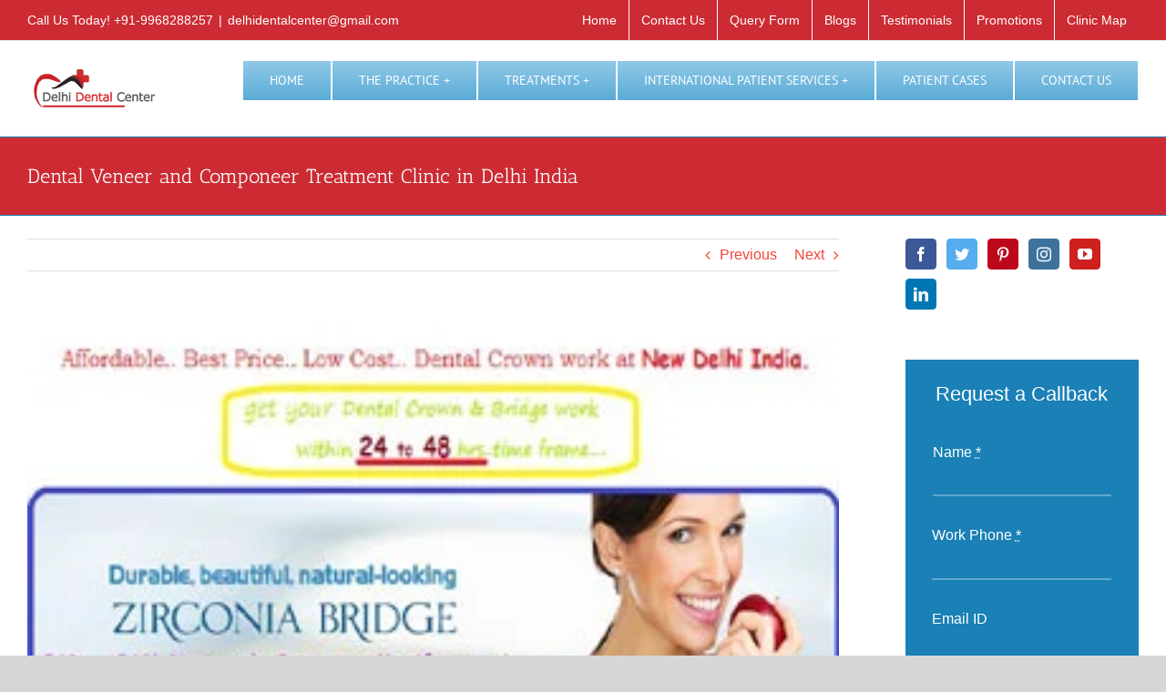

--- FILE ---
content_type: text/html; charset=UTF-8
request_url: https://delhidentalcenter.com/dental-veneer-and-componeer-treatment-clinic-in-delhi-india/
body_size: 64902
content:
<!DOCTYPE html><html class="avada-html-layout-wide avada-html-header-position-top" lang="en-US" prefix="og: https://ogp.me/ns#"><head><script data-no-optimize="1">var litespeed_docref=sessionStorage.getItem("litespeed_docref");litespeed_docref&&(Object.defineProperty(document,"referrer",{get:function(){return litespeed_docref}}),sessionStorage.removeItem("litespeed_docref"));</script><meta http-equiv="X-UA-Compatible" content="IE=edge" /><meta http-equiv="Content-Type" content="text/html; charset=utf-8"/><meta name="viewport" content="width=device-width, initial-scale=1" /><style>img:is([sizes="auto" i], [sizes^="auto," i]) { contain-intrinsic-size: 3000px 1500px }</style><title>Dental Veneer and Componeer Treatment Clinic in Delhi India &ndash; Delhi Dental Center</title><meta name="description" content="Top Best Smile Makeover, Smile Designing, Cosmetic Enhancement Clinic in Delhi India….."/><meta name="robots" content="follow, index, max-snippet:-1, max-video-preview:-1, max-image-preview:large"/><link rel="canonical" href="https://delhidentalcenter.com/dental-veneer-and-componeer-treatment-clinic-in-delhi-india/" /><meta property="og:locale" content="en_US" /><meta property="og:type" content="article" /><meta property="og:title" content="Dental Veneer and Componeer Treatment Clinic in Delhi India &ndash; Delhi Dental Center" /><meta property="og:description" content="Top Best Smile Makeover, Smile Designing, Cosmetic Enhancement Clinic in Delhi India….." /><meta property="og:url" content="https://delhidentalcenter.com/dental-veneer-and-componeer-treatment-clinic-in-delhi-india/" /><meta property="og:site_name" content="Delhi Dental Center" /><meta property="article:publisher" content="https://www.facebook.com/delhidentalcenter" /><meta property="article:author" content="https://www.facebook.com/delhidentalcenter" /><meta property="article:tag" content="dental veneers procedure" /><meta property="article:tag" content="dental veneers treatment" /><meta property="article:tag" content="e-max dental veneers" /><meta property="article:tag" content="low cost dental veneers" /><meta property="article:tag" content="porcelain dental veneers india" /><meta property="article:section" content="Blog" /><meta property="og:updated_time" content="2019-08-14T13:11:08+05:30" /><meta property="fb:app_id" content="837244438035697" /><meta property="og:image" content="https://delhidentalcenter.com/wp-content/uploads/2016/05/Dental-Veneers-and-Componeers-320-202-3.jpg" /><meta property="og:image:secure_url" content="https://delhidentalcenter.com/wp-content/uploads/2016/05/Dental-Veneers-and-Componeers-320-202-3.jpg" /><meta property="og:image:width" content="320" /><meta property="og:image:height" content="202" /><meta property="og:image:alt" content="Dental Veneer and Componeer Dentist in Delhi India" /><meta property="og:image:type" content="image/jpeg" /><meta property="article:published_time" content="2019-02-05T07:02:58+05:30" /><meta property="article:modified_time" content="2019-08-14T13:11:08+05:30" /><meta name="twitter:card" content="summary_large_image" /><meta name="twitter:title" content="Dental Veneer and Componeer Treatment Clinic in Delhi India &ndash; Delhi Dental Center" /><meta name="twitter:description" content="Top Best Smile Makeover, Smile Designing, Cosmetic Enhancement Clinic in Delhi India….." /><meta name="twitter:site" content="@dramitgoswami1" /><meta name="twitter:creator" content="@dramitgoswami1" /><meta name="twitter:image" content="https://delhidentalcenter.com/wp-content/uploads/2016/05/Dental-Veneers-and-Componeers-320-202-3.jpg" /><meta name="twitter:label1" content="Written by" /><meta name="twitter:data1" content="Amit Goswami" /><meta name="twitter:label2" content="Time to read" /><meta name="twitter:data2" content="1 minute" /> <script type="application/ld+json" class="rank-math-schema-pro">{"@context":"https://schema.org","@graph":[{"@type":["Person","Organization"],"@id":"https://delhidentalcenter.com/#person","name":"Delhi Dental Center","sameAs":["https://www.facebook.com/delhidentalcenter","https://twitter.com/dramitgoswami1","https://www.instagram.com/dramitgoswami/","https://www.pinterest.com/dramitgoswami/","https://www.youtube.com/channel/UCh2VDxyx0Ck557Z3DAq0rpg","https://www.linkedin.com/company/13658948/"],"logo":{"@type":"ImageObject","@id":"https://delhidentalcenter.com/#logo","url":"https://delhidentalcenter.com/wp-content/uploads/cropped-site-logo-512-512.png","contentUrl":"https://delhidentalcenter.com/wp-content/uploads/cropped-site-logo-512-512.png","caption":"Delhi Dental Center","inLanguage":"en-US","width":"512","height":"512"},"image":{"@type":"ImageObject","@id":"https://delhidentalcenter.com/#logo","url":"https://delhidentalcenter.com/wp-content/uploads/cropped-site-logo-512-512.png","contentUrl":"https://delhidentalcenter.com/wp-content/uploads/cropped-site-logo-512-512.png","caption":"Delhi Dental Center","inLanguage":"en-US","width":"512","height":"512"}},{"@type":"WebSite","@id":"https://delhidentalcenter.com/#website","url":"https://delhidentalcenter.com","name":"Delhi Dental Center","alternateName":"Delhi Dental Center","publisher":{"@id":"https://delhidentalcenter.com/#person"},"inLanguage":"en-US"},{"@type":"ImageObject","@id":"https://delhidentalcenter.com/wp-content/uploads/2016/05/Dental-Veneers-and-Componeers-320-202-3.jpg","url":"https://delhidentalcenter.com/wp-content/uploads/2016/05/Dental-Veneers-and-Componeers-320-202-3.jpg","width":"320","height":"202","caption":"Dental Veneer and Componeer Dentist in Delhi India","inLanguage":"en-US"},{"@type":"BreadcrumbList","@id":"https://delhidentalcenter.com/dental-veneer-and-componeer-treatment-clinic-in-delhi-india/#breadcrumb","itemListElement":[{"@type":"ListItem","position":"1","item":{"@id":"https://delhidentalcenter.com","name":"Home"}},{"@type":"ListItem","position":"2","item":{"@id":"https://delhidentalcenter.com/dental-veneer-and-componeer-treatment-clinic-in-delhi-india/","name":"Dental Veneer and Componeer Treatment Clinic in Delhi India"}}]},{"@type":"WebPage","@id":"https://delhidentalcenter.com/dental-veneer-and-componeer-treatment-clinic-in-delhi-india/#webpage","url":"https://delhidentalcenter.com/dental-veneer-and-componeer-treatment-clinic-in-delhi-india/","name":"Dental Veneer and Componeer Treatment Clinic in Delhi India &ndash; Delhi Dental Center","datePublished":"2019-02-05T07:02:58+05:30","dateModified":"2019-08-14T13:11:08+05:30","isPartOf":{"@id":"https://delhidentalcenter.com/#website"},"primaryImageOfPage":{"@id":"https://delhidentalcenter.com/wp-content/uploads/2016/05/Dental-Veneers-and-Componeers-320-202-3.jpg"},"inLanguage":"en-US","breadcrumb":{"@id":"https://delhidentalcenter.com/dental-veneer-and-componeer-treatment-clinic-in-delhi-india/#breadcrumb"}},{"@type":"Person","@id":"https://delhidentalcenter.com/dental-veneer-and-componeer-treatment-clinic-in-delhi-india/#author","name":"Amit Goswami","image":{"@type":"ImageObject","@id":"https://delhidentalcenter.com/wp-content/litespeed/avatar/69200d605013bf5b276a1a8ed2d96824.jpg?ver=1769685714","url":"https://delhidentalcenter.com/wp-content/litespeed/avatar/69200d605013bf5b276a1a8ed2d96824.jpg?ver=1769685714","caption":"Amit Goswami","inLanguage":"en-US"},"sameAs":["https://delhidentalcenter.com"]},{"@type":"NewsArticle","headline":"Dental Veneer and Componeer Treatment Clinic in Delhi India &ndash; Delhi Dental Center","datePublished":"2019-02-05T07:02:58+05:30","dateModified":"2019-08-14T13:11:08+05:30","author":{"@id":"https://delhidentalcenter.com/dental-veneer-and-componeer-treatment-clinic-in-delhi-india/#author","name":"Amit Goswami"},"publisher":{"@id":"https://delhidentalcenter.com/#person"},"description":"Top Best Smile Makeover, Smile Designing, Cosmetic Enhancement Clinic in Delhi India\u2026..","copyrightYear":"2019","copyrightHolder":{"@id":"https://delhidentalcenter.com/#person"},"name":"Dental Veneer and Componeer Treatment Clinic in Delhi India &ndash; Delhi Dental Center","@id":"https://delhidentalcenter.com/dental-veneer-and-componeer-treatment-clinic-in-delhi-india/#richSnippet","isPartOf":{"@id":"https://delhidentalcenter.com/dental-veneer-and-componeer-treatment-clinic-in-delhi-india/#webpage"},"image":{"@id":"https://delhidentalcenter.com/wp-content/uploads/2016/05/Dental-Veneers-and-Componeers-320-202-3.jpg"},"inLanguage":"en-US","mainEntityOfPage":{"@id":"https://delhidentalcenter.com/dental-veneer-and-componeer-treatment-clinic-in-delhi-india/#webpage"}}]}</script> <link rel='dns-prefetch' href='//www.googletagmanager.com' /><link rel="alternate" type="application/rss+xml" title="Delhi Dental Center &raquo; Feed" href="https://delhidentalcenter.com/feed/" /><link rel="alternate" type="application/rss+xml" title="Delhi Dental Center &raquo; Comments Feed" href="https://delhidentalcenter.com/comments/feed/" /><link rel="alternate" type="application/rss+xml" title="Delhi Dental Center &raquo; Dental Veneer and Componeer Treatment Clinic in Delhi India Comments Feed" href="https://delhidentalcenter.com/dental-veneer-and-componeer-treatment-clinic-in-delhi-india/feed/" /><style id="litespeed-ccss">:root{--wp--preset--aspect-ratio--square:1;--wp--preset--aspect-ratio--4-3:4/3;--wp--preset--aspect-ratio--3-4:3/4;--wp--preset--aspect-ratio--3-2:3/2;--wp--preset--aspect-ratio--2-3:2/3;--wp--preset--aspect-ratio--16-9:16/9;--wp--preset--aspect-ratio--9-16:9/16;--wp--preset--color--black:#000;--wp--preset--color--cyan-bluish-gray:#abb8c3;--wp--preset--color--white:#fff;--wp--preset--color--pale-pink:#f78da7;--wp--preset--color--vivid-red:#cf2e2e;--wp--preset--color--luminous-vivid-orange:#ff6900;--wp--preset--color--luminous-vivid-amber:#fcb900;--wp--preset--color--light-green-cyan:#7bdcb5;--wp--preset--color--vivid-green-cyan:#00d084;--wp--preset--color--pale-cyan-blue:#8ed1fc;--wp--preset--color--vivid-cyan-blue:#0693e3;--wp--preset--color--vivid-purple:#9b51e0;--wp--preset--gradient--vivid-cyan-blue-to-vivid-purple:linear-gradient(135deg,rgba(6,147,227,1) 0%,#9b51e0 100%);--wp--preset--gradient--light-green-cyan-to-vivid-green-cyan:linear-gradient(135deg,#7adcb4 0%,#00d082 100%);--wp--preset--gradient--luminous-vivid-amber-to-luminous-vivid-orange:linear-gradient(135deg,rgba(252,185,0,1) 0%,rgba(255,105,0,1) 100%);--wp--preset--gradient--luminous-vivid-orange-to-vivid-red:linear-gradient(135deg,rgba(255,105,0,1) 0%,#cf2e2e 100%);--wp--preset--gradient--very-light-gray-to-cyan-bluish-gray:linear-gradient(135deg,#eee 0%,#a9b8c3 100%);--wp--preset--gradient--cool-to-warm-spectrum:linear-gradient(135deg,#4aeadc 0%,#9778d1 20%,#cf2aba 40%,#ee2c82 60%,#fb6962 80%,#fef84c 100%);--wp--preset--gradient--blush-light-purple:linear-gradient(135deg,#ffceec 0%,#9896f0 100%);--wp--preset--gradient--blush-bordeaux:linear-gradient(135deg,#fecda5 0%,#fe2d2d 50%,#6b003e 100%);--wp--preset--gradient--luminous-dusk:linear-gradient(135deg,#ffcb70 0%,#c751c0 50%,#4158d0 100%);--wp--preset--gradient--pale-ocean:linear-gradient(135deg,#fff5cb 0%,#b6e3d4 50%,#33a7b5 100%);--wp--preset--gradient--electric-grass:linear-gradient(135deg,#caf880 0%,#71ce7e 100%);--wp--preset--gradient--midnight:linear-gradient(135deg,#020381 0%,#2874fc 100%);--wp--preset--font-size--small:12px;--wp--preset--font-size--medium:20px;--wp--preset--font-size--large:24px;--wp--preset--font-size--x-large:42px;--wp--preset--font-size--normal:16px;--wp--preset--font-size--xlarge:32px;--wp--preset--font-size--huge:48px;--wp--preset--spacing--20:.44rem;--wp--preset--spacing--30:.67rem;--wp--preset--spacing--40:1rem;--wp--preset--spacing--50:1.5rem;--wp--preset--spacing--60:2.25rem;--wp--preset--spacing--70:3.38rem;--wp--preset--spacing--80:5.06rem;--wp--preset--shadow--natural:6px 6px 9px rgba(0,0,0,.2);--wp--preset--shadow--deep:12px 12px 50px rgba(0,0,0,.4);--wp--preset--shadow--sharp:6px 6px 0px rgba(0,0,0,.2);--wp--preset--shadow--outlined:6px 6px 0px -3px rgba(255,255,255,1),6px 6px rgba(0,0,0,1);--wp--preset--shadow--crisp:6px 6px 0px rgba(0,0,0,1)}:root{--swiper-theme-color:#007aff}.njt-review-badge-modal{display:none;flex-direction:column;position:fixed;z-index:2147483647;right:0;top:0;width:368px;height:100%;overflow:hidden;background-color:#fff;box-shadow:0 0 4px 1px rgba(0,0,0,.08)}.njt-review-badge-modal .njt-ellipsis{white-space:nowrap;width:220px;overflow:hidden;text-overflow:ellipsis}.njt-review-badge-modal__header{flex-basis:80px;flex-shrink:0;width:100%;padding:10px 16px;background-color:#fff;overflow:hidden;box-shadow:0 1px 2px 0 rgba(0,0,0,.12);box-sizing:border-box;display:flex;gap:10px;justify-content:space-between}.njt-review-badge-modal__header-image{flex:2;text-align:center}.njt-review-badge-modal__header-info{flex:8;white-space:nowrap;overflow:hidden}.njt-review-badge-modal__header-title{font-size:16px;font-weight:400;font-family:"Roboto","Helvetica Neue",Helvetica,Arial,sans-serif;color:#666}.njt-review-badge-modal__close-btn{color:#000;font-size:28px;font-weight:700;flex:1}.njt-review-badge-modal__content{width:inherit;flex-grow:1;padding:15px 0 15px 20px;box-sizing:border-box;overflow-x:hidden;overflow-y:auto;max-height:calc(100vh - 80px - 48px)}.njt-review-badge-modal__footer{width:100%;flex-basis:48px;flex-shrink:0;text-align:center;box-shadow:0 -1px 2px 0 rgba(0,0,0,.06);display:flex;background-color:#fff}.njt-review-badge-modal__footer img{margin:auto}@media only screen and (max-width:320px){.njt-review-badge-modal{width:319px}}.fusion-secondary-header{background:#cc2b33}.fusion-page-title-bar.fusion-page-title-bar-breadcrumbs.fusion-page-title-bar-left{background:#cc2b33!important}:root{--wpforms-field-border-radius:3px;--wpforms-field-border-style:solid;--wpforms-field-border-size:1px;--wpforms-field-background-color:#fff;--wpforms-field-border-color:rgba(0,0,0,.25);--wpforms-field-border-color-spare:rgba(0,0,0,.25);--wpforms-field-text-color:rgba(0,0,0,.7);--wpforms-field-menu-color:#fff;--wpforms-label-color:rgba(0,0,0,.85);--wpforms-label-sublabel-color:rgba(0,0,0,.55);--wpforms-label-error-color:#d63637;--wpforms-button-border-radius:3px;--wpforms-button-border-style:none;--wpforms-button-border-size:1px;--wpforms-button-background-color:#066aab;--wpforms-button-border-color:#066aab;--wpforms-button-text-color:#fff;--wpforms-page-break-color:#066aab;--wpforms-background-image:none;--wpforms-background-position:center center;--wpforms-background-repeat:no-repeat;--wpforms-background-size:cover;--wpforms-background-width:100px;--wpforms-background-height:100px;--wpforms-background-color:rgba(0,0,0,0);--wpforms-background-url:none;--wpforms-container-padding:0px;--wpforms-container-border-style:none;--wpforms-container-border-width:1px;--wpforms-container-border-color:#000;--wpforms-container-border-radius:3px;--wpforms-field-size-input-height:43px;--wpforms-field-size-input-spacing:15px;--wpforms-field-size-font-size:16px;--wpforms-field-size-line-height:19px;--wpforms-field-size-padding-h:14px;--wpforms-field-size-checkbox-size:16px;--wpforms-field-size-sublabel-spacing:5px;--wpforms-field-size-icon-size:1;--wpforms-label-size-font-size:16px;--wpforms-label-size-line-height:19px;--wpforms-label-size-sublabel-font-size:14px;--wpforms-label-size-sublabel-line-height:17px;--wpforms-button-size-font-size:17px;--wpforms-button-size-height:41px;--wpforms-button-size-padding-h:15px;--wpforms-button-size-margin-top:10px;--wpforms-container-shadow-size-box-shadow:none}.fusion-form-form-wrapper .fusion-form-17833 input[type=email],.fusion-form-form-wrapper .fusion-form-17833 input[type=phone-number],.fusion-form-form-wrapper .fusion-form-17833 input[type=text]{background-color:hsla(var(--awb-color1-h),var(--awb-color1-s),var(--awb-color1-l),calc(var(--awb-color1-a) - 100%));font-size:14px;color:var(--awb-color1);border-top-width:0;border-bottom-width:2px;border-right-width:0;border-left-width:0;border-color:hsla(var(--awb-color1-h),var(--awb-color1-s),var(--awb-color1-l),calc(var(--awb-color1-a) - 70%))}.fusion-form-form-wrapper .fusion-form-17833 .fusion-form-field .fusion-form-input-with-icon>i{font-size:14px}.fusion-form-form-wrapper .fusion-form-17833 .fusion-form-input-with-icon>i{color:var(--awb-color1)!important}.fusion-form-form-wrapper .fusion-form-17833 label{color:var(--awb-color1)}.fusion-form-form-wrapper .fusion-form-17833 .fusion-form-field .fusion-form-input-with-icon>i{left:calc(1em + 0px)!important}.fusion-form-form-wrapper .fusion-form-17833 .fusion-form-field:not(.fusion-form-upload-field) .fusion-form-input-with-icon>i{top:calc(50% + (0px - 2px)/2)!important}.fusion-body .fusion-builder-column-0{width:100%!important;margin-top:0;margin-bottom:0}.fusion-builder-column-0>.fusion-column-wrapper{padding-top:0!important;padding-right:0!important;margin-right:1.92%;padding-bottom:0!important;padding-left:0!important;margin-left:1.92%}@media only screen and (max-width:1024px){.fusion-body .fusion-builder-column-0{width:100%!important;order:0}.fusion-builder-column-0>.fusion-column-wrapper{margin-right:1.92%;margin-left:1.92%}}@media only screen and (max-width:640px){.fusion-body .fusion-builder-column-0{width:100%!important;order:0}.fusion-builder-column-0>.fusion-column-wrapper{margin-right:1.92%;margin-left:1.92%}}.fusion-body .fusion-builder-column-1{width:100%!important;margin-top:0;margin-bottom:0}.fusion-builder-column-1>.fusion-column-wrapper{padding-top:0!important;padding-right:0!important;margin-right:1.92%;padding-bottom:0!important;padding-left:0!important;margin-left:1.92%}@media only screen and (max-width:1024px){.fusion-body .fusion-builder-column-1{width:100%!important;order:0}.fusion-builder-column-1>.fusion-column-wrapper{margin-right:1.92%;margin-left:1.92%}}@media only screen and (max-width:640px){.fusion-body .fusion-builder-column-1{width:100%!important;order:0}.fusion-builder-column-1>.fusion-column-wrapper{margin-right:1.92%;margin-left:1.92%}}.fusion-body .fusion-builder-column-2{width:100%!important;margin-top:0;margin-bottom:0}.fusion-builder-column-2>.fusion-column-wrapper{padding-top:0!important;padding-right:0!important;margin-right:1.92%;padding-bottom:0!important;padding-left:0!important;margin-left:1.44%}@media only screen and (max-width:1024px){.fusion-body .fusion-builder-column-2{width:100%!important;order:0}.fusion-builder-column-2>.fusion-column-wrapper{margin-right:1.92%;margin-left:1.92%}}@media only screen and (max-width:640px){.fusion-body .fusion-builder-column-2{width:100%!important;order:0}.fusion-builder-column-2>.fusion-column-wrapper{margin-right:1.92%;margin-left:1.92%}}.fusion-body .fusion-builder-column-3{width:100%!important;margin-top:0;margin-bottom:0}.fusion-builder-column-3>.fusion-column-wrapper{padding-top:0!important;padding-right:0!important;margin-right:1.92%;padding-bottom:0!important;padding-left:0!important;margin-left:1.344%}@media only screen and (max-width:1024px){.fusion-body .fusion-builder-column-3{width:100%!important;order:0}.fusion-builder-column-3>.fusion-column-wrapper{margin-right:1.92%;margin-left:1.92%}}@media only screen and (max-width:640px){.fusion-body .fusion-builder-column-3{width:100%!important;order:0}.fusion-builder-column-3>.fusion-column-wrapper{margin-right:1.92%;margin-left:1.92%}}.fusion-body .fusion-flex-container.fusion-builder-row-1{padding-top:0;margin-top:0;padding-right:30px;padding-bottom:30px;margin-bottom:0;padding-left:30px}:root{--button_padding:11px 23px}[class*=" awb-icon-"]{font-family:awb-icons!important;speak:never;font-style:normal;font-weight:400;font-variant:normal;text-transform:none;line-height:1;-webkit-font-smoothing:antialiased;-moz-osx-font-smoothing:grayscale}.awb-icon-pinterest:before{content:"\e602"}.awb-icon-facebook:before{content:"\e604"}.awb-icon-twitter:before{content:"\e605"}.awb-icon-linkedin:before{content:"\e60f"}.awb-icon-youtube:before{content:"\e622"}.awb-icon-bars:before{content:"\f0c9"}.awb-icon-instagram:before{content:"\ea92"}.fusion-form-form-wrapper .fusion-form-field{position:relative;width:100%;clear:both;margin:1em 0}.fusion-form-form-wrapper .fusion-form-field .fusion-form-input{width:100%;padding:0 1em;outline:0}.fusion-form-form-wrapper .fusion-form-field label{display:inline-block;line-height:normal}.fusion-form-form-wrapper .fusion-form-field.fusion-form-label-above label{margin-bottom:.65em}.fusion-form-form-wrapper .fusion-form-field .fusion-form-input-with-icon{position:relative}.fusion-form-form-wrapper .fusion-form-field .fusion-form-input-with-icon>i{position:absolute;text-align:center;z-index:99;left:1em;top:50%;top:calc(50% + (var(--form_border_width-top) - var(--form_border_width-bottom))/2);transform:translateY(-50%);color:var(--form_text_color);font-size:var(--form_text_size)}.fusion-form-form-wrapper .fusion-form-field .fusion-form-input-with-icon .fusion-form-input{padding-left:2.5em!important}.fusion-form-form-wrapper .fusion-layout-column{margin-bottom:0}.fusion-form .form-submission-notices .fusion-form-response{display:none}*{box-sizing:border-box}input[type=email],input[type=text]{-webkit-appearance:none;-webkit-border-radius:0}html{overflow-x:hidden;overflow-y:scroll}body{margin:0;color:#747474;min-width:320px;-webkit-text-size-adjust:100%;font:13px/20px PTSansRegular,Arial,Helvetica,sans-serif}#wrapper{overflow:visible}img{border-style:none;vertical-align:top;max-width:100%;height:auto}a{text-decoration:none}input{font-family:var(--body_typography-font-family,inherit);vertical-align:middle;color:#000}form{margin:0;padding:0;border-style:none}#main{padding:55px 10px 45px;clear:both}.fusion-content-widget-area .widget{margin-bottom:45px;position:relative}#content{width:71.1702128%;float:left;min-height:1px}.post{margin-bottom:65px}.single-post .post{margin-bottom:0}.sidebar{width:23.4042553%;float:right}.sidebar .widget{margin-bottom:45px;position:relative}.comment-form input{border:1px solid #d2d2d2;min-width:28%;font-size:13px;color:#747474;padding-left:15px;padding-right:15px;float:left}.comment-form input{float:none}input[type=email],input[type=phone-number],input[type=text]{border:1px solid #d2d2d2;font-size:13px;color:#747474;padding:8px 15px;width:100%;box-sizing:border-box}.single-navigation{min-height:34px;line-height:34px;border-top:1px solid #e7e6e6;border-bottom:1px solid #e7e6e6;margin-bottom:60px;text-align:right}.single-navigation a{display:inline-block;position:relative}.single-navigation a[rel=next]{margin-left:15px;margin-right:1em}.single-navigation a[rel=prev]:before{position:absolute;top:50%;transform:translateY(-51%);left:-1em;font-family:awb-icons;content:"\f104"}.single-navigation a[rel=next]:after{position:absolute;top:50%;transform:translateY(-51%);right:-1em;font-family:awb-icons;content:"\f105"}.layout-wide-mode #wrapper{width:100%;max-width:none}#sliders-container{position:relative}.flexslider .slides{margin:0;padding:0;list-style:none;z-index:1000}.flexslider{margin:0;padding:0}.flexslider .slides{overflow:hidden}.flexslider .slides li{display:none;-webkit-backface-visibility:hidden}.flexslider .slides img{width:100%;max-width:100%;display:block}.flexslider .slides:after{content:".";display:block;clear:both;visibility:hidden;line-height:0;height:0}.flexslider .slides{z-index:2}.flexslider{margin:0 0 60px;background-color:transparent;position:relative}.fusion-row{margin:0 auto}.fusion-row:after,.fusion-row:before{content:" ";display:table}.fusion-row:after{clear:both}.screen-reader-text{border:0;clip:rect(1px,1px,1px,1px);-webkit-clip-path:inset(50%);clip-path:inset(50%);height:1px;margin:-1px;overflow:hidden;padding:0;position:absolute!important;width:1px;word-wrap:normal!important}.fusion-inline-sep{padding:0 5px}.fusion-inline-sep:last-child{display:none}.fusion-page-load-link{display:none}.fusion-disable-outline input{outline:0}.fusion-flexslider.fusion-post-slideshow{overflow:visible}.single-post .fusion-post-slideshow{margin-bottom:30px}html:not(.avada-html-layout-boxed):not(.avada-html-layout-framed),html:not(.avada-html-layout-boxed):not(.avada-html-layout-framed) body{background-color:var(--bg_color);background-blend-mode:var(--bg-color-overlay)}body{background-image:var(--bg_image);background-repeat:var(--bg_repeat)}#main,.layout-wide-mode #main,.layout-wide-mode #wrapper,body,html{background-color:var(--content_bg_color)}#main{background-image:var(--content_bg_image);background-repeat:var(--content_bg_repeat)}#toTop{background-color:#333;border-radius:4px 4px 0 0;bottom:0;height:35px;position:fixed;text-align:center;width:48px;opacity:0;z-index:100000;line-height:1}#toTop:before{line-height:35px;content:"\f106";-webkit-font-smoothing:antialiased;font-family:awb-icons;font-size:22px;color:#fff}.to-top-container #toTop{border-radius:var(--totop_border_radius) var(--totop_border_radius) 0 0}.to-top-right #toTop{right:75px}.fusion-header-wrapper{position:relative;z-index:10011}.fusion-header-sticky-height{display:none}.fusion-header{padding-left:30px;padding-right:30px;-webkit-backface-visibility:hidden;backface-visibility:hidden}.fusion-header-v3 .fusion-header{border-bottom:1px solid transparent}.fusion-secondary-header{border-bottom:1px solid transparent;background-color:var(--header_top_bg_color)}.fusion-secondary-header .fusion-alignleft{float:left;margin-right:0;flex-grow:1}.fusion-secondary-header .fusion-alignright{float:right;margin-left:0;flex-grow:1}.fusion-secondary-header .fusion-alignright>*{float:right}.fusion-secondary-header .fusion-row{display:flex;justify-content:space-between;align-items:center}.fusion-secondary-header .fusion-mobile-nav-holder{width:80%;margin:0 auto}.fusion-header-separator{display:inline-block;padding:0 6px}.fusion-contact-info{line-height:43px}.fusion-logo{display:block;float:left;max-width:100%}.fusion-logo:after,.fusion-logo:before{content:" ";display:table}.fusion-logo:after{clear:both}.fusion-logo a{display:block;max-width:100%}.fusion-logo img{width:auto}.fusion-main-menu{float:right;position:relative;z-index:200;overflow:hidden}.fusion-main-menu>ul>li{padding-right:45px}.fusion-main-menu>ul>li:last-child{padding-right:0}.fusion-main-menu>ul>li>a{display:flex;align-items:center;line-height:1;-webkit-font-smoothing:subpixel-antialiased}.fusion-main-menu>ul>.fusion-menu-item-button>a{border-color:transparent}.fusion-main-menu ul{list-style:none;margin:0;padding:0}.fusion-main-menu ul a{display:block;box-sizing:content-box}.fusion-main-menu li{float:left;margin:0;padding:0;position:relative}.fusion-main-menu .fusion-dropdown-menu{overflow:hidden}.fusion-main-menu .sub-menu{position:absolute;left:0;visibility:hidden;opacity:0;z-index:1}.fusion-main-menu .sub-menu ul{top:0}.fusion-main-menu .sub-menu li{float:none;margin:0;padding:0}.fusion-main-menu .sub-menu a{border:0;padding:7px 20px;line-height:19px;text-indent:0;height:auto}.fusion-secondary-menu{position:relative;z-index:210}.fusion-secondary-menu ul{margin:0;padding:0;list-style:none}.fusion-secondary-menu>ul>li{float:left;border-left:1px solid transparent}.fusion-secondary-menu>ul>li:first-child{border-left:none}.fusion-secondary-menu>ul>li>a{display:flex;align-items:center;position:relative;padding:0 13px}.fusion-secondary-menu li{position:relative}.fusion-caret{margin-left:9px}.fusion-caret .fusion-dropdown-indicator{vertical-align:middle}.fusion-caret .fusion-dropdown-indicator:before{content:"\f107";font-family:awb-icons;font-style:normal}.sub-menu .fusion-caret{position:absolute;right:15px;margin-left:0}.sub-menu .fusion-caret .fusion-dropdown-indicator:before{content:"\f105"}.fusion-sticky-menu-1 .fusion-sticky-menu{display:none}.fusion-sticky-logo-1.fusion-header-v3 .fusion-sticky-logo{display:none}.fusion-mobile-navigation{display:none}.fusion-mobile-nav-holder{display:none;clear:both;color:#333}.fusion-mobile-menu-design-modern .fusion-header>.fusion-row{position:relative}.fusion-mobile-menu-icons{display:none;position:relative;top:0;right:0;vertical-align:middle;text-align:right}.fusion-mobile-menu-icons a{float:right;font-size:21px;margin-left:20px}body:not(.fusion-header-layout-v6) .fusion-header{-webkit-transform:translate3d(0,0,0);-moz-transform:none}body:not(.fusion-header-layout-v6).fusion-top-header .fusion-main-menu>ul>li>a.fusion-bar-highlight{box-sizing:border-box}.fusion-top-header.menu-text-align-center .fusion-main-menu>ul>li>a{justify-content:center}.avada-menu-highlight-style-bar .fusion-main-menu .sub-menu ul{top:-3px}.fusion-header-v3 .fusion-header,.fusion-mobile-menu-design-modern .fusion-secondary-header .fusion-alignleft,.fusion-secondary-header{border-bottom-color:var(--header_border_color)}.fusion-mobile-menu-design-modern .fusion-secondary-header .fusion-alignleft{border-top-color:var(--header_border_color)}.fusion-header-wrapper .fusion-row{padding-left:var(--header_padding-left);padding-right:var(--header_padding-right)}.fusion-header .fusion-row{padding-top:var(--header_padding-top);padding-bottom:var(--header_padding-bottom)}.layout-wide-mode.avada-has-header-100-width .fusion-header-wrapper .fusion-row{max-width:100%}.fusion-top-header .fusion-header{background-color:var(--header_bg_color)}.fusion-header-wrapper .fusion-row{max-width:var(--site_width)}html:not(.avada-has-site-width-percent) #main,html:not(.avada-has-site-width-percent) .fusion-secondary-header{padding-left:30px;padding-right:30px}.fusion-header .fusion-logo{margin:var(--logo_margin-top) var(--logo_margin-right) var(--logo_margin-bottom) var(--logo_margin-left)}.fusion-main-menu>ul>li{padding-right:var(--nav_padding)}.fusion-main-menu>ul>li>a{border-color:transparent}.fusion-main-menu .sub-menu{font-family:var(--body_typography-font-family);font-weight:var(--body_typography-font-weight);width:var(--dropdown_menu_width);background-color:var(--menu_sub_bg_color)}.fusion-main-menu .sub-menu ul{left:var(--dropdown_menu_width)}.fusion-main-menu .sub-menu li a{font-family:var(--body_typography-font-family);font-weight:var(--body_typography-font-weight);padding-top:var(--mainmenu_dropdown_vertical_padding);padding-bottom:var(--mainmenu_dropdown_vertical_padding);color:var(--menu_sub_color);font-size:var(--nav_dropdown_font_size)}.fusion-main-menu .fusion-dropdown-menu .sub-menu li a{font-family:var(--body_typography-font-family);font-weight:var(--body_typography-font-weight);padding-top:var(--mainmenu_dropdown_vertical_padding);padding-bottom:var(--mainmenu_dropdown_vertical_padding);border-bottom-color:var(--menu_sub_sep_color);color:var(--menu_sub_color);font-size:var(--nav_dropdown_font_size)}body:not(.fusion-header-layout-v6) .fusion-main-menu>ul>li>a{height:var(--nav_height)}.avada-menu-highlight-style-bar .fusion-main-menu .sub-menu{border-top:var(--dropdown_menu_top_border_size) solid var(--menu_hover_first_color)}.avada-menu-highlight-style-bar .fusion-main-menu .sub-menu ul{top:calc((var(--dropdown_menu_top_border_size))*-1)}.avada-menu-highlight-style-bar:not(.fusion-header-layout-v6) .fusion-main-menu>ul>li>a{border-top-width:var(--nav_highlight_border);border-top-style:solid}.avada-has-megamenu-shadow .fusion-main-menu .sub-menu{box-shadow:1px 1px 30px rgba(0,0,0,.06)}.sub-menu .fusion-caret{top:var(--mainmenu_dropdown_vertical_padding)}.avada-has-mainmenu-dropdown-divider .fusion-main-menu .fusion-dropdown-menu .sub-menu li a{border-bottom-width:1px;border-bottom-style:solid}.fusion-main-menu>ul>li>a{font-family:var(--nav_typography-font-family);font-weight:var(--nav_typography-font-weight);font-size:var(--nav_typography-font-size);letter-spacing:var(--nav_typography-letter-spacing);font-style:var(--nav_typography-font-style,normal)}.fusion-main-menu>ul>li>a{color:var(--nav_typography-color)}.fusion-secondary-menu>ul>li{border-color:var(--header_top_first_border_color)}.fusion-secondary-menu>ul>li>a{height:var(--sec_menu_lh)}.fusion-secondary-header{color:var(--snav_color);font-size:var(--snav_font_size)}.fusion-secondary-header a{color:var(--snav_color)}.fusion-mobile-menu-icons{margin-top:var(--mobile_menu_icons_top_margin)}.fusion-mobile-menu-icons a{color:var(--mobile_menu_toggle_color)}.fusion-mobile-menu-icons a:after,.fusion-mobile-menu-icons a:before{color:var(--mobile_menu_toggle_color)}.fusion-contact-info{line-height:var(--sec_menu_lh)}input[type=email],input[type=phone-number],input[type=text]{height:var(--form_input_height);padding-top:0;padding-bottom:0}input[type=email],input[type=phone-number],input[type=text]{background-color:var(--form_bg_color);font-size:var(--form_text_size);color:var(--form_text_color)}input::-moz-placeholder{color:var(--form_text_color)}input::-webkit-input-placeholder{color:var(--form_text_color)}input[type=email],input[type=phone-number],input[type=text]{border-width:var(--form_border_width-top) var(--form_border_width-right) var(--form_border_width-bottom) var(--form_border_width-left);border-color:var(--form_border_color);border-radius:var(--form_border_radius)}:root{--adminbar-height:32px}@media screen and (max-width:782px){:root{--adminbar-height:46px}}#boxed-wrapper{overflow:hidden}#main .fusion-row,.fusion-page-title-row{max-width:var(--site_width)}html:not(.avada-has-site-width-percent) #main{padding-left:30px;padding-right:30px}body.has-sidebar #main .sidebar{width:var(--sidebar_width)}body.has-sidebar #content{width:calc(100% - var(--sidebar_width) - var(--sidebar_gutter))}#main{padding-left:30px;padding-right:30px;padding-top:var(--main_padding-top);padding-bottom:var(--main_padding-bottom)}.fusion-bottom-frame,.fusion-boxed-shadow,.fusion-sides-frame,.fusion-top-frame{display:none}.layout-wide-mode #wrapper{width:100%;max-width:none}#main .sidebar:not(.fusion-sticky-sidebar){background-color:var(--sidebar_bg_color)}#main .sidebar{padding:var(--sidebar_padding)}.fusion-social-networks.boxed-icons .fusion-social-network-icon:not(.custom){background-color:var(--footer_social_links_box_color);border-color:var(--footer_social_links_box_color)}.fusion-secondary-header{background:#cc2b33!important;--snav_color:#fff}.fusion-page-title-bar{clear:both;padding:0 10px;height:var(--page_title_height);width:100%;background-position:center center;background-repeat:no-repeat;background-origin:border-box;background-color:var(--page_title_bg_color);border-top:1px solid;border-bottom:1px solid;background-image:var(--page_title_bg);border-color:var(--page_title_border_color);background-size:auto}.fusion-page-title-bar h1{margin:0;padding:0;line-height:26px;font-weight:400;font-size:14px;color:#343333}.fusion-page-title-bar h1{font-size:18px;color:var(--page_title_color)}.fusion-page-title-bar .fusion-page-title-row h1{font-size:var(--page_title_font_size);line-height:var(--page_title_line_height)}@media only screen and (-webkit-min-device-pixel-ratio:1.5),only screen and (min-resolution:144dpi),only screen and (min-resolution:1.5dppx){.fusion-page-title-bar{background-image:var(--page_title_bg_retina,var(--page_title_bg));background-size:cover}}.fusion-page-title-row{margin:0 auto;height:100%}.fusion-page-title-wrapper{display:flex;align-items:center;justify-content:space-between;position:relative;height:100%;width:100%}html:not(.avada-has-site-width-percent) .fusion-page-title-bar{padding-left:30px;padding-right:30px}.fusion-main-menu .sub-menu,.fusion-main-menu .sub-menu li a,body{font-family:var(--body_typography-font-family);font-weight:var(--body_typography-font-weight);letter-spacing:var(--body_typography-letter-spacing);font-style:var(--body_typography-font-style,normal)}.fusion-alert,body{font-size:var(--body_typography-font-size)}.fusion-main-menu .sub-menu,.fusion-main-menu .sub-menu li a,body{line-height:var(--body_typography-line-height)}body{color:var(--body_typography-color)}.single-navigation a[rel=next]:after,.single-navigation a[rel=prev]:before,body a,body a:after,body a:before{color:var(--link_color)}.fusion-page-title-bar h1{font-family:var(--h1_typography-font-family);font-weight:var(--h1_typography-font-weight);line-height:var(--h1_typography-line-height);letter-spacing:var(--h1_typography-letter-spacing);font-style:var(--h1_typography-font-style,normal)}h1{margin-top:var(--h1_typography-margin-top);margin-bottom:var(--h1_typography-margin-bottom)}.fusion-menu-item-button .menu-text{border-color:var(--button_border_color)}.fusion-alert:not(.fusion-live-alert) .close{display:inline}.alert-danger{background-color:#f2dede;border-color:#a64242;color:#a64242}.alert-success{background-color:#dff0d8;border-color:#5ca340;color:#5ca340}.single-navigation{border-color:var(--sep_color)}:root{--awb-color1:#fff;--awb-color1-h:0;--awb-color1-s:0%;--awb-color1-l:100%;--awb-color1-a:100%;--awb-color2:#f6f6f6;--awb-color2-h:0;--awb-color2-s:0%;--awb-color2-l:96%;--awb-color2-a:100%;--awb-color3:#ebeaea;--awb-color3-h:0;--awb-color3-s:2%;--awb-color3-l:92%;--awb-color3-a:100%;--awb-color4:#e0dede;--awb-color4-h:0;--awb-color4-s:3%;--awb-color4-l:87%;--awb-color4-a:100%;--awb-color5:#a0ce4e;--awb-color5-h:82;--awb-color5-s:57%;--awb-color5-l:56%;--awb-color5-a:100%;--awb-color6:#747474;--awb-color6-h:0;--awb-color6-s:0%;--awb-color6-l:45%;--awb-color6-a:100%;--awb-color7:#1a80b6;--awb-color7-h:201;--awb-color7-s:75%;--awb-color7-l:41%;--awb-color7-a:100%;--awb-color8:#333;--awb-color8-h:0;--awb-color8-s:0%;--awb-color8-l:20%;--awb-color8-a:100%;--awb-custom10:#000;--awb-custom10-h:0;--awb-custom10-s:0%;--awb-custom10-l:0%;--awb-custom10-a:100%;--awb-custom11:#bfbfbf;--awb-custom11-h:0;--awb-custom11-s:0%;--awb-custom11-l:75%;--awb-custom11-a:100%;--awb-custom12:rgba(235,234,234,.8);--awb-custom12-h:0;--awb-custom12-s:2%;--awb-custom12-l:92%;--awb-custom12-a:80%;--awb-custom13:#90c9e8;--awb-custom13-h:201;--awb-custom13-s:66%;--awb-custom13-l:74%;--awb-custom13-a:100%;--awb-custom14:#f9f9f9;--awb-custom14-h:0;--awb-custom14-s:0%;--awb-custom14-l:98%;--awb-custom14-a:100%;--awb-custom15:#363839;--awb-custom15-h:200;--awb-custom15-s:3%;--awb-custom15-l:22%;--awb-custom15-a:100%;--awb-custom16:#f44336;--awb-custom16-h:4;--awb-custom16-s:90%;--awb-custom16-l:58%;--awb-custom16-a:100%;--awb-custom17:#e8e8e8;--awb-custom17-h:0;--awb-custom17-s:0%;--awb-custom17-l:91%;--awb-custom17-a:100%;--awb-custom18:#8c8989;--awb-custom18-h:0;--awb-custom18-s:1%;--awb-custom18-l:54%;--awb-custom18-a:100%;--awb-custom_color_1:#f2eb24;--awb-custom_color_1-h:58;--awb-custom_color_1-s:89%;--awb-custom_color_1-l:55%;--awb-custom_color_1-a:100%;--awb-custom_color_2:#53aef4;--awb-custom_color_2-h:206;--awb-custom_color_2-s:88%;--awb-custom_color_2-l:64%;--awb-custom_color_2-a:100%;--awb-custom_color_3:#f200b1;--awb-custom_color_3-h:316;--awb-custom_color_3-s:100%;--awb-custom_color_3-l:47%;--awb-custom_color_3-a:100%;--awb-custom_color_4:#fff;--awb-custom_color_4-h:0;--awb-custom_color_4-s:0%;--awb-custom_color_4-l:100%;--awb-custom_color_4-a:100%;--awb-custom_color_5:#c953db;--awb-custom_color_5-h:292;--awb-custom_color_5-s:65%;--awb-custom_color_5-l:59%;--awb-custom_color_5-a:100%;--awb-custom_color_6:#fff;--awb-custom_color_6-h:0;--awb-custom_color_6-s:0%;--awb-custom_color_6-l:100%;--awb-custom_color_6-a:100%;--awb-typography1-font-family:Inter;--awb-typography1-font-size:46px;--awb-typography1-font-weight:600;--awb-typography1-font-style:normal;--awb-typography1-line-height:1.2;--awb-typography1-letter-spacing:-.015em;--awb-typography1-text-transform:none;--awb-typography2-font-family:Inter;--awb-typography2-font-size:24px;--awb-typography2-font-weight:600;--awb-typography2-font-style:normal;--awb-typography2-line-height:1.1;--awb-typography2-letter-spacing:0px;--awb-typography2-text-transform:none;--awb-typography3-font-family:Inter;--awb-typography3-font-size:16px;--awb-typography3-font-weight:500;--awb-typography3-font-style:normal;--awb-typography3-line-height:1.2;--awb-typography3-letter-spacing:.015em;--awb-typography3-text-transform:none;--awb-typography4-font-family:Inter;--awb-typography4-font-size:16px;--awb-typography4-font-weight:400;--awb-typography4-font-style:normal;--awb-typography4-line-height:1.72;--awb-typography4-letter-spacing:.015em;--awb-typography4-text-transform:none;--awb-typography5-font-family:Inter;--awb-typography5-font-size:13px;--awb-typography5-font-weight:400;--awb-typography5-font-style:normal;--awb-typography5-line-height:1.72;--awb-typography5-letter-spacing:.015em;--awb-typography5-text-transform:none;--site_width:1350px;--site_width-int:1350;--margin_offset-top:0px;--margin_offset-bottom:0px;--margin_offset-top-no-percent:0px;--margin_offset-bottom-no-percent:0px;--main_padding-top:25px;--main_padding-top-or-55px:25px;--main_padding-bottom:40px;--hundredp_padding-fallback_to_zero:0;--hundredp_padding-fallback_to_zero_px:0px;--hundredp_padding-hundred_percent_negative_margin:-;--sidebar_width:21%;--sidebar_gutter:6%;--sidebar_2_1_width:21%;--sidebar_2_2_width:21%;--dual_sidebar_gutter:3%;--grid_main_break_point:500;--side_header_break_point:500;--content_break_point:507;--typography_sensitivity:.54;--typography_factor:1.5;--primary_color:#1a80b6;--primary_color-85a:rgba(26,128,182,.85);--primary_color-7a:rgba(26,128,182,.7);--primary_color-5a:rgba(26,128,182,.5);--primary_color-35a:rgba(26,128,182,.35);--primary_color-2a:rgba(26,128,182,.2);--header_bg_repeat:no-repeat;--side_header_width:280px;--side_header_width-int:280;--header_padding-top:0px;--header_padding-bottom:0px;--header_padding-left:0px;--header_padding-right:0px;--menu_highlight_background:#a0ce4e;--menu_arrow_size-width:23px;--menu_arrow_size-height:5px;--nav_highlight_border:3px;--nav_padding:0px;--nav_padding-no-zero:0px;--dropdown_menu_top_border_size:3px;--dropdown_menu_width:233px;--mainmenu_dropdown_vertical_padding:15px;--menu_sub_bg_color:var(--awb-color7);--menu_bg_hover_color:var(--awb-custom_color_2);--menu_sub_sep_color:var(--awb-color1);--menu_h45_bg_color:#fff;--nav_typography-font-family:var(--awb-typography5-font-family);--nav_typography-font-weight:var(--awb-typography5-font-weight);--nav_typography-font-size:var(--awb-typography5-font-size);--nav_typography-font-style:var(--awb-typography5-font-style);--nav_typography-letter-spacing:var(--awb-typography5-letter-spacing);--nav_typography-color:#000;--nav_typography-color-65a:rgba(0,0,0,.65);--nav_typography-color-35a:rgba(0,0,0,.35);--menu_hover_first_color:var(--awb-color7);--menu_hover_first_color-65a:rgba(26,128,182,.65);--menu_sub_color:var(--awb-color1);--nav_dropdown_font_size:14px;--flyout_menu_icon_font_size:20px;--flyout_menu_icon_font_size_px:20px;--snav_font_size:16px;--sec_menu_lh:44px;--header_top_menu_sub_color:#747474;--mobile_menu_icons_top_margin:0px;--mobile_menu_nav_height:35px;--mobile_header_bg_color:#fff;--mobile_menu_background_color:#f9f9f9;--mobile_menu_hover_color:#f6f6f6;--mobile_menu_border_color:#dadada;--mobile_menu_toggle_color:#dadada;--mobile_menu_typography-font-family:"PT Sans";--mobile_menu_typography-font-size:12px;--mobile_menu_typography-font-weight:400;--mobile_menu_typography-line-height:35px;--mobile_menu_typography-letter-spacing:0px;--mobile_menu_typography-color:#333;--mobile_menu_typography-font-size-30-or-24px:24px;--mobile_menu_typography-font-size-open-submenu:var(--mobile_menu_typography-font-size,13px);--mobile_menu_font_hover_color:#333;--menu_icon_size:21px;--logo_alignment:left;--logo_background_color:#a0ce4e;--slidingbar_width:300px;--slidingbar_width-percent_to_vw:300px;--slidingbar_content_padding-top:60px;--slidingbar_content_padding-bottom:60px;--slidingbar_content_padding-left:30px;--slidingbar_content_padding-right:30px;--slidingbar_bg_color:#363839;--slidingbar_divider_color:#282a2b;--slidingbar_link_color:#bfbfbf;--slidingbar_link_color_hover:#a0ce4e;--footer_divider_color:#505152;--footer_headings_typography-font-family:"Antic Slab",Arial,Helvetica,sans-serif;--footer_headings_typography-font-size:14px;--footer_headings_typography-font-weight:400;--footer_headings_typography-line-height:14px;--footer_headings_typography-color:#ddd;--footer_text_color:#8c8989;--sidebar_bg_color:rgba(255,255,255,0);--bg_image:none;--bg_repeat:repeat;--bg_color:#d7d6d6;--bg-color-overlay:normal;--bg_pattern:url("//delhidentalcenter.com/wp-content/themes/Avada/assets/images/patterns/pattern1.png");--content_bg_color:#fff;--content_bg_image:none;--content_bg_repeat:repeat;--body_typography-font-family:Arial,Helvetica,sans-serif;--body_typography-font-size:16px;--base-font-size:16;--body_typography-font-weight:400;--body_typography-line-height:1.43;--body_typography-color:#747474;--link_color:#f44336;--link_color-8a:rgba(244,67,54,.8);--h1_typography-font-family:"Antic Slab",Arial,Helvetica,sans-serif;--h1_typography-font-weight:400;--h1_typography-line-height:1.5;--h1_typography-font-size:32px;--h1_typography-color:#1a80b6;--h2_typography-font-family:"Antic Slab",Arial,Helvetica,sans-serif;--h2_typography-font-weight:400;--h2_typography-line-height:1.5;--h2_typography-font-size:18px;--h2_typography-color:#1a80b6;--h3_typography-font-family:"Antic Slab",Arial,Helvetica,sans-serif;--h3_typography-font-weight:400;--h3_typography-line-height:1.5;--h3_typography-font-size:16px;--h3_typography-color:#1a80b6;--h4_typography-font-family:"Antic Slab",Arial,Helvetica,sans-serif;--h4_typography-font-weight:400;--h4_typography-line-height:1.54;--h4_typography-font-size:13px;--h4_typography-color:#1a80b6;--h5_typography-font-family:"Antic Slab",Arial,Helvetica,sans-serif;--h5_typography-font-weight:400;--h5_typography-line-height:1.5;--h5_typography-font-size:12px;--h5_typography-color:#1a80b6;--h6_typography-font-family:"Antic Slab",Arial,Helvetica,sans-serif;--h6_typography-font-weight:400;--h6_typography-line-height:1.55;--h6_typography-font-size:11px;--h6_typography-color:#1a80b6;--post_title_typography-font-family:"Antic Slab";--post_title_typography-font-weight:400;--post_title_typography-line-height:1.5;--post_title_typography-letter-spacing:0px;--post_title_typography-font-size:18px;--post_title_typography-color:#333;--post_titles_extras_typography-font-family:"Antic Slab";--post_titles_extras_typography-font-weight:400;--post_titles_extras_typography-line-height:1.5;--post_titles_extras_typography-letter-spacing:0px;--post_titles_extras_typography-font-size:18px;--post_titles_extras_typography-color:#333;--blog_archive_grid_column_spacing:40px;--dates_box_color:#1a7fb5;--meta_font_size:18px;--portfolio_archive_column_spacing:20px;--portfolio_meta_font_size:13px;--social_bg_color:#f6f6f6;--sharing_social_links_icon_color:#bebdbd;--sharing_social_links_box_color:#e8e8e8;--sharing_social_links_boxed_padding:8px;--slider_nav_box_dimensions-width:30px;--slider_nav_box_dimensions-height:30px;--slider_arrow_size:14px;--es_caption_font_size:20px;--form_input_height:29px;--form_input_height-main-menu-search-width:250px;--form_text_size:13px;--form_bg_color:#fff;--form_text_color:#aaa9a9;--form_text_color-35a:rgba(170,169,169,.35);--form_border_width-top:1px;--form_border_width-bottom:1px;--form_border_width-left:1px;--form_border_width-right:1px;--form_border_color:#d2d2d2;--form_focus_border_color:#d2d2d2;--form_focus_border_color-5a:rgba(210,210,210,.5);--form_border_radius:0px;--privacy_bg_color:rgba(0,0,0,.1);--privacy_color:rgba(0,0,0,.3);--privacy_bar_padding-top:15px;--privacy_bar_padding-bottom:15px;--privacy_bar_padding-left:30px;--privacy_bar_padding-right:30px;--privacy_bar_bg_color:#363839;--privacy_bar_font_size:13px;--privacy_bar_color:#8c8989;--privacy_bar_link_color:#bfbfbf;--privacy_bar_link_hover_color:#a0ce4e;--privacy_bar_headings_color:#ddd;--scrollbar_background:#555;--scrollbar_handle:#303030;--image_rollover_icon_size:15px;--image_rollover_text_color:#333;--pagination_width_height:30px;--pagination_box_padding-width:6px;--pagination_box_padding-height:2px;--pagination_border_width:1px;--pagination_border_radius:0px;--pagination_font_size:12px;--timeline_bg_color:#1a6a99;--timeline_bg_color-20px-transparent:20px;--timeline_bg_color-not-transparent:#1a6a99;--timeline_color:#000;--grid_separator_color:#ebeaea;--carousel_nav_color:#999;--carousel_hover_color:gray;--button_padding-top:13px;--button_padding-bottom:13px;--button_padding-left:29px;--button_padding-right:29px;--button_typography-font-family:"PT Sans";--button_typography-font-weight:400;--button_typography-letter-spacing:0px;--button_font_size:14px;--button_line_height:17px;--button_text_transform:uppercase;--button_gradient_top_color:#90c9e8;--button_gradient_bottom_color:#5aabd6;--button_gradient_top_color_hover:#5aabd6;--button_gradient_bottom_color_hover:#90c9e8;--button_gradient_start:0%;--button_gradient_end:100%;--button_gradient_angle:180deg;--button_radial_direction:center center;--button_accent_color:#fff;--button_accent_hover_color:#fff;--button_bevel_color:#54770f;--button_box_shadow:none;--button_bevel_color_hover:#54770f;--button_border_width-top:1px;--button_border_width-right:1px;--button_border_width-bottom:1px;--button_border_width-left:1px;--button_border_color:#fff;--button_border_hover_color:#fff;--checklist_icons_color:#fff;--checklist_circle_color:#a0ce4e;--checklist_text_color:#747474;--checklist_item_padding-top:.35em;--checklist_item_padding-bottom:.35em;--checklist_item_padding-left:0;--checklist_item_padding-right:0;--checklist_divider_color:#e0dede;--checklist_odd_row_bgcolor:rgba(255,255,255,0);--checklist_even_row_bgcolor:rgba(255,255,255,0);--countdown_background_color:#a0ce4e;--countdown_counter_box_color:#333;--countdown_counter_text_color:#fff;--countdown_label_color:#fff;--countdown_heading_text_color:#fff;--icon_color:#fff;--icon_color_hover:#fff;--icon_circle_color:#333;--icon_circle_color_hover:#333;--icon_border_size:#fff;--icon_border_color:#333;--icon_border_color_hover:#333;--pricing_box_color:#62a2c4;--sep_color:#e0dede;--tabs_bg_color:#fff;--tabs_inactive_color:#ebeaea;--tabs_border_color:#ebeaea;--testimonial_bg_color:#f6f6f6;--testimonial_text_color:#747474;--title_text_transform:none;--title_border_color:#e0dede;--accordion_divider_color:#e0dede;--accordion_divider_hover_color:#e0dede;--accordian_inactive_color:#333;--accordian_active_color:#1a80b6}.fusion-header{--header_bg_color:var(--awb-color1);--archive_header_bg_color:#fff}.fusion-header-wrapper{--header_border_color:#e5e5e5}.fusion-secondary-header{--header_top_bg_color:#1a80b6;--snav_color:#fff}.fusion-header-wrapper{--header_sticky_bg_color:#fff}.fusion-main-menu{--header_sticky_menu_color:#215187;--header_sticky_nav_font_size:14px;--nav_height:84px;--mobile_nav_padding:25px;--menu_text_align:center;--menu_thumbnail_size-width:26px;--menu_thumbnail_size-height:14px}.fusion-main-menu{--header_sticky_nav_padding:5px}.fusion-secondary-menu{--topmenu_dropwdown_width:180px;--header_top_first_border_color:#fff;--header_top_sub_bg_color:#fff;--header_top_menu_bg_hover_color:#fafafa;--header_top_menu_sub_sep_color:#e5e5e5;--header_top_menu_sub_hover_color:#333}.fusion-header{--top-bar-height:calc(44px/2)}.fusion-logo{--logo_margin-top:31px;--logo_margin-bottom:31px;--logo_margin-left:0px;--logo_margin-right:0px}.fusion-page-title-bar{--page_title_height:87px;--page_title_mobile_height:70px;--page_title_bg_color:var(--awb-color7);--page_title_border_color:var(--awb-color7);--page_title_font_size:22px;--page_title_line_height:0px;--page_title_color:var(--awb-color1);--page_title_subheader_font_size:14px;--page_title_subheader_color:#333;--page_title_bg:none;--page_title_bg_retina:var(--page_title_bg);--breadcrumbs_font_size:10px;--breadcrumbs_text_color:#333;--breadcrumbs_text_hover_color:#333}.sidebar{--sidebar_padding:0px;--sidebar_padding-percent_to_vw:0px;--sidebar_widget_bg_color:rgba(255,255,255,0);--sidew_font_size:15px;--sidebar_heading_color:#333}.fusion-social-networks{--header_social_links_font_size:16px;--header_social_links_boxed_padding:8px;--footer_social_links_font_size:16px;--footer_social_links_boxed_padding:8px}.fusion-social-network-icon{--header_social_links_icon_color:#bebdbd;--header_social_links_box_color:#e8e8e8;--header_social_links_boxed_radius:4px;--footer_social_links_icon_color:#46494a;--footer_social_links_box_color:#222;--footer_social_links_boxed_radius:4px;--sharing_social_links_boxed_radius:4px}#toTop{--totop_border_radius:4px}.fusion-alert.alert-danger.error{--danger_bg_color:#f2dede;--danger_accent_color:#a64242}.fusion-alert.alert-success.success{--success_bg_color:#dff0d8;--success_accent_color:#5ca340}body .fusion-alert.alert:not(.fusion-live-alert){--alert_border_size:1px}body{--fusion-audio-max-width-default:100%;--fusion-audio-background-color-default:#222;--fusion-audio-accent-color-default:#fff;--fusion-audio-border-size-default:0;--fusion-audio-border-color-default:var(--awb-color1);--fusion-audio-border-top-left-radius-default:0px;--fusion-audio-border-top-right-radius-default:0px;--fusion-audio-border-bottom-right-radius-default:0px;--fusion-audio-border-bottom-left-radius-default:0px;--button-border-radius-top-left:0px;--button-border-radius-top-right:0px;--button-border-radius-bottom-right:0px;--button-border-radius-bottom-left:0px;--fusion-video-max-width-default:100%}@media only screen and (max-width:507px){.has-sidebar #content{order:1}.has-sidebar #sidebar{order:2;margin-top:50px}}.fa{-moz-osx-font-smoothing:grayscale;-webkit-font-smoothing:antialiased;display:inline-block;font-style:normal;font-variant:normal;text-rendering:auto;line-height:1}.fa-lg{font-size:1.33333em;line-height:.75em;vertical-align:-.0667em}.fa{font-family:"Font Awesome 5 Free";font-weight:900}.fa-check-circle:before{content:"\f058"}.fa-exclamation-triangle:before{content:"\f071"}.alert{padding:15px;margin-bottom:20px;border:1px solid transparent;border-radius:4px}.alert-dismissable{padding-right:35px}.alert-dismissable .close{position:relative;top:-2px;color:inherit}button.close{background:none repeat scroll 0 0 rgba(0,0,0,0);border:0 none;padding:0}.close{color:#000;float:right;font-size:21px;font-weight:700;line-height:1;opacity:.2}.fusion-alert{clear:both;position:relative;padding:25px;border-radius:0;margin-bottom:20px;text-shadow:none}.fusion-alert .close{position:absolute;box-sizing:content-box;top:-1px;right:-1px;height:25px;width:25px;line-height:25px;opacity:1;border:1px solid;border-color:inherit;color:inherit;font-size:15px}.fusion-alert.fusion-alert-capitalize{text-transform:uppercase}.fusion-alert.fusion-alert-center{text-align:center}.fusion-alert.fusion-alert-center .alert-icon{margin-right:10px}body .fusion-alert.alert{border-width:var(--alert_border_size)}.fusion-alert.alert-danger.error{background:var(--danger_bg_color);border-color:var(--danger_accent_color);color:var(--danger_accent_color)}.fusion-alert.alert-danger.error .alert-icon{color:var(--danger_accent_color)}.fusion-alert.alert-danger.error .fusion-alert-content{color:var(--danger_accent_color)}.fusion-alert.alert-success.success{background:var(--success_bg_color);border-color:var(--success_accent_color);color:var(--success_accent_color)}.fusion-alert.alert-success.success .alert-icon{color:var(--success_accent_color)}.fusion-alert.alert-success.success .fusion-alert-content{color:var(--success_accent_color)}.fusion-flexslider.fusion-post-slideshow{overflow:visible}.single-post .fusion-post-slideshow{margin-bottom:30px}.button-default,.fusion-button{display:inline-block;position:relative;text-align:center;text-decoration:none;box-sizing:border-box;font-family:var(--button_typography-font-family);font-weight:var(--button_typography-font-weight);font-style:var(--button_typography-font-style,normal);letter-spacing:var(--button_typography-letter-spacing);border-width:var(--button_border_width-top,0) var(--button_border_width-right,0) var(--button_border_width-bottom,0) var(--button_border_width-left,0);border-style:solid;border-radius:var(--button-border-radius-top-left,0) var(--button-border-radius-top-right,0) var(--button-border-radius-bottom-right,0) var(--button-border-radius-bottom-left,0);text-transform:var(--button_text_transform)}.button-default{background:var(--button_gradient_top_color);color:var(--button_accent_color);border-color:var(--button_border_color)}.fusion-has-button-gradient .button-default{background-image:linear-gradient(var(--button_gradient_angle,180deg),var(--button_gradient_top_color) var(--button_gradient_start,0),var(--button_gradient_bottom_color) var(--button_gradient_end,100%))}.button-default:visited{color:var(--button_accent_color)}.fusion-disable-outline .fusion-button{outline:0}.button-large{padding:13px 29px;line-height:17px;font-size:14px}.fusion-social-networks{overflow:hidden}.fusion-social-networks .fusion-social-networks-wrapper{margin:0 -10px}.fusion-social-networks .fusion-social-network-icon{display:inline-block;margin:0 10px 10px;font-size:16px;color:#46494a;text-decoration:none;box-shadow:none!important;line-height:1}.fusion-social-networks .fusion-social-network-icon:before{color:inherit}.fusion-social-networks.boxed-icons a{text-align:center;box-sizing:border-box;box-shadow:none!important}.fusion-social-networks.boxed-icons .fusion-social-networks-wrapper{margin:0 -5px}.fusion-social-networks.boxed-icons .fusion-social-network-icon{margin:0 5px 10px;padding:8px;background-color:#46494a;border-radius:3px;background-clip:inherit;border:1px solid #46494a;color:#fff;text-decoration:none;display:inline-flex;align-items:center;justify-content:center}.widget .fusion-social-networks .fusion-social-networks-wrapper{margin:0 -5.5px}.widget .fusion-social-networks .fusion-social-network-icon{margin:0 5.5px 14px}.widget .fusion-social-networks.boxed-icons .fusion-social-networks-wrapper{margin:0 -3.5px}.widget .fusion-social-networks.boxed-icons .fusion-social-network-icon{margin:0 3.5px 10px}.clearfix{clear:both}.clearfix,.fusion-clearfix{clear:both}.clearfix:after,.clearfix:before,.fusion-clearfix:after,.fusion-clearfix:before{content:" ";display:table}.clearfix:after,.fusion-clearfix:after{clear:both}.fusion-alignleft{display:inline;float:left;margin-right:15px}.fusion-alignright{display:inline;float:right;margin-left:15px}.fusion-builder-row{width:100%;margin:0 auto}.fusion-builder-row:after{clear:both;content:" ";display:table}.fusion-fullwidth{position:relative}.fusion-fullwidth .fusion-row{position:relative;z-index:10}.fusion-flexslider{position:relative;margin-bottom:0;padding:0;background-color:transparent;overflow:hidden}.fusion-flexslider .slides{z-index:100;margin:0;padding:0;list-style:none}.fusion-flexslider .slides{overflow:hidden;float:left}.fusion-flexslider .slides li{display:none;margin:0}.fusion-flexslider .slides img{display:block;width:100%;box-shadow:none;border-radius:0}.fusion-flexslider.fusion-flexslider-loading .slides>li:first-child{display:block;opacity:1!important}.fusion-flexslider.fusion-post-slideshow .slides{float:none}.flexslider .slides{margin:0;padding:0;list-style:none;z-index:2}.flexslider{padding:0;background-color:transparent;position:relative}.flexslider .slides{overflow:hidden}.flexslider .slides li{display:none;-webkit-backface-visibility:hidden;margin:0}.flexslider .slides img{width:100%;max-width:100%;display:block}.flexslider .slides:after{content:".";display:block;clear:both;visibility:hidden;line-height:0;height:0}#wrapper #main .fullwidth-box .fusion-row{padding-left:0;padding-right:0}body:not(.side-header) #wrapper{position:relative}.fusion-flex-container{display:flex;justify-content:center}.fusion-flex-container .fusion-row{display:flex;flex-wrap:wrap;flex:1;width:100%}.fusion-flex-container .fusion-row:after,.fusion-flex-container .fusion-row:before{content:none}.fusion-flex-container .fusion-row .fusion-flex-column{display:flex}.fusion-flex-container .fusion-row .fusion-flex-column .fusion-column-wrapper,.fusion-flex-container .fusion-row .fusion-flex-column.fusion_builder_column_1_1{width:100%}.fusion-flex-container .fusion-row .fusion-flex-column .fusion-column-wrapper:not(.fusion-flex-column-wrapper-legacy){display:flex}.fusion-flex-container .fusion-row .fusion-flex-column .fusion-column-wrapper:not(.fusion-flex-column-wrapper-legacy).fusion-content-layout-column{flex-direction:column}.fusion-flex-container .fusion-flex-align-items-flex-start{align-items:flex-start}.fusion-flex-container .fusion-flex-justify-content-flex-start{justify-content:flex-start}.fusion-layout-column{position:relative;float:left;margin-bottom:20px}.fusion-layout-column .fusion-column-wrapper{min-height:1px}@media only screen and (max-width:500px){.fusion-mobile-menu-design-modern .fusion-secondary-header{padding:0}.fusion-mobile-menu-design-modern .fusion-secondary-header .fusion-row{padding-left:0;padding-right:0}.fusion-mobile-menu-design-modern .fusion-alignleft{border-bottom:1px solid transparent}.fusion-mobile-menu-design-modern .fusion-alignleft,.fusion-mobile-menu-design-modern .fusion-alignright{width:100%;float:none;display:block}.fusion-mobile-menu-design-modern .fusion-secondary-menu>ul>li{display:inline-block;vertical-align:middle;text-align:left}.fusion-body .fusion-mobile-menu-design-modern .fusion-secondary-header .fusion-alignleft,.fusion-body .fusion-mobile-menu-design-modern .fusion-secondary-header .fusion-alignright{text-align:center}.fusion-body .fusion-mobile-menu-design-modern .fusion-secondary-menu>ul>li{float:none}.fusion-body .fusion-header-wrapper .fusion-header{background-color:var(--mobile_header_bg_color)}}@media only screen and (max-width:500px){.fusion-mobile-menu-design-modern .fusion-secondary-header{padding-left:0!important;padding-right:0!important}.fusion-mobile-menu-design-modern.fusion-header-v3 .fusion-header{padding-top:20px;padding-bottom:20px}.fusion-mobile-menu-design-modern.fusion-header-v3 .fusion-header .fusion-row{width:100%}.fusion-mobile-menu-design-modern.fusion-header-v3 .fusion-logo{margin:0!important}.fusion-mobile-menu-design-modern.fusion-header-v3 .fusion-mobile-nav-holder{padding-top:20px;margin-left:-30px;margin-right:-30px;margin-bottom:calc(-20px - var(--header_padding-bottom))}.fusion-mobile-menu-design-modern.fusion-header-v3 .fusion-mobile-sticky-nav-holder{display:none}.fusion-mobile-menu-design-modern.fusion-header-v3 .fusion-mobile-menu-icons{display:block}.fusion-header .fusion-row{padding-left:0;padding-right:0}.fusion-header-wrapper .fusion-row{padding-left:0;padding-right:0;max-width:100%}.fusion-secondary-header{background-color:var(--header_top_bg_color)}.fusion-secondary-header .fusion-row{display:block}.fusion-secondary-header .fusion-alignleft{margin-right:0}.fusion-secondary-header .fusion-alignright{margin-left:0}body.fusion-body .fusion-secondary-header .fusion-alignright>*{float:none}.fusion-mobile-menu-design-modern.fusion-header-v3 .fusion-main-menu{display:none}.fusion-mobile-menu-design-modern.fusion-header-v3 .fusion-mobile-sticky-nav-holder{display:none}}@media only screen and (max-width:507px){.fusion-layout-column{margin-left:0!important;margin-right:0!important}.fusion-page-title-row{height:auto}.fusion-page-title-wrapper{flex-wrap:wrap}.fusion-page-title-bar-left .fusion-page-title-captions{display:block;float:none;width:100%;line-height:normal}.fusion-contact-info{padding:.6em 30px;line-height:1.5em}#wrapper{width:auto!important}.fusion-social-networks:after{content:"";display:block;clear:both}.fullwidth-box{background-attachment:scroll!important}#toTop{bottom:30px;border-radius:4px;height:44px;width:44px}#toTop:before{line-height:42px}.to-top-container #toTop{border-radius:var(--totop_border_radius)}.fusion-body .fusion-page-title-bar{height:auto}.fusion-body .fusion-page-title-bar:not(.fusion-tb-page-title-bar){padding-top:5px;padding-bottom:5px}.fusion-body:not(.avada-has-page-title-mobile-height-auto) .fusion-page-title-row{display:flex;align-items:center;width:100%;min-height:calc(var(--page_title_mobile_height) - 10px)}.fusion-body:not(.avada-has-page-title-mobile-height-auto) .fusion-page-title-captions{width:100%}.fusion-body:not(.avada-has-page-title-mobile-height-auto) .fusion-page-title-bar:not(.fusion-tb-page-title-bar){min-height:calc(var(--page_title_mobile_height) - 10px)}}@media only screen and (max-width:507px){#content{width:100%!important;margin-left:0!important}.sidebar{width:100%!important;float:none!important;margin-left:0!important;clear:both}#main>.fusion-row{display:flex;flex-wrap:wrap}}@media only screen and (max-width:640px){.fusion-body .fusion-page-title-bar{max-height:none}.fusion-body .fusion-page-title-bar h1{margin:0}#main,body{background-attachment:scroll!important}#content{width:100%!important;margin-left:0!important}.sidebar{width:100%!important;float:none!important;margin-left:0!important;clear:both}}@media only screen and (max-device-width:640px){#wrapper{width:auto!important;overflow-x:hidden!important}.fullwidth-box{background-attachment:scroll!important}#content{width:100%!important;float:none!important;margin-left:0!important;margin-bottom:50px}.sidebar{width:100%!important;float:none!important;margin-left:0!important;clear:both}}.fusion-header-sticky-height{height:50px}.fusion-builder-row.fusion-row{max-width:var(--site_width)}ul{box-sizing:border-box}:root{--wp--preset--font-size--normal:16px;--wp--preset--font-size--huge:42px}.screen-reader-text{border:0;clip:rect(1px,1px,1px,1px);clip-path:inset(50%);height:1px;margin:-1px;overflow:hidden;padding:0;position:absolute;width:1px;word-wrap:normal!important}</style><link rel="preload" data-asynced="1" data-optimized="2" as="style" onload="this.onload=null;this.rel='stylesheet'" href="https://delhidentalcenter.com/wp-content/litespeed/ucss/418dbccb7179cfc61d473c5770d97c98.css?ver=f27ee" /><script data-optimized="1" type="litespeed/javascript" data-src="https://delhidentalcenter.com/wp-content/plugins/litespeed-cache/assets/js/css_async.min.js"></script><style id='classic-theme-styles-inline-css' type='text/css'>/*! This file is auto-generated */
.wp-block-button__link{color:#fff;background-color:#32373c;border-radius:9999px;box-shadow:none;text-decoration:none;padding:calc(.667em + 2px) calc(1.333em + 2px);font-size:1.125em}.wp-block-file__button{background:#32373c;color:#fff;text-decoration:none}</style><style id='global-styles-inline-css' type='text/css'>:root{--wp--preset--aspect-ratio--square: 1;--wp--preset--aspect-ratio--4-3: 4/3;--wp--preset--aspect-ratio--3-4: 3/4;--wp--preset--aspect-ratio--3-2: 3/2;--wp--preset--aspect-ratio--2-3: 2/3;--wp--preset--aspect-ratio--16-9: 16/9;--wp--preset--aspect-ratio--9-16: 9/16;--wp--preset--color--black: #000000;--wp--preset--color--cyan-bluish-gray: #abb8c3;--wp--preset--color--white: #ffffff;--wp--preset--color--pale-pink: #f78da7;--wp--preset--color--vivid-red: #cf2e2e;--wp--preset--color--luminous-vivid-orange: #ff6900;--wp--preset--color--luminous-vivid-amber: #fcb900;--wp--preset--color--light-green-cyan: #7bdcb5;--wp--preset--color--vivid-green-cyan: #00d084;--wp--preset--color--pale-cyan-blue: #8ed1fc;--wp--preset--color--vivid-cyan-blue: #0693e3;--wp--preset--color--vivid-purple: #9b51e0;--wp--preset--gradient--vivid-cyan-blue-to-vivid-purple: linear-gradient(135deg,rgba(6,147,227,1) 0%,rgb(155,81,224) 100%);--wp--preset--gradient--light-green-cyan-to-vivid-green-cyan: linear-gradient(135deg,rgb(122,220,180) 0%,rgb(0,208,130) 100%);--wp--preset--gradient--luminous-vivid-amber-to-luminous-vivid-orange: linear-gradient(135deg,rgba(252,185,0,1) 0%,rgba(255,105,0,1) 100%);--wp--preset--gradient--luminous-vivid-orange-to-vivid-red: linear-gradient(135deg,rgba(255,105,0,1) 0%,rgb(207,46,46) 100%);--wp--preset--gradient--very-light-gray-to-cyan-bluish-gray: linear-gradient(135deg,rgb(238,238,238) 0%,rgb(169,184,195) 100%);--wp--preset--gradient--cool-to-warm-spectrum: linear-gradient(135deg,rgb(74,234,220) 0%,rgb(151,120,209) 20%,rgb(207,42,186) 40%,rgb(238,44,130) 60%,rgb(251,105,98) 80%,rgb(254,248,76) 100%);--wp--preset--gradient--blush-light-purple: linear-gradient(135deg,rgb(255,206,236) 0%,rgb(152,150,240) 100%);--wp--preset--gradient--blush-bordeaux: linear-gradient(135deg,rgb(254,205,165) 0%,rgb(254,45,45) 50%,rgb(107,0,62) 100%);--wp--preset--gradient--luminous-dusk: linear-gradient(135deg,rgb(255,203,112) 0%,rgb(199,81,192) 50%,rgb(65,88,208) 100%);--wp--preset--gradient--pale-ocean: linear-gradient(135deg,rgb(255,245,203) 0%,rgb(182,227,212) 50%,rgb(51,167,181) 100%);--wp--preset--gradient--electric-grass: linear-gradient(135deg,rgb(202,248,128) 0%,rgb(113,206,126) 100%);--wp--preset--gradient--midnight: linear-gradient(135deg,rgb(2,3,129) 0%,rgb(40,116,252) 100%);--wp--preset--font-size--small: 12px;--wp--preset--font-size--medium: 20px;--wp--preset--font-size--large: 24px;--wp--preset--font-size--x-large: 42px;--wp--preset--font-size--normal: 16px;--wp--preset--font-size--xlarge: 32px;--wp--preset--font-size--huge: 48px;--wp--preset--spacing--20: 0.44rem;--wp--preset--spacing--30: 0.67rem;--wp--preset--spacing--40: 1rem;--wp--preset--spacing--50: 1.5rem;--wp--preset--spacing--60: 2.25rem;--wp--preset--spacing--70: 3.38rem;--wp--preset--spacing--80: 5.06rem;--wp--preset--shadow--natural: 6px 6px 9px rgba(0, 0, 0, 0.2);--wp--preset--shadow--deep: 12px 12px 50px rgba(0, 0, 0, 0.4);--wp--preset--shadow--sharp: 6px 6px 0px rgba(0, 0, 0, 0.2);--wp--preset--shadow--outlined: 6px 6px 0px -3px rgba(255, 255, 255, 1), 6px 6px rgba(0, 0, 0, 1);--wp--preset--shadow--crisp: 6px 6px 0px rgba(0, 0, 0, 1);}:where(.is-layout-flex){gap: 0.5em;}:where(.is-layout-grid){gap: 0.5em;}body .is-layout-flex{display: flex;}.is-layout-flex{flex-wrap: wrap;align-items: center;}.is-layout-flex > :is(*, div){margin: 0;}body .is-layout-grid{display: grid;}.is-layout-grid > :is(*, div){margin: 0;}:where(.wp-block-columns.is-layout-flex){gap: 2em;}:where(.wp-block-columns.is-layout-grid){gap: 2em;}:where(.wp-block-post-template.is-layout-flex){gap: 1.25em;}:where(.wp-block-post-template.is-layout-grid){gap: 1.25em;}.has-black-color{color: var(--wp--preset--color--black) !important;}.has-cyan-bluish-gray-color{color: var(--wp--preset--color--cyan-bluish-gray) !important;}.has-white-color{color: var(--wp--preset--color--white) !important;}.has-pale-pink-color{color: var(--wp--preset--color--pale-pink) !important;}.has-vivid-red-color{color: var(--wp--preset--color--vivid-red) !important;}.has-luminous-vivid-orange-color{color: var(--wp--preset--color--luminous-vivid-orange) !important;}.has-luminous-vivid-amber-color{color: var(--wp--preset--color--luminous-vivid-amber) !important;}.has-light-green-cyan-color{color: var(--wp--preset--color--light-green-cyan) !important;}.has-vivid-green-cyan-color{color: var(--wp--preset--color--vivid-green-cyan) !important;}.has-pale-cyan-blue-color{color: var(--wp--preset--color--pale-cyan-blue) !important;}.has-vivid-cyan-blue-color{color: var(--wp--preset--color--vivid-cyan-blue) !important;}.has-vivid-purple-color{color: var(--wp--preset--color--vivid-purple) !important;}.has-black-background-color{background-color: var(--wp--preset--color--black) !important;}.has-cyan-bluish-gray-background-color{background-color: var(--wp--preset--color--cyan-bluish-gray) !important;}.has-white-background-color{background-color: var(--wp--preset--color--white) !important;}.has-pale-pink-background-color{background-color: var(--wp--preset--color--pale-pink) !important;}.has-vivid-red-background-color{background-color: var(--wp--preset--color--vivid-red) !important;}.has-luminous-vivid-orange-background-color{background-color: var(--wp--preset--color--luminous-vivid-orange) !important;}.has-luminous-vivid-amber-background-color{background-color: var(--wp--preset--color--luminous-vivid-amber) !important;}.has-light-green-cyan-background-color{background-color: var(--wp--preset--color--light-green-cyan) !important;}.has-vivid-green-cyan-background-color{background-color: var(--wp--preset--color--vivid-green-cyan) !important;}.has-pale-cyan-blue-background-color{background-color: var(--wp--preset--color--pale-cyan-blue) !important;}.has-vivid-cyan-blue-background-color{background-color: var(--wp--preset--color--vivid-cyan-blue) !important;}.has-vivid-purple-background-color{background-color: var(--wp--preset--color--vivid-purple) !important;}.has-black-border-color{border-color: var(--wp--preset--color--black) !important;}.has-cyan-bluish-gray-border-color{border-color: var(--wp--preset--color--cyan-bluish-gray) !important;}.has-white-border-color{border-color: var(--wp--preset--color--white) !important;}.has-pale-pink-border-color{border-color: var(--wp--preset--color--pale-pink) !important;}.has-vivid-red-border-color{border-color: var(--wp--preset--color--vivid-red) !important;}.has-luminous-vivid-orange-border-color{border-color: var(--wp--preset--color--luminous-vivid-orange) !important;}.has-luminous-vivid-amber-border-color{border-color: var(--wp--preset--color--luminous-vivid-amber) !important;}.has-light-green-cyan-border-color{border-color: var(--wp--preset--color--light-green-cyan) !important;}.has-vivid-green-cyan-border-color{border-color: var(--wp--preset--color--vivid-green-cyan) !important;}.has-pale-cyan-blue-border-color{border-color: var(--wp--preset--color--pale-cyan-blue) !important;}.has-vivid-cyan-blue-border-color{border-color: var(--wp--preset--color--vivid-cyan-blue) !important;}.has-vivid-purple-border-color{border-color: var(--wp--preset--color--vivid-purple) !important;}.has-vivid-cyan-blue-to-vivid-purple-gradient-background{background: var(--wp--preset--gradient--vivid-cyan-blue-to-vivid-purple) !important;}.has-light-green-cyan-to-vivid-green-cyan-gradient-background{background: var(--wp--preset--gradient--light-green-cyan-to-vivid-green-cyan) !important;}.has-luminous-vivid-amber-to-luminous-vivid-orange-gradient-background{background: var(--wp--preset--gradient--luminous-vivid-amber-to-luminous-vivid-orange) !important;}.has-luminous-vivid-orange-to-vivid-red-gradient-background{background: var(--wp--preset--gradient--luminous-vivid-orange-to-vivid-red) !important;}.has-very-light-gray-to-cyan-bluish-gray-gradient-background{background: var(--wp--preset--gradient--very-light-gray-to-cyan-bluish-gray) !important;}.has-cool-to-warm-spectrum-gradient-background{background: var(--wp--preset--gradient--cool-to-warm-spectrum) !important;}.has-blush-light-purple-gradient-background{background: var(--wp--preset--gradient--blush-light-purple) !important;}.has-blush-bordeaux-gradient-background{background: var(--wp--preset--gradient--blush-bordeaux) !important;}.has-luminous-dusk-gradient-background{background: var(--wp--preset--gradient--luminous-dusk) !important;}.has-pale-ocean-gradient-background{background: var(--wp--preset--gradient--pale-ocean) !important;}.has-electric-grass-gradient-background{background: var(--wp--preset--gradient--electric-grass) !important;}.has-midnight-gradient-background{background: var(--wp--preset--gradient--midnight) !important;}.has-small-font-size{font-size: var(--wp--preset--font-size--small) !important;}.has-medium-font-size{font-size: var(--wp--preset--font-size--medium) !important;}.has-large-font-size{font-size: var(--wp--preset--font-size--large) !important;}.has-x-large-font-size{font-size: var(--wp--preset--font-size--x-large) !important;}
:where(.wp-block-post-template.is-layout-flex){gap: 1.25em;}:where(.wp-block-post-template.is-layout-grid){gap: 1.25em;}
:where(.wp-block-columns.is-layout-flex){gap: 2em;}:where(.wp-block-columns.is-layout-grid){gap: 2em;}
:root :where(.wp-block-pullquote){font-size: 1.5em;line-height: 1.6;}</style><style id='ez-toc-inline-css' type='text/css'>div#ez-toc-container .ez-toc-title {font-size: 120%;}div#ez-toc-container .ez-toc-title {font-weight: 500;}div#ez-toc-container ul li , div#ez-toc-container ul li a {font-size: 95%;}div#ez-toc-container ul li , div#ez-toc-container ul li a {font-weight: 500;}div#ez-toc-container nav ul ul li {font-size: 90%;}.ez-toc-box-title {font-weight: bold; margin-bottom: 10px; text-align: center; text-transform: uppercase; letter-spacing: 1px; color: #666; padding-bottom: 5px;position:absolute;top:-4%;left:5%;background-color: inherit;transition: top 0.3s ease;}.ez-toc-box-title.toc-closed {top:-25%;}
.ez-toc-container-direction {direction: ltr;}.ez-toc-counter ul{counter-reset: item ;}.ez-toc-counter nav ul li a::before {content: counters(item, '.', decimal) '. ';display: inline-block;counter-increment: item;flex-grow: 0;flex-shrink: 0;margin-right: .2em; float: left; }.ez-toc-widget-direction {direction: ltr;}.ez-toc-widget-container ul{counter-reset: item ;}.ez-toc-widget-container nav ul li a::before {content: counters(item, '.', decimal) '. ';display: inline-block;counter-increment: item;flex-grow: 0;flex-shrink: 0;margin-right: .2em; float: left; }</style> <script type="litespeed/javascript" data-src="https://delhidentalcenter.com/wp-includes/js/jquery/jquery.min.js" id="jquery-core-js"></script> <script defer type="text/javascript" src="https://www.googletagmanager.com/gtag/js?id=GT-MQXVMN3" id="google_gtagjs-js"></script> <script defer id="google_gtagjs-js-after" src="[data-uri]"></script> <link rel="https://api.w.org/" href="https://delhidentalcenter.com/wp-json/" /><link rel="alternate" title="JSON" type="application/json" href="https://delhidentalcenter.com/wp-json/wp/v2/posts/11469" /><link rel="EditURI" type="application/rsd+xml" title="RSD" href="https://delhidentalcenter.com/xmlrpc.php?rsd" /><link rel='shortlink' href='https://delhidentalcenter.com/?p=11469' /><link rel="alternate" title="oEmbed (JSON)" type="application/json+oembed" href="https://delhidentalcenter.com/wp-json/oembed/1.0/embed?url=https%3A%2F%2Fdelhidentalcenter.com%2Fdental-veneer-and-componeer-treatment-clinic-in-delhi-india%2F" /><link rel="alternate" title="oEmbed (XML)" type="text/xml+oembed" href="https://delhidentalcenter.com/wp-json/oembed/1.0/embed?url=https%3A%2F%2Fdelhidentalcenter.com%2Fdental-veneer-and-componeer-treatment-clinic-in-delhi-india%2F&#038;format=xml" /><meta name="ti-site-data" content="[base64]" /><meta name="generator" content="Site Kit by Google 1.171.0" /><meta name="ti-site-data" content="[base64]" /><script type="application/ld+json">{"@context":"https:\/\/schema.org","@type":"WebSite","name":"Delhi Dental Center","url":"https:\/\/delhidentalcenter.com","potentialAction":[{"@type":"SearchAction","target":"https:\/\/delhidentalcenter.com\/?s={search_term_string}","query-input":"required name=search_term_string"}]}</script><script type="application/ld+json">{"@context":"https:\/\/schema.org","@type":"BreadcrumbList","itemListElement":[{"@type":"ListItem","position":1,"item":{"@id":"https:\/\/delhidentalcenter.com\/","name":"Home"}},{"@type":"ListItem","position":2,"item":{"@id":"https:\/\/delhidentalcenter.com\/tag\/porcelain-dental-veneers-india\/","name":"porcelain dental veneers india"}},{"@type":"ListItem","position":3,"item":{"@id":"https:\/\/delhidentalcenter.com\/dental-veneer-and-componeer-treatment-clinic-in-delhi-india\/","name":"Dental Veneer and Componeer Treatment Clinic in Delhi India"}}]}</script><style type="text/css" id="css-fb-visibility">@media screen and (max-width: 640px){.fusion-no-small-visibility{display:none !important;}body:not(.fusion-builder-ui-wireframe) .sm-text-align-center{text-align:center !important;}body:not(.fusion-builder-ui-wireframe) .sm-text-align-left{text-align:left !important;}body:not(.fusion-builder-ui-wireframe) .sm-text-align-right{text-align:right !important;}body:not(.fusion-builder-ui-wireframe) .sm-flex-align-center{justify-content:center !important;}body:not(.fusion-builder-ui-wireframe) .sm-flex-align-flex-start{justify-content:flex-start !important;}body:not(.fusion-builder-ui-wireframe) .sm-flex-align-flex-end{justify-content:flex-end !important;}body:not(.fusion-builder-ui-wireframe) .sm-mx-auto{margin-left:auto !important;margin-right:auto !important;}body:not(.fusion-builder-ui-wireframe) .sm-ml-auto{margin-left:auto !important;}body:not(.fusion-builder-ui-wireframe) .sm-mr-auto{margin-right:auto !important;}body:not(.fusion-builder-ui-wireframe) .fusion-absolute-position-small{position:absolute;top:auto;width:100%;}}@media screen and (min-width: 641px) and (max-width: 1024px){.fusion-no-medium-visibility{display:none !important;}body:not(.fusion-builder-ui-wireframe) .md-text-align-center{text-align:center !important;}body:not(.fusion-builder-ui-wireframe) .md-text-align-left{text-align:left !important;}body:not(.fusion-builder-ui-wireframe) .md-text-align-right{text-align:right !important;}body:not(.fusion-builder-ui-wireframe) .md-flex-align-center{justify-content:center !important;}body:not(.fusion-builder-ui-wireframe) .md-flex-align-flex-start{justify-content:flex-start !important;}body:not(.fusion-builder-ui-wireframe) .md-flex-align-flex-end{justify-content:flex-end !important;}body:not(.fusion-builder-ui-wireframe) .md-mx-auto{margin-left:auto !important;margin-right:auto !important;}body:not(.fusion-builder-ui-wireframe) .md-ml-auto{margin-left:auto !important;}body:not(.fusion-builder-ui-wireframe) .md-mr-auto{margin-right:auto !important;}body:not(.fusion-builder-ui-wireframe) .fusion-absolute-position-medium{position:absolute;top:auto;width:100%;}}@media screen and (min-width: 1025px){.fusion-no-large-visibility{display:none !important;}body:not(.fusion-builder-ui-wireframe) .lg-text-align-center{text-align:center !important;}body:not(.fusion-builder-ui-wireframe) .lg-text-align-left{text-align:left !important;}body:not(.fusion-builder-ui-wireframe) .lg-text-align-right{text-align:right !important;}body:not(.fusion-builder-ui-wireframe) .lg-flex-align-center{justify-content:center !important;}body:not(.fusion-builder-ui-wireframe) .lg-flex-align-flex-start{justify-content:flex-start !important;}body:not(.fusion-builder-ui-wireframe) .lg-flex-align-flex-end{justify-content:flex-end !important;}body:not(.fusion-builder-ui-wireframe) .lg-mx-auto{margin-left:auto !important;margin-right:auto !important;}body:not(.fusion-builder-ui-wireframe) .lg-ml-auto{margin-left:auto !important;}body:not(.fusion-builder-ui-wireframe) .lg-mr-auto{margin-right:auto !important;}body:not(.fusion-builder-ui-wireframe) .fusion-absolute-position-large{position:absolute;top:auto;width:100%;}}</style><script defer type="text/javascript" id="google_gtagjs" src="https://www.googletagmanager.com/gtag/js?id=G-31LK7RR0P3"></script> <script defer id="google_gtagjs-inline" src="[data-uri]"></script> <style id="wpsp-style-frontend"></style><link rel="icon" href="https://delhidentalcenter.com/wp-content/uploads/cropped-site-logo-512-512-1-66x66.png" sizes="32x32" /><link rel="icon" href="https://delhidentalcenter.com/wp-content/uploads/cropped-site-logo-512-512-1-200x200.png" sizes="192x192" /><link rel="apple-touch-icon" href="https://delhidentalcenter.com/wp-content/uploads/cropped-site-logo-512-512-1-200x200.png" /><meta name="msapplication-TileImage" content="https://delhidentalcenter.com/wp-content/uploads/cropped-site-logo-512-512-1-300x300.png" /><style type="text/css" id="wp-custom-css">.fusion-secondary-header {
    background: #CC2B33;
}
h2.fusion-responsive-typography-calculated {
    padding: 15px 0px;
    font-size: 20px !important;
    color: #CC2B33 !important;
}
.fusion-highlight.custom-textcolor.highlight1 {
	background: linear-gradient(to top, #f470cf 100%, transparent 100%) !important;
	padding: 15px;
	color: #fff !important;
	border-radius: 23px;
	box-shadow: 2px 3px 6px 3px #f30;
}
.fusion-responsive-typography-calculated {
	font-size: 20px !important;
	border-bottom: 1px #fff solid;
	margin-bottom: 10px;
	padding-bottom: 10px;
	color: #fff !important;
	font-weight: bold;
}
h2.fusion-responsive-typography-calculated {
	display: none !important;
}
.fusion-page-title-bar.fusion-page-title-bar-breadcrumbs.fusion-page-title-bar-left {
	background: #cc2b33 !important;
}
h1.fusion-responsive-typography-calculated {
	border: none !important;
	font-size: 24px !important;
	font-weight: bold;
}</style> <script defer src="[data-uri]"></script> <script defer src="https://www.googletagmanager.com/gtag/js?id=UA-55877153-1"></script> <script defer src="[data-uri]"></script> <meta name='msvalidate.01' content='200CD97C9D39B9FE386C3348269193C0' /></head><body data-rsssl=1 class="wp-singular post-template-default single single-post postid-11469 single-format-standard wp-theme-Avada wp-schema-pro-2.7.23 fusion-image-hovers fusion-pagination-sizing fusion-button_type-flat fusion-button_span-no fusion-button_gradient-linear avada-image-rollover-circle-no avada-image-rollover-yes avada-image-rollover-direction-left fusion-has-button-gradient fusion-body ltr fusion-sticky-header no-tablet-sticky-header no-mobile-sticky-header avada-has-rev-slider-styles fusion-disable-outline fusion-sub-menu-fade mobile-logo-pos-left layout-wide-mode avada-has-boxed-modal-shadow- layout-scroll-offset-full avada-has-zero-margin-offset-top has-sidebar fusion-top-header menu-text-align-center mobile-menu-design-modern fusion-show-pagination-text fusion-header-layout-v3 avada-responsive avada-footer-fx-none avada-menu-highlight-style-bar fusion-search-form-classic fusion-main-menu-search-dropdown fusion-avatar-square avada-sticky-shrinkage avada-blog-layout-medium avada-blog-archive-layout- avada-header-shadow-no avada-menu-icon-position-left avada-has-megamenu-shadow avada-has-mainmenu-dropdown-divider avada-has-header-100-width avada-has-megamenu-item-divider avada-has-breadcrumb-mobile-hidden avada-has-titlebar-bar_and_content avada-has-pagination-width_height avada-flyout-menu-direction-fade avada-ec-views-v1" > <a class="skip-link screen-reader-text" href="#content">Skip to content</a><div id="boxed-wrapper"><div class="fusion-sides-frame"></div><div id="wrapper" class="fusion-wrapper"><div id="home" style="position:relative;top:-1px;"></div><header class="fusion-header-wrapper"><div class="fusion-header-v3 fusion-logo-alignment fusion-logo-left fusion-sticky-menu- fusion-sticky-logo-1 fusion-mobile-logo-  fusion-mobile-menu-design-modern"><div class="fusion-secondary-header"><div class="fusion-row"><div class="fusion-alignleft"><div class="fusion-contact-info"><span class="fusion-contact-info-phone-number">Call Us Today! +91-9968288257</span><span class="fusion-header-separator">|</span><span class="fusion-contact-info-email-address"><a href="mailto:&#100;el&#104;&#105;d&#101;nt&#97;&#108;&#99;&#101;nter&#64;&#103;&#109;&#97;il&#46;co&#109;">&#100;el&#104;&#105;d&#101;nt&#97;&#108;&#99;&#101;nter&#64;&#103;&#109;&#97;il&#46;co&#109;</a></span></div></div><div class="fusion-alignright"><nav class="fusion-secondary-menu" role="navigation" aria-label="Secondary Menu"><ul id="menu-top-menu" class="menu"><li  id="menu-item-18020"  class="menu-item menu-item-type-post_type menu-item-object-page menu-item-home menu-item-18020"  data-item-id="18020"><a  href="https://delhidentalcenter.com/" class="fusion-bar-highlight"><span class="menu-text">Home</span></a></li><li  id="menu-item-7151"  class="menu-item menu-item-type-post_type menu-item-object-page menu-item-7151"  data-item-id="7151"><a  href="https://delhidentalcenter.com/contact-us/" class="fusion-bar-highlight"><span class="menu-text">Contact Us</span></a></li><li  id="menu-item-14719"  class="menu-item menu-item-type-custom menu-item-object-custom menu-item-14719"  data-item-id="14719"><a  href="https://delhidentalcenter.com/patient-query-form/" class="fusion-bar-highlight"><span class="menu-text">Query Form</span></a></li><li  id="menu-item-31797"  class="menu-item menu-item-type-post_type menu-item-object-page menu-item-31797"  data-item-id="31797"><a  href="https://delhidentalcenter.com/blog-2024/" class="fusion-bar-highlight"><span class="menu-text">Blogs</span></a></li><li  id="menu-item-31831"  class="menu-item menu-item-type-post_type menu-item-object-page menu-item-31831"  data-item-id="31831"><a  href="https://delhidentalcenter.com/testimonial-2024/" class="fusion-bar-highlight"><span class="menu-text">Testimonials</span></a></li><li  id="menu-item-12942"  class="menu-item menu-item-type-post_type menu-item-object-page menu-item-12942"  data-item-id="12942"><a  href="https://delhidentalcenter.com/dental-promotion-deal-packages-delhi-india/" class="fusion-bar-highlight"><span class="menu-text">Promotions</span></a></li><li  id="menu-item-33825"  class="menu-item menu-item-type-post_type menu-item-object-page menu-item-33825"  data-item-id="33825"><a  href="https://delhidentalcenter.com/clinic-map/" class="fusion-bar-highlight"><span class="menu-text">Clinic Map</span></a></li></ul></nav><nav class="fusion-mobile-nav-holder fusion-mobile-menu-text-align-left" aria-label="Secondary Mobile Menu"></nav></div></div></div><div class="fusion-header-sticky-height"></div><div class="fusion-header"><div class="fusion-row"><div class="fusion-logo" data-margin-top="31px" data-margin-bottom="31px" data-margin-left="0px" data-margin-right="0px"> <a class="fusion-logo-link"  href="https://delhidentalcenter.com/" > <img data-lazyloaded="1" src="[data-uri]" data-src="https://delhidentalcenter.com/wp-content/uploads/ddc-logo148-42.png.webp" data-srcset="https://delhidentalcenter.com/wp-content/uploads/ddc-logo148-42.png.webp 1x" width="148" height="42" alt="Delhi Dental Center Logo" data-retina_logo_url="" class="fusion-standard-logo" /> <img data-lazyloaded="1" src="[data-uri]" data-src="https://delhidentalcenter.com/wp-content/uploads/ddc-logo148-42.png.webp" data-srcset="https://delhidentalcenter.com/wp-content/uploads/ddc-logo148-42.png.webp 1x" width="148" height="42" alt="Delhi Dental Center Logo" data-retina_logo_url="" class="fusion-sticky-logo" /> </a></div><nav class="fusion-main-menu" aria-label="Main Menu"><ul id="menu-main-menu" class="fusion-menu"><li  id="menu-item-7072"  class="menu-item menu-item-type-custom menu-item-object-custom menu-item-home menu-item-7072 fusion-menu-item-button"  data-item-id="7072"><a  href="https://delhidentalcenter.com/" class="fusion-bar-highlight"><span class="menu-text fusion-button button-default button-large">Home</span></a></li><li  id="menu-item-7259"  class="menu-item menu-item-type-post_type menu-item-object-page menu-item-has-children menu-item-7259 fusion-dropdown-menu fusion-menu-item-button"  data-item-id="7259"><a  href="https://delhidentalcenter.com/the-practice/" class="fusion-bar-highlight"><span class="menu-text fusion-button button-default button-large">The Practice +</span></a><ul class="sub-menu"><li  id="menu-item-7113"  class="menu-item menu-item-type-post_type menu-item-object-page menu-item-7113 fusion-dropdown-submenu" ><a  href="https://delhidentalcenter.com/technology-with-us/" class="fusion-bar-highlight"><span>Dental Technology</span></a></li><li  id="menu-item-7260"  class="menu-item menu-item-type-post_type menu-item-object-page menu-item-7260 fusion-dropdown-submenu" ><a  href="https://delhidentalcenter.com/why-choose-delhi-dental-center/" class="fusion-bar-highlight"><span>Why Choose Us</span></a></li><li  id="menu-item-24432"  class="menu-item menu-item-type-post_type menu-item-object-page menu-item-24432 fusion-dropdown-submenu" ><a  href="https://delhidentalcenter.com/best-dentist-dental-surgeon-in-east-delhi/" class="fusion-bar-highlight"><span>Best Dentist, Dental Surgeon in East Delhi</span></a></li><li  id="menu-item-24446"  class="menu-item menu-item-type-post_type menu-item-object-page menu-item-24446 fusion-dropdown-submenu" ><a  href="https://delhidentalcenter.com/best-dental-clinic-in-east-delhi/" class="fusion-bar-highlight"><span>Best Dental Clinic in East Delhi, New Delhi India</span></a></li><li  id="menu-item-24460"  class="menu-item menu-item-type-post_type menu-item-object-page menu-item-24460 fusion-dropdown-submenu" ><a  href="https://delhidentalcenter.com/dental-treatment-in-east-delhi/" class="fusion-bar-highlight"><span>Dental Treatment in East Delhi</span></a></li><li  id="menu-item-7263"  class="menu-item menu-item-type-post_type menu-item-object-page menu-item-7263 fusion-dropdown-submenu" ><a  href="https://delhidentalcenter.com/clinic-tour/" class="fusion-bar-highlight"><span>Clinic Tour</span></a></li><li  id="menu-item-7070"  class="menu-item menu-item-type-post_type menu-item-object-page menu-item-7070 fusion-dropdown-submenu" ><a  href="https://delhidentalcenter.com/about/" class="fusion-bar-highlight"><span>About us</span></a></li></ul></li><li  id="menu-item-7073"  class="menu-item menu-item-type-post_type menu-item-object-page menu-item-has-children menu-item-7073 fusion-dropdown-menu fusion-menu-item-button"  data-item-id="7073"><a  href="https://delhidentalcenter.com/treatments/" class="fusion-bar-highlight"><span class="menu-text fusion-button button-default button-large">Treatments +</span></a><ul class="sub-menu"><li  id="menu-item-7077"  class="menu-item menu-item-type-post_type menu-item-object-page menu-item-has-children menu-item-7077 fusion-dropdown-submenu" ><a  href="https://delhidentalcenter.com/best-dental-implants-in-delhi-india/" class="fusion-bar-highlight"><span>Dental Implant Treatment</span> <span class="fusion-caret"><i class="fusion-dropdown-indicator" aria-hidden="true"></i></span></a><ul class="sub-menu"><li  id="menu-item-26180"  class="menu-item menu-item-type-post_type menu-item-object-page menu-item-26180" ><a  href="https://delhidentalcenter.com/single-tooth-dental-implant-in-delhi-india/" class="fusion-bar-highlight"><span>Single Dental Implants</span></a></li><li  id="menu-item-26181"  class="menu-item menu-item-type-post_type menu-item-object-page menu-item-26181" ><a  href="https://delhidentalcenter.com/dental-implant-bridge-in-delhi-india/" class="fusion-bar-highlight"><span>Dental Implant Bridge</span></a></li><li  id="menu-item-26182"  class="menu-item menu-item-type-post_type menu-item-object-page menu-item-26182" ><a  href="https://delhidentalcenter.com/dental-implant-denture-in-delhi-india/" class="fusion-bar-highlight"><span>Dental Implant Denture</span></a></li><li  id="menu-item-7273"  class="menu-item menu-item-type-post_type menu-item-object-page menu-item-7273" ><a  href="https://delhidentalcenter.com/immediate-loading-dental-implants-in-delhi-india/" class="fusion-bar-highlight"><span>Immediate  Implants</span></a></li><li  id="menu-item-7274"  class="menu-item menu-item-type-post_type menu-item-object-page menu-item-7274" ><a  href="https://delhidentalcenter.com/flapless-dental-implant-in-delhi-india/" class="fusion-bar-highlight"><span>Keyhole Implant</span></a></li><li  id="menu-item-8958"  class="menu-item menu-item-type-post_type menu-item-object-page menu-item-8958" ><a  href="https://delhidentalcenter.com/basal-dental-implant-in-delhi-india/" class="fusion-bar-highlight"><span>Basal Dental Implant</span></a></li><li  id="menu-item-14584"  class="menu-item menu-item-type-post_type menu-item-object-page menu-item-14584" ><a  href="https://delhidentalcenter.com/full-mouth-dental-implants-in-delhi-india/" class="fusion-bar-highlight"><span>Full Mouth Dental Implant</span></a></li><li  id="menu-item-7269"  class="menu-item menu-item-type-post_type menu-item-object-page menu-item-7269" ><a  href="https://delhidentalcenter.com/all-on-4-dental-implant-in-delhi-india/" class="fusion-bar-highlight"><span>All-on- 4 Dental Implant</span></a></li><li  id="menu-item-7270"  class="menu-item menu-item-type-post_type menu-item-object-page menu-item-7270" ><a  href="https://delhidentalcenter.com/all-on-6-dental-implants-in-delhi-india/" class="fusion-bar-highlight"><span>All-on-6 Dental Implant</span></a></li><li  id="menu-item-7614"  class="menu-item menu-item-type-post_type menu-item-object-page menu-item-7614" ><a  href="https://delhidentalcenter.com/all-on-8-dental-implants-in-delhi-india/" class="fusion-bar-highlight"><span>All-on-8 Dental Implant</span></a></li></ul></li><li  id="menu-item-8031"  class="menu-item menu-item-type-post_type menu-item-object-page menu-item-has-children menu-item-8031 fusion-dropdown-submenu" ><a  href="https://delhidentalcenter.com/dental-braces-treatment-in-delhi-india/" class="fusion-bar-highlight"><span>Dental Braces</span> <span class="fusion-caret"><i class="fusion-dropdown-indicator" aria-hidden="true"></i></span></a><ul class="sub-menu"><li  id="menu-item-7282"  class="menu-item menu-item-type-post_type menu-item-object-page menu-item-7282" ><a  href="https://delhidentalcenter.com/metal-braces-cost-in-delhi-india/" class="fusion-bar-highlight"><span>Metal Dental Braces</span></a></li><li  id="menu-item-7280"  class="menu-item menu-item-type-post_type menu-item-object-page menu-item-7280" ><a  href="https://delhidentalcenter.com/invisible-aligners-cost-in-delhi-india/" class="fusion-bar-highlight"><span>Invisible Dental Braces</span></a></li><li  id="menu-item-7293"  class="menu-item menu-item-type-post_type menu-item-object-page menu-item-7293" ><a  href="https://delhidentalcenter.com/ceramic-braces-cost-in-delhi-india/" class="fusion-bar-highlight"><span>Ceramic Invisible Braces</span></a></li><li  id="menu-item-7291"  class="menu-item menu-item-type-post_type menu-item-object-page menu-item-7291" ><a  href="https://delhidentalcenter.com/adult-braces-cost-in-delhi-india/" class="fusion-bar-highlight"><span>Adult Dental Braces</span></a></li><li  id="menu-item-7281"  class="menu-item menu-item-type-post_type menu-item-object-page menu-item-7281" ><a  href="https://delhidentalcenter.com/lingual-braces-cost-in-delhi-india/" class="fusion-bar-highlight"><span>Lingual Dental Braces</span></a></li><li  id="menu-item-7290"  class="menu-item menu-item-type-post_type menu-item-object-page menu-item-7290" ><a  href="https://delhidentalcenter.com/clear-aligner-braces-cost-in-delhi-india/" class="fusion-bar-highlight"><span>Clear Dental Aligner</span></a></li><li  id="menu-item-9254"  class="menu-item menu-item-type-post_type menu-item-object-page menu-item-9254" ><a  href="https://delhidentalcenter.com/retainers-price-in-delhi-india/" class="fusion-bar-highlight"><span>permanent Retainers</span></a></li></ul></li><li  id="menu-item-7090"  class="menu-item menu-item-type-post_type menu-item-object-page menu-item-has-children menu-item-7090 fusion-dropdown-submenu" ><a  href="https://delhidentalcenter.com/dental-crown-treatment-in-delhi-india/" class="fusion-bar-highlight"><span>Crown , Bridges  &#038; Veneers</span> <span class="fusion-caret"><i class="fusion-dropdown-indicator" aria-hidden="true"></i></span></a><ul class="sub-menu"><li  id="menu-item-30192"  class="menu-item menu-item-type-post_type menu-item-object-page menu-item-30192" ><a  href="https://delhidentalcenter.com/zirconia-tooth-crown-in-delhi-india/" class="fusion-bar-highlight"><span>Dental Crown</span></a></li><li  id="menu-item-7295"  class="menu-item menu-item-type-post_type menu-item-object-page menu-item-7295" ><a  href="https://delhidentalcenter.com/dental-bridge-treatment-in-india/" class="fusion-bar-highlight"><span>Dental Bridge</span></a></li><li  id="menu-item-30457"  class="menu-item menu-item-type-post_type menu-item-object-page menu-item-30457" ><a  href="https://delhidentalcenter.com/dental-veneers-treatment-in-delhi-india/" class="fusion-bar-highlight"><span>Dental Veneers</span></a></li></ul></li><li  id="menu-item-33535"  class="menu-item menu-item-type-post_type menu-item-object-page menu-item-has-children menu-item-33535 fusion-dropdown-submenu" ><a  href="https://delhidentalcenter.com/periodontitis-treatment-cost-india/" class="fusion-bar-highlight"><span>Gum Disease Treatment</span> <span class="fusion-caret"><i class="fusion-dropdown-indicator" aria-hidden="true"></i></span></a><ul class="sub-menu"><li  id="menu-item-7095"  class="menu-item menu-item-type-post_type menu-item-object-page menu-item-7095" ><a  href="https://delhidentalcenter.com/gum-surgeries/" class="fusion-bar-highlight"><span>Non-Surgical Gum Disease</span></a></li><li  id="menu-item-7098"  class="menu-item menu-item-type-post_type menu-item-object-page menu-item-7098" ><a  href="https://delhidentalcenter.com/oral-irrigation/" class="fusion-bar-highlight"><span>Flap Surgery</span></a></li><li  id="menu-item-11628"  class="menu-item menu-item-type-post_type menu-item-object-page menu-item-11628" ><a  href="https://delhidentalcenter.com/periodontal-flap-surgery-treatment-procedure-in-delhi-india/" class="fusion-bar-highlight"><span>Periodontal Flap Surgery</span></a></li><li  id="menu-item-29607"  class="menu-item menu-item-type-post_type menu-item-object-page menu-item-29607" ><a  href="https://delhidentalcenter.com/periodontitis-treatment-cost-india/periodontal-guided-tissue-regeneration-treatment-east-delhi-india/" class="fusion-bar-highlight"><span>Guided Tissue Regeneration</span></a></li><li  id="menu-item-29682"  class="menu-item menu-item-type-post_type menu-item-object-page menu-item-29682" ><a  href="https://delhidentalcenter.com/periodontitis-treatment-cost-india/periodontalbone-grafting-treatment-procedure-in-east-delhi-india/" class="fusion-bar-highlight"><span>Periodontal Bone Grafting</span></a></li><li  id="menu-item-29697"  class="menu-item menu-item-type-post_type menu-item-object-page menu-item-29697" ><a  href="https://delhidentalcenter.com/crown-lengthening-gummy-smile-correction-dark-gums-delhi-india/" class="fusion-bar-highlight"><span>Advanced Gum Disease Treatments</span></a></li></ul></li><li  id="menu-item-26694"  class="menu-item menu-item-type-post_type menu-item-object-page menu-item-has-children menu-item-26694 fusion-dropdown-submenu" ><a  href="https://delhidentalcenter.com/painless-root-canal-treatment-in-delhi-india/" class="fusion-bar-highlight"><span>Root Canal Treatment</span> <span class="fusion-caret"><i class="fusion-dropdown-indicator" aria-hidden="true"></i></span></a><ul class="sub-menu"><li  id="menu-item-29219"  class="menu-item menu-item-type-post_type menu-item-object-page menu-item-29219" ><a  href="https://delhidentalcenter.com/best-top-painless-root-canal-treatment-in-east-delhi-india/" class="fusion-bar-highlight"><span>Root Canal Treatment Procedure</span></a></li><li  id="menu-item-29215"  class="menu-item menu-item-type-post_type menu-item-object-page menu-item-29215" ><a  href="https://delhidentalcenter.com/endodontist-root-canal-dentist-in-east-delhi-india/" class="fusion-bar-highlight"><span>Broken teeth treatment Procedure</span></a></li><li  id="menu-item-29208"  class="menu-item menu-item-type-post_type menu-item-object-page menu-item-29208" ><a  href="https://delhidentalcenter.com/repeat-root-canal-treatment-east-delhi-india/" class="fusion-bar-highlight"><span>Painless Repeat Root Canal Treatment</span></a></li><li  id="menu-item-29211"  class="menu-item menu-item-type-post_type menu-item-object-page menu-item-29211" ><a  href="https://delhidentalcenter.com/root-canal-treatment-cost-in-india/" class="fusion-bar-highlight"><span>Cost Of Root Canal Treatment</span></a></li><li  id="menu-item-29218"  class="menu-item menu-item-type-post_type menu-item-object-page menu-item-29218" ><a  href="https://delhidentalcenter.com/endodontic-root-canal-materials-we-use-in-delhi-india/" class="fusion-bar-highlight"><span>Root Canal Materials We Use</span></a></li></ul></li><li  id="menu-item-7074"  class="menu-item menu-item-type-post_type menu-item-object-page menu-item-has-children menu-item-7074 fusion-dropdown-submenu" ><a  href="https://delhidentalcenter.com/teeth-whitening-treatment-in-india/" class="fusion-bar-highlight"><span>Tooth Whitening</span> <span class="fusion-caret"><i class="fusion-dropdown-indicator" aria-hidden="true"></i></span></a><ul class="sub-menu"><li  id="menu-item-7075"  class="menu-item menu-item-type-post_type menu-item-object-page menu-item-7075" ><a  href="https://delhidentalcenter.com/laser-teeth-whitening-treatment-in-india/" class="fusion-bar-highlight"><span>Laser Tooth Whitening</span></a></li><li  id="menu-item-7076"  class="menu-item menu-item-type-post_type menu-item-object-page menu-item-7076" ><a  href="https://delhidentalcenter.com/home-bleach-teeth-whitening-in-india/" class="fusion-bar-highlight"><span>Home tooth Bleaching</span></a></li></ul></li><li  id="menu-item-7102"  class="menu-item menu-item-type-post_type menu-item-object-page menu-item-has-children menu-item-7102 fusion-dropdown-submenu" ><a  href="https://delhidentalcenter.com/cosmetic-dentistry-in-delhi-india/" class="fusion-bar-highlight"><span>Cosmetic Dentistry</span> <span class="fusion-caret"><i class="fusion-dropdown-indicator" aria-hidden="true"></i></span></a><ul class="sub-menu"><li  id="menu-item-7080"  class="menu-item menu-item-type-post_type menu-item-object-page menu-item-7080" ><a  href="https://delhidentalcenter.com/smile-designing-treatment-cost-in-india/" class="fusion-bar-highlight"><span>Smile Designing</span></a></li><li  id="menu-item-9455"  class="menu-item menu-item-type-post_type menu-item-object-page menu-item-9455" ><a  href="https://delhidentalcenter.com/full-mouth-rehabilitation-cost-in-india/" class="fusion-bar-highlight"><span>Full Mouth Rehabilitation and Reconstruction</span></a></li></ul></li></ul></li><li  id="menu-item-7266"  class="menu-item menu-item-type-post_type menu-item-object-page menu-item-has-children menu-item-7266 fusion-dropdown-menu fusion-menu-item-button"  data-item-id="7266"><a  href="https://delhidentalcenter.com/dental-tourism-in-india/" class="fusion-bar-highlight"><span class="menu-text fusion-button button-default button-large">International Patient Services +</span></a><ul class="sub-menu"><li  id="menu-item-24703"  class="menu-item menu-item-type-post_type menu-item-object-page menu-item-24703 fusion-dropdown-submenu" ><a  href="https://delhidentalcenter.com/best-top-dental-tourism-in-delhi-india/" class="fusion-bar-highlight"><span>Dental Tourism In Delhi India</span></a></li><li  id="menu-item-24705"  class="menu-item menu-item-type-post_type menu-item-object-page menu-item-24705 fusion-dropdown-submenu" ><a  href="https://delhidentalcenter.com/plan-your-trip/" class="fusion-bar-highlight"><span>Plan Your Trip</span></a></li><li  id="menu-item-24699"  class="menu-item menu-item-type-post_type menu-item-object-page menu-item-24699 fusion-dropdown-submenu" ><a  href="https://delhidentalcenter.com/hotel-accommodation-delhi-india/" class="fusion-bar-highlight"><span>Hotel Accommodation Delhi India</span></a></li><li  id="menu-item-24700"  class="menu-item menu-item-type-post_type menu-item-object-page menu-item-24700 fusion-dropdown-submenu" ><a  href="https://delhidentalcenter.com/how-to-reach-delhi-dental-center-from-airport-metro/" class="fusion-bar-highlight"><span>How To Reach us From Airport Metro</span></a></li><li  id="menu-item-24701"  class="menu-item menu-item-type-post_type menu-item-object-page menu-item-24701 fusion-dropdown-submenu" ><a  href="https://delhidentalcenter.com/how-to-pay-for-dental-treatment-in-delhi-india/" class="fusion-bar-highlight"><span>How To Pay Us</span></a></li><li  id="menu-item-24702"  class="menu-item menu-item-type-post_type menu-item-object-page menu-item-24702 fusion-dropdown-submenu" ><a  href="https://delhidentalcenter.com/long-home-stay-furnished-rooms-service-apartment-in-delhi-india/" class="fusion-bar-highlight"><span>Long Home Stay Furnished Rooms</span></a></li><li  id="menu-item-26276"  class="menu-item menu-item-type-post_type menu-item-object-page menu-item-26276 fusion-dropdown-submenu" ><a  href="https://delhidentalcenter.com/best-dentist-dental-surgeon-in-india/" class="fusion-bar-highlight"><span>Best Dentist Dental Surgeon In India</span></a></li><li  id="menu-item-26275"  class="menu-item menu-item-type-post_type menu-item-object-page menu-item-26275 fusion-dropdown-submenu" ><a  href="https://delhidentalcenter.com/best-dental-clinic-in-india/" class="fusion-bar-highlight"><span>Best Dental Clinic in India</span></a></li><li  id="menu-item-26274"  class="menu-item menu-item-type-post_type menu-item-object-page menu-item-26274 fusion-dropdown-submenu" ><a  href="https://delhidentalcenter.com/dental-treatment-in-india/" class="fusion-bar-highlight"><span>Best Dental Treatment in India</span></a></li></ul></li><li  id="menu-item-8954"  class="menu-item menu-item-type-custom menu-item-object-custom menu-item-8954 fusion-menu-item-button"  data-item-id="8954"><a  target="_blank" rel="noopener noreferrer" href="https://www.flickr.com/photos/delhidentalcenter/albums" class="fusion-bar-highlight"><span class="menu-text fusion-button button-default button-large">Patient Cases</span></a></li><li  id="menu-item-7117"  class="menu-item menu-item-type-post_type menu-item-object-page menu-item-7117 fusion-menu-item-button"  data-item-id="7117"><a  href="https://delhidentalcenter.com/contact-us/" class="fusion-bar-highlight"><span class="menu-text fusion-button button-default button-large">Contact Us</span></a></li></ul></nav><div class="fusion-mobile-navigation"><ul id="menu-main-menu-1" class="fusion-mobile-menu"><li   class="menu-item menu-item-type-custom menu-item-object-custom menu-item-home menu-item-7072 fusion-menu-item-button"  data-item-id="7072"><a  href="https://delhidentalcenter.com/" class="fusion-bar-highlight"><span class="menu-text fusion-button button-default button-large">Home</span></a></li><li   class="menu-item menu-item-type-post_type menu-item-object-page menu-item-has-children menu-item-7259 fusion-dropdown-menu fusion-menu-item-button"  data-item-id="7259"><a  href="https://delhidentalcenter.com/the-practice/" class="fusion-bar-highlight"><span class="menu-text fusion-button button-default button-large">The Practice +</span></a><ul class="sub-menu"><li   class="menu-item menu-item-type-post_type menu-item-object-page menu-item-7113 fusion-dropdown-submenu" ><a  href="https://delhidentalcenter.com/technology-with-us/" class="fusion-bar-highlight"><span>Dental Technology</span></a></li><li   class="menu-item menu-item-type-post_type menu-item-object-page menu-item-7260 fusion-dropdown-submenu" ><a  href="https://delhidentalcenter.com/why-choose-delhi-dental-center/" class="fusion-bar-highlight"><span>Why Choose Us</span></a></li><li   class="menu-item menu-item-type-post_type menu-item-object-page menu-item-24432 fusion-dropdown-submenu" ><a  href="https://delhidentalcenter.com/best-dentist-dental-surgeon-in-east-delhi/" class="fusion-bar-highlight"><span>Best Dentist, Dental Surgeon in East Delhi</span></a></li><li   class="menu-item menu-item-type-post_type menu-item-object-page menu-item-24446 fusion-dropdown-submenu" ><a  href="https://delhidentalcenter.com/best-dental-clinic-in-east-delhi/" class="fusion-bar-highlight"><span>Best Dental Clinic in East Delhi, New Delhi India</span></a></li><li   class="menu-item menu-item-type-post_type menu-item-object-page menu-item-24460 fusion-dropdown-submenu" ><a  href="https://delhidentalcenter.com/dental-treatment-in-east-delhi/" class="fusion-bar-highlight"><span>Dental Treatment in East Delhi</span></a></li><li   class="menu-item menu-item-type-post_type menu-item-object-page menu-item-7263 fusion-dropdown-submenu" ><a  href="https://delhidentalcenter.com/clinic-tour/" class="fusion-bar-highlight"><span>Clinic Tour</span></a></li><li   class="menu-item menu-item-type-post_type menu-item-object-page menu-item-7070 fusion-dropdown-submenu" ><a  href="https://delhidentalcenter.com/about/" class="fusion-bar-highlight"><span>About us</span></a></li></ul></li><li   class="menu-item menu-item-type-post_type menu-item-object-page menu-item-has-children menu-item-7073 fusion-dropdown-menu fusion-menu-item-button"  data-item-id="7073"><a  href="https://delhidentalcenter.com/treatments/" class="fusion-bar-highlight"><span class="menu-text fusion-button button-default button-large">Treatments +</span></a><ul class="sub-menu"><li   class="menu-item menu-item-type-post_type menu-item-object-page menu-item-has-children menu-item-7077 fusion-dropdown-submenu" ><a  href="https://delhidentalcenter.com/best-dental-implants-in-delhi-india/" class="fusion-bar-highlight"><span>Dental Implant Treatment</span> <span class="fusion-caret"><i class="fusion-dropdown-indicator" aria-hidden="true"></i></span></a><ul class="sub-menu"><li   class="menu-item menu-item-type-post_type menu-item-object-page menu-item-26180" ><a  href="https://delhidentalcenter.com/single-tooth-dental-implant-in-delhi-india/" class="fusion-bar-highlight"><span>Single Dental Implants</span></a></li><li   class="menu-item menu-item-type-post_type menu-item-object-page menu-item-26181" ><a  href="https://delhidentalcenter.com/dental-implant-bridge-in-delhi-india/" class="fusion-bar-highlight"><span>Dental Implant Bridge</span></a></li><li   class="menu-item menu-item-type-post_type menu-item-object-page menu-item-26182" ><a  href="https://delhidentalcenter.com/dental-implant-denture-in-delhi-india/" class="fusion-bar-highlight"><span>Dental Implant Denture</span></a></li><li   class="menu-item menu-item-type-post_type menu-item-object-page menu-item-7273" ><a  href="https://delhidentalcenter.com/immediate-loading-dental-implants-in-delhi-india/" class="fusion-bar-highlight"><span>Immediate  Implants</span></a></li><li   class="menu-item menu-item-type-post_type menu-item-object-page menu-item-7274" ><a  href="https://delhidentalcenter.com/flapless-dental-implant-in-delhi-india/" class="fusion-bar-highlight"><span>Keyhole Implant</span></a></li><li   class="menu-item menu-item-type-post_type menu-item-object-page menu-item-8958" ><a  href="https://delhidentalcenter.com/basal-dental-implant-in-delhi-india/" class="fusion-bar-highlight"><span>Basal Dental Implant</span></a></li><li   class="menu-item menu-item-type-post_type menu-item-object-page menu-item-14584" ><a  href="https://delhidentalcenter.com/full-mouth-dental-implants-in-delhi-india/" class="fusion-bar-highlight"><span>Full Mouth Dental Implant</span></a></li><li   class="menu-item menu-item-type-post_type menu-item-object-page menu-item-7269" ><a  href="https://delhidentalcenter.com/all-on-4-dental-implant-in-delhi-india/" class="fusion-bar-highlight"><span>All-on- 4 Dental Implant</span></a></li><li   class="menu-item menu-item-type-post_type menu-item-object-page menu-item-7270" ><a  href="https://delhidentalcenter.com/all-on-6-dental-implants-in-delhi-india/" class="fusion-bar-highlight"><span>All-on-6 Dental Implant</span></a></li><li   class="menu-item menu-item-type-post_type menu-item-object-page menu-item-7614" ><a  href="https://delhidentalcenter.com/all-on-8-dental-implants-in-delhi-india/" class="fusion-bar-highlight"><span>All-on-8 Dental Implant</span></a></li></ul></li><li   class="menu-item menu-item-type-post_type menu-item-object-page menu-item-has-children menu-item-8031 fusion-dropdown-submenu" ><a  href="https://delhidentalcenter.com/dental-braces-treatment-in-delhi-india/" class="fusion-bar-highlight"><span>Dental Braces</span> <span class="fusion-caret"><i class="fusion-dropdown-indicator" aria-hidden="true"></i></span></a><ul class="sub-menu"><li   class="menu-item menu-item-type-post_type menu-item-object-page menu-item-7282" ><a  href="https://delhidentalcenter.com/metal-braces-cost-in-delhi-india/" class="fusion-bar-highlight"><span>Metal Dental Braces</span></a></li><li   class="menu-item menu-item-type-post_type menu-item-object-page menu-item-7280" ><a  href="https://delhidentalcenter.com/invisible-aligners-cost-in-delhi-india/" class="fusion-bar-highlight"><span>Invisible Dental Braces</span></a></li><li   class="menu-item menu-item-type-post_type menu-item-object-page menu-item-7293" ><a  href="https://delhidentalcenter.com/ceramic-braces-cost-in-delhi-india/" class="fusion-bar-highlight"><span>Ceramic Invisible Braces</span></a></li><li   class="menu-item menu-item-type-post_type menu-item-object-page menu-item-7291" ><a  href="https://delhidentalcenter.com/adult-braces-cost-in-delhi-india/" class="fusion-bar-highlight"><span>Adult Dental Braces</span></a></li><li   class="menu-item menu-item-type-post_type menu-item-object-page menu-item-7281" ><a  href="https://delhidentalcenter.com/lingual-braces-cost-in-delhi-india/" class="fusion-bar-highlight"><span>Lingual Dental Braces</span></a></li><li   class="menu-item menu-item-type-post_type menu-item-object-page menu-item-7290" ><a  href="https://delhidentalcenter.com/clear-aligner-braces-cost-in-delhi-india/" class="fusion-bar-highlight"><span>Clear Dental Aligner</span></a></li><li   class="menu-item menu-item-type-post_type menu-item-object-page menu-item-9254" ><a  href="https://delhidentalcenter.com/retainers-price-in-delhi-india/" class="fusion-bar-highlight"><span>permanent Retainers</span></a></li></ul></li><li   class="menu-item menu-item-type-post_type menu-item-object-page menu-item-has-children menu-item-7090 fusion-dropdown-submenu" ><a  href="https://delhidentalcenter.com/dental-crown-treatment-in-delhi-india/" class="fusion-bar-highlight"><span>Crown , Bridges  &#038; Veneers</span> <span class="fusion-caret"><i class="fusion-dropdown-indicator" aria-hidden="true"></i></span></a><ul class="sub-menu"><li   class="menu-item menu-item-type-post_type menu-item-object-page menu-item-30192" ><a  href="https://delhidentalcenter.com/zirconia-tooth-crown-in-delhi-india/" class="fusion-bar-highlight"><span>Dental Crown</span></a></li><li   class="menu-item menu-item-type-post_type menu-item-object-page menu-item-7295" ><a  href="https://delhidentalcenter.com/dental-bridge-treatment-in-india/" class="fusion-bar-highlight"><span>Dental Bridge</span></a></li><li   class="menu-item menu-item-type-post_type menu-item-object-page menu-item-30457" ><a  href="https://delhidentalcenter.com/dental-veneers-treatment-in-delhi-india/" class="fusion-bar-highlight"><span>Dental Veneers</span></a></li></ul></li><li   class="menu-item menu-item-type-post_type menu-item-object-page menu-item-has-children menu-item-33535 fusion-dropdown-submenu" ><a  href="https://delhidentalcenter.com/periodontitis-treatment-cost-india/" class="fusion-bar-highlight"><span>Gum Disease Treatment</span> <span class="fusion-caret"><i class="fusion-dropdown-indicator" aria-hidden="true"></i></span></a><ul class="sub-menu"><li   class="menu-item menu-item-type-post_type menu-item-object-page menu-item-7095" ><a  href="https://delhidentalcenter.com/gum-surgeries/" class="fusion-bar-highlight"><span>Non-Surgical Gum Disease</span></a></li><li   class="menu-item menu-item-type-post_type menu-item-object-page menu-item-7098" ><a  href="https://delhidentalcenter.com/oral-irrigation/" class="fusion-bar-highlight"><span>Flap Surgery</span></a></li><li   class="menu-item menu-item-type-post_type menu-item-object-page menu-item-11628" ><a  href="https://delhidentalcenter.com/periodontal-flap-surgery-treatment-procedure-in-delhi-india/" class="fusion-bar-highlight"><span>Periodontal Flap Surgery</span></a></li><li   class="menu-item menu-item-type-post_type menu-item-object-page menu-item-29607" ><a  href="https://delhidentalcenter.com/periodontitis-treatment-cost-india/periodontal-guided-tissue-regeneration-treatment-east-delhi-india/" class="fusion-bar-highlight"><span>Guided Tissue Regeneration</span></a></li><li   class="menu-item menu-item-type-post_type menu-item-object-page menu-item-29682" ><a  href="https://delhidentalcenter.com/periodontitis-treatment-cost-india/periodontalbone-grafting-treatment-procedure-in-east-delhi-india/" class="fusion-bar-highlight"><span>Periodontal Bone Grafting</span></a></li><li   class="menu-item menu-item-type-post_type menu-item-object-page menu-item-29697" ><a  href="https://delhidentalcenter.com/crown-lengthening-gummy-smile-correction-dark-gums-delhi-india/" class="fusion-bar-highlight"><span>Advanced Gum Disease Treatments</span></a></li></ul></li><li   class="menu-item menu-item-type-post_type menu-item-object-page menu-item-has-children menu-item-26694 fusion-dropdown-submenu" ><a  href="https://delhidentalcenter.com/painless-root-canal-treatment-in-delhi-india/" class="fusion-bar-highlight"><span>Root Canal Treatment</span> <span class="fusion-caret"><i class="fusion-dropdown-indicator" aria-hidden="true"></i></span></a><ul class="sub-menu"><li   class="menu-item menu-item-type-post_type menu-item-object-page menu-item-29219" ><a  href="https://delhidentalcenter.com/best-top-painless-root-canal-treatment-in-east-delhi-india/" class="fusion-bar-highlight"><span>Root Canal Treatment Procedure</span></a></li><li   class="menu-item menu-item-type-post_type menu-item-object-page menu-item-29215" ><a  href="https://delhidentalcenter.com/endodontist-root-canal-dentist-in-east-delhi-india/" class="fusion-bar-highlight"><span>Broken teeth treatment Procedure</span></a></li><li   class="menu-item menu-item-type-post_type menu-item-object-page menu-item-29208" ><a  href="https://delhidentalcenter.com/repeat-root-canal-treatment-east-delhi-india/" class="fusion-bar-highlight"><span>Painless Repeat Root Canal Treatment</span></a></li><li   class="menu-item menu-item-type-post_type menu-item-object-page menu-item-29211" ><a  href="https://delhidentalcenter.com/root-canal-treatment-cost-in-india/" class="fusion-bar-highlight"><span>Cost Of Root Canal Treatment</span></a></li><li   class="menu-item menu-item-type-post_type menu-item-object-page menu-item-29218" ><a  href="https://delhidentalcenter.com/endodontic-root-canal-materials-we-use-in-delhi-india/" class="fusion-bar-highlight"><span>Root Canal Materials We Use</span></a></li></ul></li><li   class="menu-item menu-item-type-post_type menu-item-object-page menu-item-has-children menu-item-7074 fusion-dropdown-submenu" ><a  href="https://delhidentalcenter.com/teeth-whitening-treatment-in-india/" class="fusion-bar-highlight"><span>Tooth Whitening</span> <span class="fusion-caret"><i class="fusion-dropdown-indicator" aria-hidden="true"></i></span></a><ul class="sub-menu"><li   class="menu-item menu-item-type-post_type menu-item-object-page menu-item-7075" ><a  href="https://delhidentalcenter.com/laser-teeth-whitening-treatment-in-india/" class="fusion-bar-highlight"><span>Laser Tooth Whitening</span></a></li><li   class="menu-item menu-item-type-post_type menu-item-object-page menu-item-7076" ><a  href="https://delhidentalcenter.com/home-bleach-teeth-whitening-in-india/" class="fusion-bar-highlight"><span>Home tooth Bleaching</span></a></li></ul></li><li   class="menu-item menu-item-type-post_type menu-item-object-page menu-item-has-children menu-item-7102 fusion-dropdown-submenu" ><a  href="https://delhidentalcenter.com/cosmetic-dentistry-in-delhi-india/" class="fusion-bar-highlight"><span>Cosmetic Dentistry</span> <span class="fusion-caret"><i class="fusion-dropdown-indicator" aria-hidden="true"></i></span></a><ul class="sub-menu"><li   class="menu-item menu-item-type-post_type menu-item-object-page menu-item-7080" ><a  href="https://delhidentalcenter.com/smile-designing-treatment-cost-in-india/" class="fusion-bar-highlight"><span>Smile Designing</span></a></li><li   class="menu-item menu-item-type-post_type menu-item-object-page menu-item-9455" ><a  href="https://delhidentalcenter.com/full-mouth-rehabilitation-cost-in-india/" class="fusion-bar-highlight"><span>Full Mouth Rehabilitation and Reconstruction</span></a></li></ul></li></ul></li><li   class="menu-item menu-item-type-post_type menu-item-object-page menu-item-has-children menu-item-7266 fusion-dropdown-menu fusion-menu-item-button"  data-item-id="7266"><a  href="https://delhidentalcenter.com/dental-tourism-in-india/" class="fusion-bar-highlight"><span class="menu-text fusion-button button-default button-large">International Patient Services +</span></a><ul class="sub-menu"><li   class="menu-item menu-item-type-post_type menu-item-object-page menu-item-24703 fusion-dropdown-submenu" ><a  href="https://delhidentalcenter.com/best-top-dental-tourism-in-delhi-india/" class="fusion-bar-highlight"><span>Dental Tourism In Delhi India</span></a></li><li   class="menu-item menu-item-type-post_type menu-item-object-page menu-item-24705 fusion-dropdown-submenu" ><a  href="https://delhidentalcenter.com/plan-your-trip/" class="fusion-bar-highlight"><span>Plan Your Trip</span></a></li><li   class="menu-item menu-item-type-post_type menu-item-object-page menu-item-24699 fusion-dropdown-submenu" ><a  href="https://delhidentalcenter.com/hotel-accommodation-delhi-india/" class="fusion-bar-highlight"><span>Hotel Accommodation Delhi India</span></a></li><li   class="menu-item menu-item-type-post_type menu-item-object-page menu-item-24700 fusion-dropdown-submenu" ><a  href="https://delhidentalcenter.com/how-to-reach-delhi-dental-center-from-airport-metro/" class="fusion-bar-highlight"><span>How To Reach us From Airport Metro</span></a></li><li   class="menu-item menu-item-type-post_type menu-item-object-page menu-item-24701 fusion-dropdown-submenu" ><a  href="https://delhidentalcenter.com/how-to-pay-for-dental-treatment-in-delhi-india/" class="fusion-bar-highlight"><span>How To Pay Us</span></a></li><li   class="menu-item menu-item-type-post_type menu-item-object-page menu-item-24702 fusion-dropdown-submenu" ><a  href="https://delhidentalcenter.com/long-home-stay-furnished-rooms-service-apartment-in-delhi-india/" class="fusion-bar-highlight"><span>Long Home Stay Furnished Rooms</span></a></li><li   class="menu-item menu-item-type-post_type menu-item-object-page menu-item-26276 fusion-dropdown-submenu" ><a  href="https://delhidentalcenter.com/best-dentist-dental-surgeon-in-india/" class="fusion-bar-highlight"><span>Best Dentist Dental Surgeon In India</span></a></li><li   class="menu-item menu-item-type-post_type menu-item-object-page menu-item-26275 fusion-dropdown-submenu" ><a  href="https://delhidentalcenter.com/best-dental-clinic-in-india/" class="fusion-bar-highlight"><span>Best Dental Clinic in India</span></a></li><li   class="menu-item menu-item-type-post_type menu-item-object-page menu-item-26274 fusion-dropdown-submenu" ><a  href="https://delhidentalcenter.com/dental-treatment-in-india/" class="fusion-bar-highlight"><span>Best Dental Treatment in India</span></a></li></ul></li><li   class="menu-item menu-item-type-custom menu-item-object-custom menu-item-8954 fusion-menu-item-button"  data-item-id="8954"><a  target="_blank" rel="noopener noreferrer" href="https://www.flickr.com/photos/delhidentalcenter/albums" class="fusion-bar-highlight"><span class="menu-text fusion-button button-default button-large">Patient Cases</span></a></li><li   class="menu-item menu-item-type-post_type menu-item-object-page menu-item-7117 fusion-menu-item-button"  data-item-id="7117"><a  href="https://delhidentalcenter.com/contact-us/" class="fusion-bar-highlight"><span class="menu-text fusion-button button-default button-large">Contact Us</span></a></li></ul></div><div class="fusion-mobile-menu-icons"> <a href="#" class="fusion-icon awb-icon-bars" aria-label="Toggle mobile menu" aria-expanded="false"></a></div><nav class="fusion-mobile-nav-holder fusion-mobile-menu-text-align-left" aria-label="Main Menu Mobile"></nav></div></div></div><div class="fusion-clearfix"></div></header><div id="sliders-container" class="fusion-slider-visibility"></div><div class="avada-page-titlebar-wrapper" role="banner"><div class="fusion-page-title-bar fusion-page-title-bar-breadcrumbs fusion-page-title-bar-left"><div class="fusion-page-title-row"><div class="fusion-page-title-wrapper"><div class="fusion-page-title-captions"><h1 class="">Dental Veneer and Componeer Treatment Clinic in Delhi India</h1></div></div></div></div></div><main id="main" class="clearfix "><div class="fusion-row" style=""><section id="content" style="float: left;"><div class="single-navigation clearfix"> <a href="https://delhidentalcenter.com/dental-braces-dentist-india/" rel="prev">Previous</a> <a href="https://delhidentalcenter.com/tooth-crown-clinics-delhi-india/" rel="next">Next</a></div><article id="post-11469" class="post post-11469 type-post status-publish format-standard has-post-thumbnail hentry category-blog tag-dental-veneers-procedure tag-dental-veneers-treatment tag-e-max-dental-veneers tag-low-cost-dental-veneers tag-porcelain-dental-veneers-india"><div class="fusion-flexslider flexslider fusion-flexslider-loading post-slideshow fusion-post-slideshow"><ul class="slides"><li> <img data-lazyloaded="1" src="[data-uri]" width="320" height="202" data-src="https://delhidentalcenter.com/wp-content/uploads/2016/05/Dental-Veneers-and-Componeers-320-202-3.jpg.webp" class="attachment-full size-full wp-post-image" alt="Dental Veneer and Componeer Dentist in Delhi India" decoding="async" fetchpriority="high" /></li></ul></div><h2 class="fusion-post-title">Dental Veneer and Componeer Treatment Clinic in Delhi India</h2><div class="post-content"><p><a href="https://delhidentalcenter.com/wp-content/uploads/2016/05/Dental-Veneers-and-Componeers-5.jpg"><img data-lazyloaded="1" src="[data-uri]" decoding="async" class="aligncenter size-full wp-image-11473" alt="Dental Veneer and Componeer Dentist in Delhi India" data-src="https://delhidentalcenter.com/wp-content/uploads/2016/05/Dental-Veneers-and-Componeers-5.jpg.webp" width="427" height="410" data-srcset="https://delhidentalcenter.com/wp-content/uploads/2016/05/Dental-Veneers-and-Componeers-5-52x50.jpg.webp 52w, https://delhidentalcenter.com/wp-content/uploads/2016/05/Dental-Veneers-and-Componeers-5-300x288.jpg.webp 300w, https://delhidentalcenter.com/wp-content/uploads/2016/05/Dental-Veneers-and-Componeers-5.jpg.webp 427w" data-sizes="(max-width: 427px) 100vw, 427px" /></a></p><p><b>Top Best </b><b>Smile Makeover, Smile Designing, Cosmetic Enhancement</b><b> </b><a href="https://delhidentalcenter.com/"><b>Clinic in Delhi</b></a><b> India…..</b></p><p>Offers  ::  <b><span style="text-decoration: underline;">Best Price Low Cost Affordable Cheapest </span></b><b><span style="text-decoration: underline;">Componeer </span></b><b><span style="text-decoration: underline;">***</span></b><b><span style="text-decoration: underline;"> ( </span></b><b><span style="text-decoration: underline;">Instant Dental Veneer</span></b><b><span style="text-decoration: underline;"> ) work in New Delhi India.<span id="more-11469"></span></span></b></p><p align="center"><span style="text-decoration: underline;"> </span></p><p>Dr. Goswami’s <span style="text-decoration: underline;">Delhi Dental Center</span>  in East Delhi – NCR &#8211; India, welcome people looking for Best Price Low Cost Affordable Instant Dental  Veneer ( <a href="https://delhidentalcenter.com/veneer-cosmetic-dentist-clinic-delhi-india">Dental Componeer</a> ) work in Delhi –NCR India.</p><p>&nbsp;</p><p align="center"><span style="text-decoration: underline;">Authorized Dental Clinic with Certified Dentist for </span><a href="https://delhidentalcenter.com/dental-veneers-delhi-india">Instant Dental Veneers</a>***</p><p>&nbsp;</p><p><b><span style="text-decoration: underline;">Veneers can be an effective option to cosmetically fix teeth that are</span></b>:</p><ul><li>Chipped or broken</li><li>Misshaped, crooked or stained</li><li>Slightly rotated</li><li>Worn or eroded</li><li>Have a small gap between them</li></ul><p>&nbsp;</p><p>Fast to apply, veneers can provide a long term smile enhancement solution. With the proper care and good oral hygiene they can last up to ten years or more.</p><p><b> </b></p><p align="center"><b>Only </b><a href="https://delhidentalcenter.com/"><b>Dental Clinic in Delhi NCR</b></a> to provide Componeer’s in just <span style="text-decoration: underline;">30</span><span style="text-decoration: underline;"> mins</span> ……………..</p><p><b> </b></p><p align="center"><b>Cheapest price guaranteed ……………………..</b></p><p><b> </b></p><p><span style="text-decoration: underline;">Appointments</span> &#8211; The appointment time is flexible and we <span style="text-decoration: underline;">work all 7 days a week</span><b> </b>and we will give you your preferred time slot as per your preference.</p><p>&nbsp;</p><p>&nbsp;</p><p>For details contact –</p><p>Dr. Amit Goswami &amp; Dr (Mrs.) Vandana Goswami</p><p>&nbsp;</p><p><span style="text-decoration: underline;">DELHI DENTAL CENTER  </span></p><p>78,Radhey Puri, Extension-1, Opp. Subway.</p><p>Near Jagat Puri Red Light – Preet Vihar Metro Station.</p><p>EAST – DELHI<b>  &#8212; </b> 110051.</p><p>&nbsp;</p><p><b>Phone</b>                &#8211;  +91-9968288257</p><p>&#8211;  +91-11-22544207</p><p><b>Website</b>      &#8212;       <a href="https://delhidentalcenter.com/dental-veneers-delhi-india">https://delhidentalcenter.com/dental-veneers-delhi-india</a></p><p><a href="https://delhidentalcenter.com/veneer-cosmetic-dentist-clinic-delhi-india">https://delhidentalcenter.com/veneer-cosmetic-dentist-clinic-delhi-india</a></p><p><b>Email       </b>–      <a href="mailto:delhidentalcenter@gmail.com">delhidentalcenter@gmail.com</a></p></div><div class="fusion-meta-info"><div class="fusion-meta-info-wrapper">By <span><a href="https://delhidentalcenter.com/author/amit_goswami/" title="Posts by Amit Goswami" rel="author">Amit Goswami</a></span><span class="fusion-inline-sep">|</span>Categories: <a href="https://delhidentalcenter.com/category/blog/" rel="category tag">Blog</a><span class="fusion-inline-sep">|</span><span class="meta-tags">Tags: <a href="https://delhidentalcenter.com/tag/dental-veneers-procedure/" rel="tag">dental veneers procedure</a>, <a href="https://delhidentalcenter.com/tag/dental-veneers-treatment/" rel="tag">dental veneers treatment</a>, <a href="https://delhidentalcenter.com/tag/e-max-dental-veneers/" rel="tag">e-max dental veneers</a>, <a href="https://delhidentalcenter.com/tag/low-cost-dental-veneers/" rel="tag">low cost dental veneers</a>, <a href="https://delhidentalcenter.com/tag/porcelain-dental-veneers-india/" rel="tag">porcelain dental veneers india</a></span><span class="fusion-inline-sep">|</span></div></div><div class="fusion-sharing-box fusion-theme-sharing-box fusion-single-sharing-box"><h4></h4><div class="fusion-social-networks"><div class="fusion-social-networks-wrapper"><a  class="fusion-social-network-icon fusion-tooltip fusion-facebook awb-icon-facebook" style="color:var(--sharing_social_links_icon_color);" data-placement="top" data-title="Facebook" data-toggle="tooltip" title="Facebook" href="https://www.facebook.com/sharer.php?u=https%3A%2F%2Fdelhidentalcenter.com%2Fdental-veneer-and-componeer-treatment-clinic-in-delhi-india%2F&amp;t=Dental%20Veneer%20and%20Componeer%20Treatment%20Clinic%20in%20Delhi%20India" target="_blank" rel="noreferrer"><span class="screen-reader-text">Facebook</span></a><a  class="fusion-social-network-icon fusion-tooltip fusion-twitter awb-icon-twitter" style="color:var(--sharing_social_links_icon_color);" data-placement="top" data-title="Twitter" data-toggle="tooltip" title="Twitter" href="https://twitter.com/share?url=https%3A%2F%2Fdelhidentalcenter.com%2Fdental-veneer-and-componeer-treatment-clinic-in-delhi-india%2F&amp;text=Dental%20Veneer%20and%20Componeer%20Treatment%20Clinic%20in%20Delhi%20India" target="_blank" rel="noopener noreferrer"><span class="screen-reader-text">Twitter</span></a><a  class="fusion-social-network-icon fusion-tooltip fusion-linkedin awb-icon-linkedin" style="color:var(--sharing_social_links_icon_color);" data-placement="top" data-title="LinkedIn" data-toggle="tooltip" title="LinkedIn" href="https://www.linkedin.com/shareArticle?mini=true&amp;url=https%3A%2F%2Fdelhidentalcenter.com%2Fdental-veneer-and-componeer-treatment-clinic-in-delhi-india%2F&amp;title=Dental%20Veneer%20and%20Componeer%20Treatment%20Clinic%20in%20Delhi%20India&amp;summary=Top%20Best%20Smile%20Makeover%2C%20Smile%20Designing%2C%20Cosmetic%20Enhancement%20Clinic%20in%20Delhi%20India%E2%80%A6..%0D%0A%0D%0AOffers%C2%A0%20%3A%3A%C2%A0%20Best%20Price%20Low%20Cost%20Affordable%20Cheapest%20Componeer%20%2A%2A%2A%20%28%20Instant%20Dental%20Veneer%20%29" target="_blank" rel="noopener noreferrer"><span class="screen-reader-text">LinkedIn</span></a><a  class="fusion-social-network-icon fusion-tooltip fusion-whatsapp awb-icon-whatsapp" style="color:var(--sharing_social_links_icon_color);" data-placement="top" data-title="WhatsApp" data-toggle="tooltip" title="WhatsApp" href="https://api.whatsapp.com/send?text=https%3A%2F%2Fdelhidentalcenter.com%2Fdental-veneer-and-componeer-treatment-clinic-in-delhi-india%2F" target="_blank" rel="noopener noreferrer"><span class="screen-reader-text">WhatsApp</span></a><a  class="fusion-social-network-icon fusion-tooltip fusion-pinterest awb-icon-pinterest fusion-last-social-icon" style="color:var(--sharing_social_links_icon_color);" data-placement="top" data-title="Pinterest" data-toggle="tooltip" title="Pinterest" href="https://pinterest.com/pin/create/button/?url=https%3A%2F%2Fdelhidentalcenter.com%2Fdental-veneer-and-componeer-treatment-clinic-in-delhi-india%2F&amp;description=Top%20Best%20Smile%20Makeover%2C%20Smile%20Designing%2C%20Cosmetic%20Enhancement%20Clinic%20in%20Delhi%20India%E2%80%A6..%0D%0A%0D%0AOffers%C2%A0%20%3A%3A%C2%A0%20Best%20Price%20Low%20Cost%20Affordable%20Cheapest%20Componeer%20%2A%2A%2A%20%28%20Instant%20Dental%20Veneer%20%29&amp;media=https%3A%2F%2Fdelhidentalcenter.com%2Fwp-content%2Fuploads%2F2016%2F05%2FDental-Veneers-and-Componeers-320-202-3.jpg" target="_blank" rel="noopener noreferrer"><span class="screen-reader-text">Pinterest</span></a><div class="fusion-clearfix"></div></div></div></div><section class="about-author"><div class="fusion-title fusion-title-size-three sep-double sep-solid" style="margin-top:0px;margin-bottom:31px;"><h3 class="title-heading-left" style="margin:0;"> About the Author: <a href="https://delhidentalcenter.com/author/amit_goswami/" title="Posts by Amit Goswami" rel="author">Amit Goswami</a></h3> <span class="awb-title-spacer"></span><div class="title-sep-container"><div class="title-sep sep-double sep-solid"></div></div></div><div class="about-author-container"><div class="avatar"> <img data-lazyloaded="1" src="[data-uri]" alt='' data-src='https://delhidentalcenter.com/wp-content/litespeed/avatar/dbcbe7a9a61ee8ca6f9b05075ba34491.jpg?ver=1769685714' data-srcset='https://delhidentalcenter.com/wp-content/litespeed/avatar/a30bae0444f5c8a3c037698e0c107773.jpg?ver=1769685714 2x' class='avatar avatar-72 photo' height='72' width='72' decoding='async'/></div><div class="description"></div></div></section><section class="related-posts single-related-posts"><div class="fusion-title fusion-title-size-three sep-double sep-solid" style="margin-top:0px;margin-bottom:31px;"><h3 class="title-heading-left" style="margin:0;"> Related Posts</h3> <span class="awb-title-spacer"></span><div class="title-sep-container"><div class="title-sep sep-double sep-solid"></div></div></div><div class="fusion-carousel" data-imagesize="fixed" data-metacontent="no" data-autoplay="no" data-touchscroll="no" data-columns="5" data-itemmargin="44px" data-itemwidth="180" data-touchscroll="yes" data-scrollitems=""><div class="fusion-carousel-positioner"><ul class="fusion-carousel-holder"><li class="fusion-carousel-item"><div class="fusion-carousel-item-wrapper"><div  class="fusion-image-wrapper fusion-image-size-fixed" aria-haspopup="true"> <img data-lazyloaded="1" src="[data-uri]" data-src="https://delhidentalcenter.com/wp-content/uploads/Cost-of-Tooth-Whitening-in-Delhi-1-500x383.png" data-srcset="https://delhidentalcenter.com/wp-content/uploads/Cost-of-Tooth-Whitening-in-Delhi-1-500x383.png 1x, https://delhidentalcenter.com/wp-content/uploads/Cost-of-Tooth-Whitening-in-Delhi-1-500x383@2x.png 2x" width="500" height="383" alt="Cheap, Low Cost, Best Price Dental Implants treatment abroad in New Delhi, India." /><div class="fusion-rollover"><div class="fusion-rollover-content"> <a class="fusion-rollover-link" href="https://delhidentalcenter.com/cheap-low-cost-best-price-dental-implants-treatment-abroad-in-new-delhi-india/">Cheap, Low Cost, Best Price Dental Implants treatment abroad in New Delhi, India.</a><div class="fusion-rollover-sep"></div> <a class="fusion-rollover-gallery" href="https://delhidentalcenter.com/wp-content/uploads/Cost-of-Tooth-Whitening-in-Delhi-1.png" data-id="35770" data-rel="iLightbox[gallery]" data-title="Cost of Tooth Whitening in Delhi (1)" data-caption=""> Gallery </a><h4 class="fusion-rollover-title"> <a class="fusion-rollover-title-link" href="https://delhidentalcenter.com/cheap-low-cost-best-price-dental-implants-treatment-abroad-in-new-delhi-india/"> Cheap, Low Cost, Best Price Dental Implants treatment abroad in New Delhi, India. </a></h4> <a class="fusion-link-wrapper" href="https://delhidentalcenter.com/cheap-low-cost-best-price-dental-implants-treatment-abroad-in-new-delhi-india/" aria-label="Cheap, Low Cost, Best Price Dental Implants treatment abroad in New Delhi, India."></a></div></div></div></div></li><li class="fusion-carousel-item"><div class="fusion-carousel-item-wrapper"><div  class="fusion-image-wrapper fusion-image-size-fixed" aria-haspopup="true"> <img data-lazyloaded="1" src="[data-uri]" data-src="https://delhidentalcenter.com/wp-content/uploads/WhatsApp-Image-2025-02-20-at-6.48.22-PM-4-500x383.jpeg" data-srcset="https://delhidentalcenter.com/wp-content/uploads/WhatsApp-Image-2025-02-20-at-6.48.22-PM-4-500x383.jpeg 1x, https://delhidentalcenter.com/wp-content/uploads/WhatsApp-Image-2025-02-20-at-6.48.22-PM-4-500x383@2x.jpeg 2x" width="500" height="383" alt="Do Dental Implants Treatment procedure hurts?" /><div class="fusion-rollover"><div class="fusion-rollover-content"> <a class="fusion-rollover-link" href="https://delhidentalcenter.com/do-dental-implants-treatment-procedure-hurts/">Do Dental Implants Treatment procedure hurts?</a><div class="fusion-rollover-sep"></div> <a class="fusion-rollover-gallery" href="https://delhidentalcenter.com/wp-content/uploads/WhatsApp-Image-2025-02-20-at-6.48.22-PM-4.jpeg" data-id="35766" data-rel="iLightbox[gallery]" data-title="WhatsApp Image 2025-02-20 at 6.48.22 PM (4)" data-caption=""> Gallery </a><h4 class="fusion-rollover-title"> <a class="fusion-rollover-title-link" href="https://delhidentalcenter.com/do-dental-implants-treatment-procedure-hurts/"> Do Dental Implants Treatment procedure hurts? </a></h4> <a class="fusion-link-wrapper" href="https://delhidentalcenter.com/do-dental-implants-treatment-procedure-hurts/" aria-label="Do Dental Implants Treatment procedure hurts?"></a></div></div></div></div></li><li class="fusion-carousel-item"><div class="fusion-carousel-item-wrapper"><div  class="fusion-image-wrapper fusion-image-size-fixed" aria-haspopup="true"> <img data-lazyloaded="1" src="[data-uri]" data-src="https://delhidentalcenter.com/wp-content/uploads/Untitled-design-500x383.png" data-srcset="https://delhidentalcenter.com/wp-content/uploads/Untitled-design-500x383.png 1x, https://delhidentalcenter.com/wp-content/uploads/Untitled-design-500x383@2x.png 2x" width="500" height="383" alt="Are Dental Implants covered under any Dental Insurance Plans?" /><div class="fusion-rollover"><div class="fusion-rollover-content"> <a class="fusion-rollover-link" href="https://delhidentalcenter.com/are-dental-implants-covered-under-any-dental-insurance-plans/">Are Dental Implants covered under any Dental Insurance Plans?</a><div class="fusion-rollover-sep"></div> <a class="fusion-rollover-gallery" href="https://delhidentalcenter.com/wp-content/uploads/Untitled-design.png" data-id="35763" data-rel="iLightbox[gallery]" data-title="Untitled design" data-caption=""> Gallery </a><h4 class="fusion-rollover-title"> <a class="fusion-rollover-title-link" href="https://delhidentalcenter.com/are-dental-implants-covered-under-any-dental-insurance-plans/"> Are Dental Implants covered under any Dental Insurance Plans? </a></h4> <a class="fusion-link-wrapper" href="https://delhidentalcenter.com/are-dental-implants-covered-under-any-dental-insurance-plans/" aria-label="Are Dental Implants covered under any Dental Insurance Plans?"></a></div></div></div></div></li><li class="fusion-carousel-item"><div class="fusion-carousel-item-wrapper"><div  class="fusion-image-wrapper fusion-image-size-fixed" aria-haspopup="true"> <img data-lazyloaded="1" src="[data-uri]" data-src="https://delhidentalcenter.com/wp-content/uploads/2-1-500x383.png" data-srcset="https://delhidentalcenter.com/wp-content/uploads/2-1-500x383.png 1x, https://delhidentalcenter.com/wp-content/uploads/2-1-500x383@2x.png 2x" width="500" height="383" alt="What is a Dental Implants? " /><div class="fusion-rollover"><div class="fusion-rollover-content"> <a class="fusion-rollover-link" href="https://delhidentalcenter.com/what-is-a-dental-implants-2/">What is a Dental Implants? </a><div class="fusion-rollover-sep"></div> <a class="fusion-rollover-gallery" href="https://delhidentalcenter.com/wp-content/uploads/2-1.png" data-id="35760" data-rel="iLightbox[gallery]" data-title="2" data-caption=""> Gallery </a><h4 class="fusion-rollover-title"> <a class="fusion-rollover-title-link" href="https://delhidentalcenter.com/what-is-a-dental-implants-2/"> What is a Dental Implants?  </a></h4> <a class="fusion-link-wrapper" href="https://delhidentalcenter.com/what-is-a-dental-implants-2/" aria-label="What is a Dental Implants? "></a></div></div></div></div></li><li class="fusion-carousel-item"><div class="fusion-carousel-item-wrapper"><div  class="fusion-image-wrapper fusion-image-size-fixed" aria-haspopup="true"> <img data-lazyloaded="1" src="[data-uri]" data-src="https://delhidentalcenter.com/wp-content/uploads/1-6-500x383.jpg" data-srcset="https://delhidentalcenter.com/wp-content/uploads/1-6-500x383.jpg 1x, https://delhidentalcenter.com/wp-content/uploads/1-6-500x383@2x.jpg 2x" width="500" height="383" alt="Top Best Dentist" /><div class="fusion-rollover"><div class="fusion-rollover-content"> <a class="fusion-rollover-link" href="https://delhidentalcenter.com/top-best-dentist/">Top Best Dentist</a><div class="fusion-rollover-sep"></div> <a class="fusion-rollover-gallery" href="https://delhidentalcenter.com/wp-content/uploads/1-6.jpg" data-id="35680" data-rel="iLightbox[gallery]" data-title="1" data-caption=""> Gallery </a><h4 class="fusion-rollover-title"> <a class="fusion-rollover-title-link" href="https://delhidentalcenter.com/top-best-dentist/"> Top Best Dentist </a></h4> <a class="fusion-link-wrapper" href="https://delhidentalcenter.com/top-best-dentist/" aria-label="Top Best Dentist"></a></div></div></div></div></li></ul><div class="fusion-carousel-nav"> <span class="fusion-nav-prev"></span> <span class="fusion-nav-next"></span></div></div></div></section><div id="respond" class="comment-respond"><h3 id="reply-title" class="comment-reply-title">Leave A Comment <small><a rel="nofollow" id="cancel-comment-reply-link" href="/dental-veneer-and-componeer-treatment-clinic-in-delhi-india/#respond" style="display:none;">Cancel reply</a></small></h3><form action="https://delhidentalcenter.com/wp-comments-post.php" method="post" id="commentform" class="comment-form"><div id="comment-textarea"><label class="screen-reader-text" for="comment">Comment</label><textarea name="comment" id="comment" cols="45" rows="8" aria-required="true" required="required" tabindex="0" class="textarea-comment" placeholder="Comment..."></textarea></div><div id="comment-input"><input id="author" name="author" type="text" value="" placeholder="Name (required)" size="30" aria-required="true" required="required" aria-label="Name (required)"/> <input id="email" name="email" type="email" value="" placeholder="Email (required)" size="30"  aria-required="true" required="required" aria-label="Email (required)"/> <input id="url" name="url" type="url" value="" placeholder="Website" size="30" aria-label="URL" /></div><p class="comment-form-cookies-consent"><input id="wp-comment-cookies-consent" name="wp-comment-cookies-consent" type="checkbox" value="yes" /><label for="wp-comment-cookies-consent">Save my name, email, and website in this browser for the next time I comment.</label></p><p class="form-submit"><input name="submit" type="submit" id="comment-submit" class="fusion-button fusion-button-default fusion-button-default-size" value="Post Comment" /> <input type='hidden' name='comment_post_ID' value='11469' id='comment_post_ID' /> <input type='hidden' name='comment_parent' id='comment_parent' value='0' /></p></form></div></article></section><aside id="sidebar" class="sidebar fusion-widget-area fusion-content-widget-area fusion-sidebar-right fusion-sidebar_all fusion-sticky-sidebar" style="float: right;" ><div class="fusion-sidebar-inner-content"><div id="social_links-widget-2" class="widget social_links" style="border-style: solid;border-color:transparent;border-width:0px;"><div class="fusion-social-networks boxed-icons"><div class="fusion-social-networks-wrapper"> <a class="fusion-social-network-icon fusion-tooltip fusion-facebook awb-icon-facebook" href="https://www.facebook.com/delhidentalcenter/"  data-placement="top" data-title="Facebook" data-toggle="tooltip" data-original-title=""  title="Facebook" aria-label="Facebook" rel="noopener noreferrer" target="_self" style="border-radius:4px;padding:8px;font-size:16px;color:#ffffff;background-color:#3b5998;border-color:#3b5998;"></a> <a class="fusion-social-network-icon fusion-tooltip fusion-twitter awb-icon-twitter" href="https://twitter.com/dramitgoswami1"  data-placement="top" data-title="Twitter" data-toggle="tooltip" data-original-title=""  title="Twitter" aria-label="Twitter" rel="noopener noreferrer" target="_self" style="border-radius:4px;padding:8px;font-size:16px;color:#ffffff;background-color:#55acee;border-color:#55acee;"></a> <a class="fusion-social-network-icon fusion-tooltip fusion-pinterest awb-icon-pinterest" href="https://in.pinterest.com/delhi_dental_center/_created"  data-placement="top" data-title="Pinterest" data-toggle="tooltip" data-original-title=""  title="Pinterest" aria-label="Pinterest" rel="noopener noreferrer" target="_self" style="border-radius:4px;padding:8px;font-size:16px;color:#ffffff;background-color:#bd081c;border-color:#bd081c;"></a> <a class="fusion-social-network-icon fusion-tooltip fusion-instagram awb-icon-instagram" href="https://www.instagram.com/dramitgoswami/"  data-placement="top" data-title="Instagram" data-toggle="tooltip" data-original-title=""  title="Instagram" aria-label="Instagram" rel="noopener noreferrer" target="_self" style="border-radius:4px;padding:8px;font-size:16px;color:#ffffff;background-color:#3f729b;border-color:#3f729b;"></a> <a class="fusion-social-network-icon fusion-tooltip fusion-youtube awb-icon-youtube" href="https://www.youtube.com/channel/UCh2VDxyx0Ck557Z3DAq0rpg"  data-placement="top" data-title="Youtube" data-toggle="tooltip" data-original-title=""  title="YouTube" aria-label="YouTube" rel="noopener noreferrer" target="_self" style="border-radius:4px;padding:8px;font-size:16px;color:#ffffff;background-color:#cd201f;border-color:#cd201f;"></a> <a class="fusion-social-network-icon fusion-tooltip fusion-linkedin awb-icon-linkedin" href="https://www.linkedin.com/company/delhi-dental-center/"  data-placement="top" data-title="LinkedIn" data-toggle="tooltip" data-original-title=""  title="LinkedIn" aria-label="LinkedIn" rel="noopener noreferrer" target="_self" style="border-radius:4px;padding:8px;font-size:16px;color:#ffffff;background-color:#0077b5;border-color:#0077b5;"></a></div></div></div><div id="form-widget-5" class="widget form" style="border-style: solid;border-color:transparent;border-width:0px;"><style>.fusion-form-form-wrapper .fusion-form-17833 .fusion-form-tooltip .fusion-form-tooltip-content{color:var(--awb-color1) !important;background-color:var(--awb-color1) !important;border-color:var(--awb-color1) !important;}.fusion-form-form-wrapper .fusion-form-17833 input[type="date"],.fusion-form-form-wrapper .fusion-form-17833 input[type="datetime-local"],.fusion-form-form-wrapper .fusion-form-17833 input[type="email"],.fusion-form-form-wrapper .fusion-form-17833 input[type="month"],.fusion-form-form-wrapper .fusion-form-17833 input[type="number"],.fusion-form-form-wrapper .fusion-form-17833 input[type="password"],.fusion-form-form-wrapper .fusion-form-17833 input[type="search"],.fusion-form-form-wrapper .fusion-form-17833 input[type="tel"],.fusion-form-form-wrapper .fusion-form-17833 input[type="phone-number"],.fusion-form-form-wrapper .fusion-form-17833 input[type="text"],.fusion-form-form-wrapper .fusion-form-17833 input[type="time"],.fusion-form-form-wrapper .fusion-form-17833 input[type="url"],.fusion-form-form-wrapper .fusion-form-17833 input[type="week"],.fusion-form-form-wrapper .fusion-form-17833 input[type="datetime"],.fusion-form-form-wrapper .fusion-form-17833 select,.fusion-form-form-wrapper .fusion-form-17833 textarea,.fusion-form-form-wrapper .fusion-form-17833 input[type="upload"]{background-color:hsla(var(--awb-color1-h),var(--awb-color1-s),var(--awb-color1-l),calc(var(--awb-color1-a) - 100%));font-size:14px;color:var(--awb-color1);border-top-width:0px;border-bottom-width:2px;border-right-width:0px;border-left-width:0px;border-color:hsla(var(--awb-color1-h),var(--awb-color1-s),var(--awb-color1-l),calc(var(--awb-color1-a) - 70%));}.fusion-form-form-wrapper .fusion-form-17833 .fusion-form-field .fusion-form-input-with-icon>i{font-size:14px;}.fusion-form-form-wrapper .fusion-form-17833 input::placeholder{color:hsla(var(--awb-color1-h),var(--awb-color1-s),var(--awb-color1-l),calc(var(--awb-color1-a) - 20%));}.fusion-form-form-wrapper .fusion-form-17833 textarea::placeholder{color:hsla(var(--awb-color1-h),var(--awb-color1-s),var(--awb-color1-l),calc(var(--awb-color1-a) - 20%));}.fusion-form-form-wrapper .fusion-form-17833 select:invalid{color:hsla(var(--awb-color1-h),var(--awb-color1-s),var(--awb-color1-l),calc(var(--awb-color1-a) - 20%));}.fusion-form-form-wrapper .fusion-form-17833 .fusion-form-input-with-icon > i{color:var(--awb-color1) !important;}.fusion-form-form-wrapper .fusion-form-17833 input.fusion-form-upload-field::placeholder{color:var(--awb-color1);}.fusion-form-form-wrapper .fusion-form-17833 .fusion-select-wrapper .select-arrow path{stroke:var(--awb-color1) !important;}.fusion-form-form-wrapper .fusion-form-17833 option,.fusion-form-form-wrapper .fusion-form-17833 label, .fusion-form-form-wrapper .fusion-form-17833 .label{color:var(--awb-color1);}.fusion-form-form-wrapper .fusion-form-17833 .fusion-form-field .fusion-form-image-select label{border-top-width:0px;border-bottom-width:2px;border-right-width:0px;border-left-width:0px;border-color:hsla(var(--awb-color1-h),var(--awb-color1-s),var(--awb-color1-l),calc(var(--awb-color1-a) - 70%));}.fusion-form-form-wrapper .fusion-form-17833 .fusion-select-wrapper .select-arrow{right:calc( 1em + 0px) !important;}.fusion-form-form-wrapper .fusion-form-17833 .fusion-form-field .fusion-form-input-with-icon > i{left:calc( 1em + 0px) !important;}.fusion-form-form-wrapper .fusion-form-17833 .fusion-form-field:not( .fusion-form-upload-field ) .fusion-form-input-with-icon > i{top:calc( 50% + (0px - 2px ) / 2 ) !important;}.fusion-form-form-wrapper .fusion-form-17833 .fusion-form-field.fusion-form-textarea-field .fusion-form-input-with-icon > i{top:calc( 0px + 14px ) !important;}.fusion-form-form-wrapper .fusion-form-17833 .fusion-form-field .fusion-form-checkbox label:before,.fusion-form-form-wrapper .fusion-form-17833 .fusion-form-field .fusion-form-radio label:before{border-color:hsla(var(--awb-color1-h),var(--awb-color1-s),var(--awb-color1-l),calc(var(--awb-color1-a) - 70%));}.fusion-form-form-wrapper .fusion-form-17833 .fusion-form-field .fusion-form-rating-area .fusion-form-rating-icon{color:hsla(var(--awb-color1-h),var(--awb-color1-s),var(--awb-color1-l),calc(var(--awb-color1-a) - 70%));}.fusion-form-form-wrapper .fusion-form-17833 .fusion-form-field input[type=range]::-webkit-slider-runnable-track{background:hsla(var(--awb-color1-h),var(--awb-color1-s),var(--awb-color1-l),calc(var(--awb-color1-a) - 70%));}.fusion-form-form-wrapper .fusion-form-17833 .fusion-form-field input[type=range]::-moz-range-track{background:hsla(var(--awb-color1-h),var(--awb-color1-s),var(--awb-color1-l),calc(var(--awb-color1-a) - 70%));}.fusion-form-form-wrapper .fusion-form-17833 input:not([type="submit"]):focus,.fusion-form-form-wrapper .fusion-form-17833 select:focus,.fusion-form-form-wrapper .fusion-form-17833 textarea:focus,.fusion-form-form-wrapper .fusion-form-17833 .fusion-form-field.focused.fusion-form-upload-field .fusion-form-upload-field,.fusion-form-form-wrapper .fusion-form-17833 .fusion-form-field .fusion-form-radio input:checked + label:before,.fusion-form-form-wrapper .fusion-form-17833 .fusion-form-field .fusion-form-radio input:hover + label:before,.fusion-form-form-wrapper .fusion-form-17833 .fusion-form-field .fusion-form-checkbox input:checked + label:before,.fusion-form-form-wrapper .fusion-form-17833 .fusion-form-field .fusion-form-checkbox input:hover + label:before,.fusion-form-form-wrapper .fusion-form-17833 .fusion-form-field .fusion-form-image-select .fusion-form-input:checked + label,.fusion-form-form-wrapper .fusion-form-17833 .fusion-form-field .fusion-form-image-select .fusion-form-input:hover + label,.fusion-form-form-wrapper .fusion-form-17833 .fusion-form-field .fusion-form-checkbox input:focus + label:before,.fusion-form-form-wrapper .fusion-form-17833 .fusion-form-field .fusion-form-radio input:focus + label:before,.fusion-form-form-wrapper .fusion-form-17833 .fusion-form-field .fusion-form-image-select .fusion-form-input:focus + label{border-color:var(--awb-color4);}.fusion-form-form-wrapper .fusion-form-17833 .fusion-form-field .fusion-form-radio input:hover:not(:checked) + label:before,.fusion-form-form-wrapper .fusion-form-17833 .fusion-form-field .fusion-form-checkbox input:hover:not(:checked) + label:before,.fusion-form-form-wrapper .fusion-form-17833 .fusion-form-field .fusion-form-image-select .fusion-form-input:hover:not(:checked) + label,.fusion-form-form-wrapper .fusion-form-17833 .fusion-form-field .fusion-form-upload-field-container:hover .fusion-form-upload-field,.fusion-form-form-wrapper .fusion-form-17833 .fusion-form-field .fusion-form-range-field-container .fusion-form-range-value:hover:not(:focus),.fusion-form-form-wrapper .fusion-form-17833 .fusion-form-field .fusion-form-input:hover:not(:focus){border-color:rgba(224,222,222,0.5);}.fusion-form-form-wrapper .fusion-form-17833 .fusion-form-field .fusion-form-rating-area .fusion-form-input:checked ~ label i{color:var(--awb-color4);}.fusion-form-form-wrapper .fusion-form-17833 .fusion-form-field .fusion-form-rating-area .fusion-form-input:checked:hover ~ label i,.fusion-form-form-wrapper .fusion-form-17833 .fusion-form-field .fusion-form-rating-area .fusion-form-rating-icon:hover i,.fusion-form-form-wrapper .fusion-form-17833 .fusion-form-field .fusion-form-rating-area .fusion-form-rating-icon:hover ~ label i,.fusion-form-form-wrapper .fusion-form-17833 .fusion-form-field .fusion-form-rating-area .fusion-form-input:hover ~ label i{color:rgba(224,222,222,0.5);}.fusion-form-form-wrapper .fusion-form-17833 .fusion-form-field .fusion-form-checkbox input:checked + label:after,.fusion-form-form-wrapper .fusion-form-17833 .fusion-form-field .fusion-form-radio input:checked + label:after{background:var(--awb-color4);}.fusion-form-form-wrapper .fusion-form-17833 .fusion-form-field input[type=range]::-webkit-slider-thumb{background:var(--awb-color4);}.fusion-form-form-wrapper .fusion-form-17833 .fusion-form-field input[type=range]::-moz-range-thumb{background:var(--awb-color4);}</style><div class="fusion-form fusion-form-builder fusion-form-form-wrapper fusion-form-17833" data-form-id="17833" data-config="{&quot;form_id&quot;:&quot;17833&quot;,&quot;form_post_id&quot;:&quot;17833&quot;,&quot;post_id&quot;:11469,&quot;form_type&quot;:&quot;database_email&quot;,&quot;confirmation_type&quot;:&quot;message&quot;,&quot;redirect_url&quot;:&quot;&quot;,&quot;field_labels&quot;:{&quot;first_name&quot;:&quot;Name&quot;,&quot;work_phone&quot;:&quot;Work Phone&quot;,&quot;email&quot;:&quot;Email ID&quot;},&quot;field_logics&quot;:{&quot;first_name&quot;:&quot;&quot;,&quot;work_phone&quot;:&quot;&quot;,&quot;email&quot;:&quot;&quot;}}"><form action="https://delhidentalcenter.com/dental-veneer-and-componeer-treatment-clinic-in-delhi-india/" method="post" class="fusion-form fusion-form-17833"><div class="fusion-fullwidth fullwidth-box fusion-builder-row-1 fusion-flex-container nonhundred-percent-fullwidth non-hundred-percent-height-scrolling" style="background-color: var(--awb-color7);background-image:linear-gradient(141deg, #1a80b6 67%,var(--awb-color7) 100%);background-position: center center;background-repeat: no-repeat;border-width: 0px 0px 0px 0px;border-color:var(--awb-color1);border-style:solid;" ><div class="fusion-builder-row fusion-row fusion-flex-align-items-flex-start" style="max-width:1404px;margin-left: calc(-4% / 2 );margin-right: calc(-4% / 2 );"><div class="fusion-layout-column fusion_builder_column fusion-builder-column-0 fusion_builder_column_1_1 1_1 fusion-flex-column"><div class="fusion-column-wrapper fusion-flex-justify-content-flex-start fusion-content-layout-column" style="background-position:left top;background-repeat:no-repeat;-webkit-background-size:cover;-moz-background-size:cover;-o-background-size:cover;background-size:cover;background-color:var(--awb-color7);padding: 0px 0px 0px 0px;"><div class="fusion-text fusion-text-1"><p style="text-align: center; color: var(--awb-color1); font-family: Arimo; font-weight: 400; font-size: 22px;" data-fusion-font="true" data-fusion-google-font="Arimo" data-fusion-google-variant="400"><span style="color: #ffffff;">Request a Callback</span></p></div></div><style type="text/css">.fusion-body .fusion-builder-column-0{width:100% !important;margin-top : 0px;margin-bottom : 0px;}.fusion-builder-column-0 > .fusion-column-wrapper {padding-top : 0px !important;padding-right : 0px !important;margin-right : 1.92%;padding-bottom : 0px !important;padding-left : 0px !important;margin-left : 1.92%;}@media only screen and (max-width:1024px) {.fusion-body .fusion-builder-column-0{width:100% !important;order : 0;}.fusion-builder-column-0 > .fusion-column-wrapper {margin-right : 1.92%;margin-left : 1.92%;}}@media only screen and (max-width:640px) {.fusion-body .fusion-builder-column-0{width:100% !important;order : 0;}.fusion-builder-column-0 > .fusion-column-wrapper {margin-right : 1.92%;margin-left : 1.92%;}}</style></div><div class="fusion-layout-column fusion_builder_column fusion-builder-column-1 fusion_builder_column_1_1 1_1 fusion-flex-column"><div class="fusion-column-wrapper fusion-flex-justify-content-flex-start fusion-content-layout-column" style="background-position:left top;background-repeat:no-repeat;-webkit-background-size:cover;-moz-background-size:cover;-o-background-size:cover;background-size:cover;background-color:var(--awb-color7);padding: 0px 0px 0px 0px;"><div class="fusion-form-field fusion-form-text-field fusion-form-label-above" data-form-id="17833"><div class="fusion-form-label-wrapper"><label for="first_name">Name <abbr class="fusion-form-element-required" title="required">*</abbr></label></div><input type="text" name="first_name" id="first_name" value=""  class="fusion-form-input" required="true" aria-required="true" data-holds-private-data="false" minlength="0"/></div></div><style type="text/css">.fusion-body .fusion-builder-column-1{width:100% !important;margin-top : 0px;margin-bottom : 0px;}.fusion-builder-column-1 > .fusion-column-wrapper {padding-top : 0px !important;padding-right : 0px !important;margin-right : 1.92%;padding-bottom : 0px !important;padding-left : 0px !important;margin-left : 1.92%;}@media only screen and (max-width:1024px) {.fusion-body .fusion-builder-column-1{width:100% !important;order : 0;}.fusion-builder-column-1 > .fusion-column-wrapper {margin-right : 1.92%;margin-left : 1.92%;}}@media only screen and (max-width:640px) {.fusion-body .fusion-builder-column-1{width:100% !important;order : 0;}.fusion-builder-column-1 > .fusion-column-wrapper {margin-right : 1.92%;margin-left : 1.92%;}}</style></div><div class="fusion-layout-column fusion_builder_column fusion-builder-column-2 fusion_builder_column_1_1 1_1 fusion-flex-column"><div class="fusion-column-wrapper fusion-flex-justify-content-flex-start fusion-content-layout-column" style="background-position:left top;background-repeat:no-repeat;-webkit-background-size:cover;-moz-background-size:cover;-o-background-size:cover;background-size:cover;background-color:var(--awb-color7);padding: 0px 0px 0px 0px;"><div class="fusion-form-field fusion-form-phone-number-field fusion-form-label-above" data-form-id="17833"><div class="fusion-form-label-wrapper"><label for="work_phone">Work Phone <abbr class="fusion-form-element-required" title="required">*</abbr></label></div><div class="fusion-form-input-with-icon"><i class="digital-building"></i><input type="phone-number" name="work_phone" id="work_phone" value=""  class="fusion-form-input" required="true" aria-required="true" data-holds-private-data="false" pattern="[0-9()#&+*-=.]+" title="Only numbers and phone characters are accepted."/></div></div></div><style type="text/css">.fusion-body .fusion-builder-column-2{width:100% !important;margin-top : 0px;margin-bottom : 0px;}.fusion-builder-column-2 > .fusion-column-wrapper {padding-top : 0px !important;padding-right : 0px !important;margin-right : 1.92%;padding-bottom : 0px !important;padding-left : 0px !important;margin-left : 1.44%;}@media only screen and (max-width:1024px) {.fusion-body .fusion-builder-column-2{width:100% !important;order : 0;}.fusion-builder-column-2 > .fusion-column-wrapper {margin-right : 1.92%;margin-left : 1.92%;}}@media only screen and (max-width:640px) {.fusion-body .fusion-builder-column-2{width:100% !important;order : 0;}.fusion-builder-column-2 > .fusion-column-wrapper {margin-right : 1.92%;margin-left : 1.92%;}}</style></div><div class="fusion-layout-column fusion_builder_column fusion-builder-column-3 fusion_builder_column_1_1 1_1 fusion-flex-column"><div class="fusion-column-wrapper fusion-flex-justify-content-flex-start fusion-content-layout-column" style="background-position:left top;background-repeat:no-repeat;-webkit-background-size:cover;-moz-background-size:cover;-o-background-size:cover;background-size:cover;background-color:var(--awb-color7);padding: 0px 0px 0px 0px;"><div class="fusion-form-field fusion-form-email-field fusion-form-label-above" data-form-id="17833"><div class="fusion-form-label-wrapper"><label for="email">Email ID</label></div><div class="fusion-form-input-with-icon"><i class="digital-envelope"></i><input type="email" name="email" id="email" value=""  class="fusion-form-input" data-holds-private-data="false"/></div></div></div><style type="text/css">.fusion-body .fusion-builder-column-3{width:100% !important;margin-top : 0px;margin-bottom : 0px;}.fusion-builder-column-3 > .fusion-column-wrapper {padding-top : 0px !important;padding-right : 0px !important;margin-right : 1.92%;padding-bottom : 0px !important;padding-left : 0px !important;margin-left : 1.344%;}@media only screen and (max-width:1024px) {.fusion-body .fusion-builder-column-3{width:100% !important;order : 0;}.fusion-builder-column-3 > .fusion-column-wrapper {margin-right : 1.92%;margin-left : 1.92%;}}@media only screen and (max-width:640px) {.fusion-body .fusion-builder-column-3{width:100% !important;order : 0;}.fusion-builder-column-3 > .fusion-column-wrapper {margin-right : 1.92%;margin-left : 1.92%;}}</style></div><div class="fusion-layout-column fusion_builder_column fusion-builder-column-4 fusion_builder_column_1_1 1_1 fusion-flex-column"><div class="fusion-column-wrapper fusion-flex-justify-content-flex-start fusion-content-layout-column" style="background-position:left top;background-repeat:no-repeat;-webkit-background-size:cover;-moz-background-size:cover;-o-background-size:cover;background-size:cover;padding: 0px 0px 0px 0px;"><div class="form-submission-notices" id="fusion-notices-1"><div class="fusion-alert alert success alert-success fusion-alert-center fusion-form-response fusion-form-response-success fusion-alert-capitalize alert-dismissable" style="background-color:#dff0d8;color:#5ca340;border-color:#5ca340;border-width:1px;margin-top:20px;"><button type="button" class="close toggle-alert" data-dismiss="alert" aria-label="Close">&times;</button><div class="fusion-alert-content-wrapper"><span class="alert-icon"><i class="fa-lg fa fa-check-circle" aria-hidden="true"></i></span><span class="fusion-alert-content">Thank you for your message. It has been sent.</span></div></div><div class="fusion-alert alert error alert-danger fusion-alert-center fusion-form-response fusion-form-response-error fusion-alert-capitalize alert-dismissable" style="background-color:#f2dede;color:#a64242;border-color:#a64242;border-width:1px;margin-top:20px;"><button type="button" class="close toggle-alert" data-dismiss="alert" aria-label="Close">&times;</button><div class="fusion-alert-content-wrapper"><span class="alert-icon"><i class="fa-lg fa fa-exclamation-triangle" aria-hidden="true"></i></span><span class="fusion-alert-content">There was an error trying to send your message. Please try again later.</span></div></div></div><div class="fusion-form-field fusion-form-submit-field fusion-form-label-above" data-form-id="17833"><div ><style>.fusion-button.button-1 .fusion-button-text{color:var(--awb-color1);text-transform:var(--awb-typography3-text-transform);}.fusion-button.button-1{border-color:#ffffff;border-width:0px 0px 0px 0px;border-radius:10px 10px 10px 10px;background:var(--awb-color5);font-size:var(--awb-typography3-font-size);line-height:var(--awb-typography3-line-height);padding-top:20px;padding-bottom:20px;letter-spacing:var(--awb-typography3-letter-spacing);font-family:var(--awb-typography3-font-family);font-weight:var(--awb-typography3-font-weight);font-style:var(--awb-typography3-font-style);}.fusion-button.button-1 i,.fusion-button.button-1:hover .fusion-button-text,.fusion-button.button-1:hover i,.fusion-button.button-1:focus .fusion-button-text,.fusion-button.button-1:focus i,.fusion-button.button-1:active .fusion-button-text,.fusion-button.button-1:active i{color:var(--awb-color1);}.fusion-button.button-1:hover,.fusion-button.button-1:active,.fusion-button.button-1:focus{border-color:#ffffff;border-width:0px 0px 0px 0px;background:var(--awb-color4);}</style><button type="submit" class="fusion-button button-flat fusion-button-default-size button-custom button-1 fusion-button-span-yes  form-form-submit button-default" data-form-number="17833" tabindex=""><span class="fusion-button-text">Send</span></button></div></div></div><style type="text/css">.fusion-body .fusion-builder-column-4{width:100% !important;margin-top : 0px;margin-bottom : 0px;}.fusion-builder-column-4 > .fusion-column-wrapper {padding-top : 0px !important;padding-right : 0px !important;margin-right : 1.92%;padding-bottom : 0px !important;padding-left : 0px !important;margin-left : 1.92%;}@media only screen and (max-width:1024px) {.fusion-body .fusion-builder-column-4{width:100% !important;order : 0;}.fusion-builder-column-4 > .fusion-column-wrapper {margin-right : 1.92%;margin-left : 1.92%;}}@media only screen and (max-width:640px) {.fusion-body .fusion-builder-column-4{width:100% !important;order : 0;}.fusion-builder-column-4 > .fusion-column-wrapper {margin-right : 1.92%;margin-left : 1.92%;}}</style></div></div><style type="text/css">.fusion-fullwidth.fusion-builder-row-1 a:not(.awb-custom-text-hover-color):not(.fusion-button):not(.fusion-builder-module-control):not(.fusion-social-network-icon):not(.fb-icon-element):not(.fusion-countdown-link):not(.fusion-rollover-link):not(.fusion-rollover-gallery):not(.fusion-button-bar):not(.add_to_cart_button):not(.show_details_button):not(.product_type_external):not(.fusion-view-cart):not(.fusion-quick-view):not(.fusion-rollover-title-link):not(.fusion-breadcrumb-link):hover, .fusion-fullwidth.fusion-builder-row-1 a:not(.awb-custom-text-hover-color):not(.fusion-button):not(.fusion-builder-module-control):not(.fusion-social-network-icon):not(.fb-icon-element):not(.fusion-countdown-link):not(.fusion-rollover-link):not(.fusion-rollover-gallery):not(.fusion-button-bar):not(.add_to_cart_button):not(.show_details_button):not(.product_type_external):not(.fusion-view-cart):not(.fusion-quick-view):not(.fusion-rollover-title-link):not(.fusion-breadcrumb-link):hover:before, .fusion-fullwidth.fusion-builder-row-1 a:not(.awb-custom-text-hover-color):not(.fusion-button):not(.fusion-builder-module-control):not(.fusion-social-network-icon):not(.fb-icon-element):not(.fusion-countdown-link):not(.fusion-rollover-link):not(.fusion-rollover-gallery):not(.fusion-button-bar):not(.add_to_cart_button):not(.show_details_button):not(.product_type_external):not(.fusion-view-cart):not(.fusion-quick-view):not(.fusion-rollover-title-link):not(.fusion-breadcrumb-link):hover:after {color: var(--awb-color2);}.fusion-fullwidth.fusion-builder-row-1 .pagination a.inactive:hover, .fusion-fullwidth.fusion-builder-row-1 .fusion-filters .fusion-filter.fusion-active a {border-color: var(--awb-color2);}.fusion-fullwidth.fusion-builder-row-1 .pagination .current {border-color: var(--awb-color2); background-color: var(--awb-color2);}.fusion-fullwidth.fusion-builder-row-1 .fusion-filters .fusion-filter.fusion-active a, .fusion-fullwidth.fusion-builder-row-1 .fusion-date-and-formats .fusion-format-box, .fusion-fullwidth.fusion-builder-row-1 .fusion-popover, .fusion-fullwidth.fusion-builder-row-1 .tooltip-shortcode {color: var(--awb-color2);}#wrapper .fusion-fullwidth.fusion-builder-row-1 .fusion-widget-area .fusion-vertical-menu-widget .menu li.current_page_ancestor > a, #wrapper .fusion-fullwidth.fusion-builder-row-1 .fusion-widget-area .fusion-vertical-menu-widget .menu li.current_page_ancestor > a:before, #wrapper .fusion-fullwidth.fusion-builder-row-1 .fusion-widget-area .fusion-vertical-menu-widget .current-menu-item > a, #wrapper .fusion-fullwidth.fusion-builder-row-1 .fusion-widget-area .fusion-vertical-menu-widget .current-menu-item > a:before, #wrapper .fusion-fullwidth.fusion-builder-row-1 .fusion-widget-area .fusion-vertical-menu-widget .current_page_item > a, #wrapper .fusion-fullwidth.fusion-builder-row-1 .fusion-widget-area .fusion-vertical-menu-widget .current_page_item > a:before {color: var(--awb-color2);}#wrapper .fusion-fullwidth.fusion-builder-row-1 .fusion-widget-area .widget_nav_menu .menu li.current_page_ancestor > a, #wrapper .fusion-fullwidth.fusion-builder-row-1 .fusion-widget-area .widget_nav_menu .menu li.current_page_ancestor > a:before, #wrapper .fusion-fullwidth.fusion-builder-row-1 .fusion-widget-area .widget_nav_menu .current-menu-item > a, #wrapper .fusion-fullwidth.fusion-builder-row-1 .fusion-widget-area .widget_nav_menu .current-menu-item > a:before, #wrapper .fusion-fullwidth.fusion-builder-row-1 .fusion-widget-area .widget_nav_menu .current_page_item > a, #wrapper .fusion-fullwidth.fusion-builder-row-1 .fusion-widget-area .widget_nav_menu .current_page_item > a:before {color: var(--awb-color2);}#wrapper .fusion-fullwidth.fusion-builder-row-1 .fusion-vertical-menu-widget .menu li.current_page_item > a { border-right-color:var(--awb-color2);border-left-color:var(--awb-color2);}#wrapper .fusion-fullwidth.fusion-builder-row-1 .fusion-widget-area .tagcloud a:hover { color: #fff; background-color: var(--awb-color2);border-color: var(--awb-color2);}#main .fusion-fullwidth.fusion-builder-row-1 .post .blog-shortcode-post-title a:hover {color: var(--awb-color2);}.fusion-body .fusion-flex-container.fusion-builder-row-1{ padding-top : 0px;margin-top : 0px;padding-right : 30px;padding-bottom : 30px;margin-bottom : 0px;padding-left : 30px;}</style></div><input type="hidden" name="fusion_privacy_store_ip_ua" value="false"><input type="hidden" name="fusion_privacy_expiration_interval" value="48"><input type="hidden" name="privacy_expiration_action" value="ignore"></form></div></div><div id="media_image-6" class="widget widget_media_image" style="border-style: solid;border-color:transparent;border-width:0px;"><a href="https://delhidentalcenter.com/long-home-stay-furnished-rooms-service-apartment-in-Delhi-India/"><img data-lazyloaded="1" src="[data-uri]" width="279" height="60" data-src="https://delhidentalcenter.com/wp-content/uploads/budget-accommodation.gif" class="image wp-image-13255  attachment-full size-full" alt="Dental Tourism in India" style="max-width: 100%; height: auto;" decoding="async" /></a></div><div id="text-72" class="widget widget_text" style="border-style: solid;border-color:transparent;border-width:0px;"><div class="textwidget"><p><a href="https://delhidentalcenter.com/dental-promotion-deal-packages-delhi-india/"><br /> <img data-lazyloaded="1" src="[data-uri]" width="300" height="150" decoding="async" data-src="https://delhidentalcenter.com/wp-content/uploads/implant-promotions.gif" /></a></p></div></div><div id="custom_html-3" class="widget_text widget widget_custom_html" style="border-style: solid;border-color:transparent;border-width:0px;"><div class="textwidget custom-html-widget"><img data-lazyloaded="1" src="[data-uri]" width="201" height="60" data-src="https://delhidentalcenter.com/wp-content/uploads/skin-treatment.gif"></div></div><div id="text-26" class="widget widget_text"><div class="textwidget"><a href="https://delhidentalcenter.com/?page_id=4416"><img data-lazyloaded="1" src="[data-uri]" data-src="https://delhidentalcenter.com/wp-content/uploads/2011/01/Clear-Aligners.jpg.webp" alt="Clear Aligners" width="264" height="107" class="aligncenter size-full wp-image-8921" /></a></div></div><div id="text-48" class="widget widget_text" style="border-style: solid;border-color:transparent;border-width:0px;"><div class="textwidget"><a href="https://delhidentalcenter.com/root-canal-treatment-in-east-delhi-india/"><img data-lazyloaded="1" src="[data-uri]" data-src="https://delhidentalcenter.com/wp-content/uploads/2011/01/Root-Canal-Treatment1.jpg.webp" alt="Root Canal Treatment1" width="264" height="107" class="aligncenter size-full wp-image-8925" /></a></div></div><div id="text-49" class="widget widget_text"><div class="textwidget"><a href="https://delhidentalcenter.com/?page_id=6863"><img data-lazyloaded="1" src="[data-uri]" data-src="https://delhidentalcenter.com/wp-content/uploads/2011/01/Zirconia-Crown.jpg.webp" alt="Zirconia Crown" width="264" height="107" class="aligncenter size-full wp-image-8922" /></a></div></div><div id="text-50" class="widget widget_text"><div class="textwidget"><a href="https://delhidentalcenter.com/?page_id=328"><img data-lazyloaded="1" src="[data-uri]" data-src="https://delhidentalcenter.com/wp-content/uploads/2014/08/LTWhitening_6-to-8-Shade-Copy.jpg.webp" alt="LTWhitening_6 to 8 Shade - Copy" width="300" height="122" class="aligncenter size-full wp-image-8992" /></a></div></div><div id="text-53" class="widget widget_text"><div class="textwidget"><a href="https://delhidentalcenter.com/?page_id=4420"><img data-lazyloaded="1" src="[data-uri]" data-src="https://delhidentalcenter.com/wp-content/uploads/2014/08/Adult-Braces.jpg.webp" alt="Adult Braces" width="300" height="122" class="aligncenter size-full wp-image-8989" /></a></div></div></div></aside></div></main><div class="fusion-footer"><footer class="fusion-footer-widget-area fusion-widget-area"><div class="fusion-row"><div class="fusion-columns fusion-columns-4 fusion-widget-area"><div class="fusion-column col-lg-3 col-md-3 col-sm-3"><section id="text-8" class="fusion-footer-widget-column widget widget_text" style="border-style: solid;border-color:transparent;border-width:0px;"><div class="textwidget"><h4>Dental Implants</h4><ul><li><a href="https://delhidentalcenter.com/immediate-loading-dental-implants-in-delhi-india/"> Immediate Implants</a></li><li> <a href="https://delhidentalcenter.com/flapless-dental-implant-in-delhi-india/">Keyhole Implant</a></li><li><a href="https://delhidentalcenter.com/single-tooth-dental-implant-in-delhi-india/"> Single Implants</a></li><li> <a href="https://delhidentalcenter.com/dental-implant-denture-in-delhi-india/">Implant Dentures</a></li><li> <a href="https://delhidentalcenter.com/dental-implant-bridge-in-delhi-india/">Implant Bridge</a></li><li><a href="https://delhidentalcenter.com/all-on-4-dental-implant-in-delhi-india/"> all-on- 4 Dental</a></li><li> <a href="https://delhidentalcenter.com/all-on-6-dental-implants-in-delhi-india/">All-on-6 Dental</a></li><li> <a href="https://delhidentalcenter.com/all-on-8-dental-implants-in-delhi-india/">All-on-8 Dental</a></li></ul><h4><a href="https://delhidentalcenter.com/teeth-whitening-treatment-in-india/" target="_blank">Tooth Whitening</a></h4><ul><li> <a href="https://delhidentalcenter.com/laser-teeth-whitening-treatment-in-india/">Laser Tooth Whitening</a></li><li> <a href=https://delhidentalcenter.com/teeth-whitening-treatment-in-india/">Laser Tooth Whitening Clinic</a></li><li> <a href="https://delhidentalcenter.com/laser-teeth-whitening-cost-in-india">Cost of Laser Tooth Whitening</a></li></ul><h4><a href="https://delhidentalcenter.com/sterilization/" target="_blank">Sterilization</a></h4></div><div style="clear:both;"></div></section></div><div class="fusion-column col-lg-3 col-md-3 col-sm-3"><section id="text-9" class="fusion-footer-widget-column widget widget_text" style="border-style: solid;border-color:transparent;border-width:0px;"><div class="textwidget"><h4>Dental Braces</h4><ul><li> <a href="https://delhidentalcenter.com/dental-braces-treatment-in-delhi-india/">Dental Braces Clinic</a></li><ul><li> <a href="https://delhidentalcenter.com/metal-braces-cost-in-delhi-india/">Metal Dental Braces</a></li><li> <a href="https://delhidentalcenter.com/invisible-aligners-cost-in-delhi-india/"> Invisible Dental Braces </a></li><li><a href="https://delhidentalcenter.com/ceramic-braces-cost-in-delhi-india/"> Ceramic Dental Braces</a></li><li> <a href="https://delhidentalcenter.com/adult-braces-cost-in-delhi-india/">Adult Dental Braces</a></li><li> <a href="https://delhidentalcenter.com/lingual-braces-cost-in-delhi-india/">Lingual Dental Braces</a></li><li> <a href="https://delhidentalcenter.com/clear-aligner-braces-cost-in-delhi-india/"> Dental Aligner </a></li></ul><h4><a href="https://delhidentalcenter.com/painless-root-canal-treatment-in-delhi-india/" target="_blank">Painless Root Canal Treatment</a></h4><ul><li> <a href="https://delhidentalcenter.com/root-canal-treatment-cost-in-india/">RCT Cost in India</a></li></ul><h4><a href="https://delhidentalcenter.com/?page_id=8556" target="_blank">Disclaimer</a></h4></div><div style="clear:both;"></div></section></div><div class="fusion-column col-lg-3 col-md-3 col-sm-3"><section id="text-7" class="fusion-footer-widget-column widget widget_text" style="border-style: solid;border-color:transparent;border-width:0px;"><div class="textwidget"><h4>Dental Crown</h4><ul><li><a href="https://delhidentalcenter.com/dental-crown-treatment-in-delhi-india/">Dental Crown Bridges & Veneers Treatment</a></li><li><a href="https://delhidentalcenter.com/dental-veneers-treatment-in-delhi-india/">Dental Veneers</a></li><li><a href="https://delhidentalcenter.com/zirconia-tooth-crown-in-delhi-india/">Zriconia Dental Crown</a></li><li><a href="https://delhidentalcenter.com/ips-e-max-dental-crown-bridges/">IPS impress E-max Dental Crown</a></li><li><a href="https://delhidentalcenter.com/cercon-ceramic-dental-crown-bridge-in-delhi-india/">Ceramic Dental Crown</a></li><li> <a href="https://delhidentalcenter.com/dental-bridge-treatment-in-india/">Dental Bridges</a></li><li> <a href="https://zirconiadentalcrownsindia.com/3m-lava-zirconia-metal-free-dental-crowns-dentist-clinic-east-delhi-india/">3M Lava Dental Crown</a></li><li><a href="https://delhidentalcenter.com/ips-e-max-dental-crown-bridges/">E.max Dental Crown</a></li></ul><h4><a href="https://delhidentalcenter.com/cosmetic-dentistry/" target="_blank">Cosmetic Dentistry</a></h4><h4><a href="https://delhidentalcenter.com/smile-designing-treatment-cost-in-india/" target="_blank">Smile Designing</a></h4><h4 style="margin-top:19px;"><a href="https://delhidentalcenter.com/full-mouth-rehabilitation-cost-in-india/" target="_blank">Full Mouth Reconstruction</a></h4></div><div style="clear:both;"></div></section></div><div class="fusion-column fusion-column-last col-lg-3 col-md-3 col-sm-3"><section id="text-6" class="fusion-footer-widget-column widget widget_text" style="border-style: solid;border-color:transparent;border-width:0px;"><div class="textwidget"><h4>Best Dentist In East Delhi, India</h4><ul><li><a href="https://delhidentalcenter.com/best-dentist-dental-surgeon-in-delhi/">Best Dentist, Dental Surgeon in Delhi</a></li><ul><li><a href="https://delhidentalcenter.com/best-dental-clinic-in-delhi/">Best Dental Clinic in Delhi</a></li><ul><li><a href="https://delhidentalcenter.com/dental-treatment-in-delhi/">Dental Treatment in Delhi</a></li><hr><h4>Visit Us</h4> <iframe data-lazyloaded="1" src="about:blank" data-litespeed-src="https://www.google.com/maps/embed?pb=!1m18!1m12!1m3!1d11776.540598018119!2d77.28706532109683!3d28.654134920350884!2m3!1f0!2f0!3f0!3m2!1i1024!2i768!4f13.1!3m3!1m2!1s0x390cfb5e0022dedb%3A0x732e3fd5bcf0ff96!2sDelhi%20Dental%20Center!5e0!3m2!1sen!2sin!4v1579143095423!5m2!1sen!2sin" frameborder="0" style="border:0;" allowfullscreen=""></iframe> </br> 76, Radhey Puri, Extension – 1,
Near Jagat Puri red Light,
Close to Krishna Nagar Metro station ( Pink Line ).
East Delhi  — 110051.</div><div style="clear:both;"></div></section></div><div class="fusion-clearfix"></div></div></div></footer><footer id="footer" class="fusion-footer-copyright-area"><div class="fusion-row"><div class="fusion-copyright-content"><div class="fusion-copyright-notice"><div> Copyright 2019-2020 | All Rights Reserved | Delhi Dental Center</div></div><div class="fusion-social-links-footer"><div class="fusion-social-networks"><div class="fusion-social-networks-wrapper"><a  class="awb-custom-image custom fusion-social-network-icon fusion-tooltip fusion-custom awb-icon-custom" style="position:relative;" data-placement="top" data-title="Google My business" data-toggle="tooltip" title="Google My business" href="https://g.page/r/CZb_8LzVPy5zEAE" target="_blank" rel="noopener noreferrer"><span class="screen-reader-text">Google My business</span><img data-lazyloaded="1" src="[data-uri]" width="512" height="512" data-src="https://delhidentalcenter.com/wp-content/uploads/google-my-business.png.webp" style="width:auto;" alt="Google My business" /></a><a  class="fusion-social-network-icon fusion-tooltip fusion-facebook awb-icon-facebook" style="color:#3b5998;" data-placement="top" data-title="Facebook" data-toggle="tooltip" title="Facebook" href="https://www.facebook.com/delhidentalcenter/" target="_blank" rel="noreferrer"><span class="screen-reader-text">Facebook</span></a><a  class="fusion-social-network-icon fusion-tooltip fusion-twitter awb-icon-twitter" style="color:#55acee;" data-placement="top" data-title="Twitter" data-toggle="tooltip" title="Twitter" href="https://twitter.com/dramitgoswami1" target="_blank" rel="noopener noreferrer"><span class="screen-reader-text">Twitter</span></a><a  class="fusion-social-network-icon fusion-tooltip fusion-pinterest awb-icon-pinterest" style="color:#bd081c;" data-placement="top" data-title="Pinterest" data-toggle="tooltip" title="Pinterest" href="https://in.pinterest.com/delhi_dental_center/_created" target="_blank" rel="noopener noreferrer"><span class="screen-reader-text">Pinterest</span></a><a  class="fusion-social-network-icon fusion-tooltip fusion-instagram awb-icon-instagram" style="color:#3f729b;" data-placement="top" data-title="Instagram" data-toggle="tooltip" title="Instagram" href="https://www.instagram.com/dramitgoswami/" target="_blank" rel="noopener noreferrer"><span class="screen-reader-text">Instagram</span></a><a  class="fusion-social-network-icon fusion-tooltip fusion-youtube awb-icon-youtube" style="color:#cd201f;" data-placement="top" data-title="YouTube" data-toggle="tooltip" title="YouTube" href="https://www.youtube.com/channel/UCh2VDxyx0Ck557Z3DAq0rpg" target="_blank" rel="noopener noreferrer"><span class="screen-reader-text">YouTube</span></a><a  class="fusion-social-network-icon fusion-tooltip fusion-linkedin awb-icon-linkedin fusion-last-social-icon" style="color:#0077b5;" data-placement="top" data-title="LinkedIn" data-toggle="tooltip" title="LinkedIn" href="https://www.linkedin.com/company/delhi-dental-center/" target="_blank" rel="noopener noreferrer"><span class="screen-reader-text">LinkedIn</span></a></div></div></div></div></div></footer></div><div class="fusion-sliding-bar-wrapper"></div></div></div><div class="fusion-top-frame"></div><div class="fusion-bottom-frame"></div><div class="fusion-boxed-shadow"></div> <a class="fusion-one-page-text-link fusion-page-load-link" tabindex="-1" href="#" aria-hidden="true">Page load link</a><div class="avada-footer-scripts"> <script type="speculationrules">{"prefetch":[{"source":"document","where":{"and":[{"href_matches":"\/*"},{"not":{"href_matches":["\/wp-*.php","\/wp-admin\/*","\/wp-content\/uploads\/*","\/wp-content\/*","\/wp-content\/plugins\/*","\/wp-content\/themes\/Avada\/*","\/*\\?(.+)"]}},{"not":{"selector_matches":"a[rel~=\"nofollow\"]"}},{"not":{"selector_matches":".no-prefetch, .no-prefetch a"}}]},"eagerness":"conservative"}]}</script> <script defer src="[data-uri]"></script> <script defer src="[data-uri]"></script> <div class="ht-ctc ht-ctc-chat ctc-analytics ctc_wp_desktop style-2  ht_ctc_entry_animation ht_ctc_an_entry_corner " id="ht-ctc-chat"
style="display: none;  position: fixed; bottom: 15px; right: 15px;"   ><div class="ht_ctc_style ht_ctc_chat_style"><div  style="display: flex; justify-content: center; align-items: center;  " class="ctc-analytics ctc_s_2"><p class="ctc-analytics ctc_cta ctc_cta_stick ht-ctc-cta  ht-ctc-cta-hover " style="padding: 0px 16px; line-height: 1.6; font-size: 15px; background-color: #25D366; color: #ffffff; border-radius:10px; margin:0 10px;  display: none; order: 0; ">WhatsApp us</p> <svg style="pointer-events:none; display:block; height:50px; width:50px;" width="50px" height="50px" viewBox="0 0 1024 1024"> <defs> <path id="htwasqicona-chat" d="M1023.941 765.153c0 5.606-.171 17.766-.508 27.159-.824 22.982-2.646 52.639-5.401 66.151-4.141 20.306-10.392 39.472-18.542 55.425-9.643 18.871-21.943 35.775-36.559 50.364-14.584 14.56-31.472 26.812-50.315 36.416-16.036 8.172-35.322 14.426-55.744 18.549-13.378 2.701-42.812 4.488-65.648 5.3-9.402.336-21.564.505-27.15.505l-504.226-.081c-5.607 0-17.765-.172-27.158-.509-22.983-.824-52.639-2.646-66.152-5.4-20.306-4.142-39.473-10.392-55.425-18.542-18.872-9.644-35.775-21.944-50.364-36.56-14.56-14.584-26.812-31.471-36.415-50.314-8.174-16.037-14.428-35.323-18.551-55.744-2.7-13.378-4.487-42.812-5.3-65.649-.334-9.401-.503-21.563-.503-27.148l.08-504.228c0-5.607.171-17.766.508-27.159.825-22.983 2.646-52.639 5.401-66.151 4.141-20.306 10.391-39.473 18.542-55.426C34.154 93.24 46.455 76.336 61.07 61.747c14.584-14.559 31.472-26.812 50.315-36.416 16.037-8.172 35.324-14.426 55.745-18.549 13.377-2.701 42.812-4.488 65.648-5.3 9.402-.335 21.565-.504 27.149-.504l504.227.081c5.608 0 17.766.171 27.159.508 22.983.825 52.638 2.646 66.152 5.401 20.305 4.141 39.472 10.391 55.425 18.542 18.871 9.643 35.774 21.944 50.363 36.559 14.559 14.584 26.812 31.471 36.415 50.315 8.174 16.037 14.428 35.323 18.551 55.744 2.7 13.378 4.486 42.812 5.3 65.649.335 9.402.504 21.564.504 27.15l-.082 504.226z"/> </defs> <linearGradient id="htwasqiconb-chat" gradientUnits="userSpaceOnUse" x1="512.001" y1=".978" x2="512.001" y2="1025.023"> <stop offset="0" stop-color="#61fd7d"/> <stop offset="1" stop-color="#2bb826"/> </linearGradient> <use xlink:href="#htwasqicona-chat" overflow="visible" style="fill: url(#htwasqiconb-chat)" fill="url(#htwasqiconb-chat)"/> <g> <path style="fill: #FFFFFF;" fill="#FFF" d="M783.302 243.246c-69.329-69.387-161.529-107.619-259.763-107.658-202.402 0-367.133 164.668-367.214 367.072-.026 64.699 16.883 127.854 49.017 183.522l-52.096 190.229 194.665-51.047c53.636 29.244 114.022 44.656 175.482 44.682h.151c202.382 0 367.128-164.688 367.21-367.094.039-98.087-38.121-190.319-107.452-259.706zM523.544 808.047h-.125c-54.767-.021-108.483-14.729-155.344-42.529l-11.146-6.612-115.517 30.293 30.834-112.592-7.259-11.544c-30.552-48.579-46.688-104.729-46.664-162.379.066-168.229 136.985-305.096 305.339-305.096 81.521.031 158.154 31.811 215.779 89.482s89.342 134.332 89.312 215.859c-.066 168.243-136.984 305.118-305.209 305.118zm167.415-228.515c-9.177-4.591-54.286-26.782-62.697-29.843-8.41-3.062-14.526-4.592-20.645 4.592-6.115 9.182-23.699 29.843-29.053 35.964-5.352 6.122-10.704 6.888-19.879 2.296-9.176-4.591-38.74-14.277-73.786-45.526-27.275-24.319-45.691-54.359-51.043-63.543-5.352-9.183-.569-14.146 4.024-18.72 4.127-4.109 9.175-10.713 13.763-16.069 4.587-5.355 6.117-9.183 9.175-15.304 3.059-6.122 1.529-11.479-.765-16.07-2.293-4.591-20.644-49.739-28.29-68.104-7.447-17.886-15.013-15.466-20.645-15.747-5.346-.266-11.469-.322-17.585-.322s-16.057 2.295-24.467 11.478-32.113 31.374-32.113 76.521c0 45.147 32.877 88.764 37.465 94.885 4.588 6.122 64.699 98.771 156.741 138.502 21.892 9.45 38.982 15.094 52.308 19.322 21.98 6.979 41.982 5.995 57.793 3.634 17.628-2.633 54.284-22.189 61.932-43.615 7.646-21.427 7.646-39.791 5.352-43.617-2.294-3.826-8.41-6.122-17.585-10.714z"/> </g> </svg></div></div></div> <span class="ht_ctc_chat_data" data-settings="{&quot;number&quot;:&quot;919968288257&quot;,&quot;pre_filled&quot;:&quot;Welcome to the Best Dental Clinic in Delhi! Please let us know your query and we will call you back.&quot;,&quot;dis_m&quot;:&quot;show&quot;,&quot;dis_d&quot;:&quot;show&quot;,&quot;css&quot;:&quot;display: none; cursor: pointer; z-index: 99999999;&quot;,&quot;pos_d&quot;:&quot;position: fixed; bottom: 15px; right: 15px;&quot;,&quot;pos_m&quot;:&quot;position: fixed; bottom: 15px; right: 15px;&quot;,&quot;side_d&quot;:&quot;right&quot;,&quot;side_m&quot;:&quot;right&quot;,&quot;schedule&quot;:&quot;no&quot;,&quot;se&quot;:150,&quot;ani&quot;:&quot;no-animation&quot;,&quot;url_structure_d&quot;:&quot;web&quot;,&quot;url_target_d&quot;:&quot;_blank&quot;,&quot;ga&quot;:&quot;yes&quot;,&quot;fb&quot;:&quot;yes&quot;,&quot;webhook_format&quot;:&quot;json&quot;,&quot;g_init&quot;:&quot;default&quot;,&quot;g_an_event_name&quot;:&quot;chat: {number}&quot;,&quot;pixel_event_name&quot;:&quot;Click to Chat by HoliThemes&quot;}" data-rest="8fad4ae8ed"></span><style id='wp-block-library-theme-inline-css' type='text/css'>.wp-block-audio :where(figcaption){color:#555;font-size:13px;text-align:center}.is-dark-theme .wp-block-audio :where(figcaption){color:#ffffffa6}.wp-block-audio{margin:0 0 1em}.wp-block-code{border:1px solid #ccc;border-radius:4px;font-family:Menlo,Consolas,monaco,monospace;padding:.8em 1em}.wp-block-embed :where(figcaption){color:#555;font-size:13px;text-align:center}.is-dark-theme .wp-block-embed :where(figcaption){color:#ffffffa6}.wp-block-embed{margin:0 0 1em}.blocks-gallery-caption{color:#555;font-size:13px;text-align:center}.is-dark-theme .blocks-gallery-caption{color:#ffffffa6}:root :where(.wp-block-image figcaption){color:#555;font-size:13px;text-align:center}.is-dark-theme :root :where(.wp-block-image figcaption){color:#ffffffa6}.wp-block-image{margin:0 0 1em}.wp-block-pullquote{border-bottom:4px solid;border-top:4px solid;color:currentColor;margin-bottom:1.75em}.wp-block-pullquote cite,.wp-block-pullquote footer,.wp-block-pullquote__citation{color:currentColor;font-size:.8125em;font-style:normal;text-transform:uppercase}.wp-block-quote{border-left:.25em solid;margin:0 0 1.75em;padding-left:1em}.wp-block-quote cite,.wp-block-quote footer{color:currentColor;font-size:.8125em;font-style:normal;position:relative}.wp-block-quote:where(.has-text-align-right){border-left:none;border-right:.25em solid;padding-left:0;padding-right:1em}.wp-block-quote:where(.has-text-align-center){border:none;padding-left:0}.wp-block-quote.is-large,.wp-block-quote.is-style-large,.wp-block-quote:where(.is-style-plain){border:none}.wp-block-search .wp-block-search__label{font-weight:700}.wp-block-search__button{border:1px solid #ccc;padding:.375em .625em}:where(.wp-block-group.has-background){padding:1.25em 2.375em}.wp-block-separator.has-css-opacity{opacity:.4}.wp-block-separator{border:none;border-bottom:2px solid;margin-left:auto;margin-right:auto}.wp-block-separator.has-alpha-channel-opacity{opacity:1}.wp-block-separator:not(.is-style-wide):not(.is-style-dots){width:100px}.wp-block-separator.has-background:not(.is-style-dots){border-bottom:none;height:1px}.wp-block-separator.has-background:not(.is-style-wide):not(.is-style-dots){height:2px}.wp-block-table{margin:0 0 1em}.wp-block-table td,.wp-block-table th{word-break:normal}.wp-block-table :where(figcaption){color:#555;font-size:13px;text-align:center}.is-dark-theme .wp-block-table :where(figcaption){color:#ffffffa6}.wp-block-video :where(figcaption){color:#555;font-size:13px;text-align:center}.is-dark-theme .wp-block-video :where(figcaption){color:#ffffffa6}.wp-block-video{margin:0 0 1em}:root :where(.wp-block-template-part.has-background){margin-bottom:0;margin-top:0;padding:1.25em 2.375em}</style> <script defer id="wp-i18n-js-after" src="[data-uri]"></script> <script defer id="contact-form-7-js-before" src="[data-uri]"></script> <script defer id="google-reviews-js-extra" src="[data-uri]"></script> <script defer id="ez-toc-scroll-scriptjs-js-extra" src="[data-uri]"></script> <script defer id="ez-toc-js-js-extra" src="[data-uri]"></script> <script defer id="fusion-js-extra" src="[data-uri]"></script> <script defer id="jquery-lightbox-js-extra" src="[data-uri]"></script> <script defer id="fusion-video-general-js-extra" src="[data-uri]"></script> <script defer id="fusion-video-bg-js-extra" src="[data-uri]"></script> <script defer id="fusion-lightbox-js-extra" src="[data-uri]"></script> <script defer id="avada-live-search-js-extra" src="[data-uri]"></script> <script defer id="avada-comments-js-extra" src="[data-uri]"></script> <script defer id="fusion-flexslider-js-extra" src="[data-uri]"></script> <script defer id="fusion-carousel-js-extra" src="[data-uri]"></script> <script defer id="fusion-animations-js-extra" src="[data-uri]"></script> <script defer id="fusion-form-js-js-extra" src="[data-uri]"></script> <script defer id="fusion-container-js-extra" src="[data-uri]"></script> <script defer id="avada-elastic-slider-js-extra" src="[data-uri]"></script> <script defer id="avada-to-top-js-extra" src="[data-uri]"></script> <script defer id="avada-header-js-extra" src="[data-uri]"></script> <script defer id="avada-menu-js-extra" src="[data-uri]"></script> <script defer id="avada-sidebars-js-extra" src="[data-uri]"></script> <script defer id="fusion-responsive-typography-js-extra" src="[data-uri]"></script> <script defer id="fusion-scroll-to-anchor-js-extra" src="[data-uri]"></script> <script defer id="fusion-video-js-extra" src="[data-uri]"></script> <script defer src="[data-uri]"></script> <script defer id="wpsp-script-frontend" src="data:text/javascript;base64,"></script> </div><div class="to-top-container to-top-right"> <a href="#" id="toTop" class="fusion-top-top-link"> <span class="screen-reader-text">Go to Top</span> </a></div><script data-no-optimize="1">window.lazyLoadOptions=Object.assign({},{threshold:300},window.lazyLoadOptions||{});!function(t,e){"object"==typeof exports&&"undefined"!=typeof module?module.exports=e():"function"==typeof define&&define.amd?define(e):(t="undefined"!=typeof globalThis?globalThis:t||self).LazyLoad=e()}(this,function(){"use strict";function e(){return(e=Object.assign||function(t){for(var e=1;e<arguments.length;e++){var n,a=arguments[e];for(n in a)Object.prototype.hasOwnProperty.call(a,n)&&(t[n]=a[n])}return t}).apply(this,arguments)}function o(t){return e({},at,t)}function l(t,e){return t.getAttribute(gt+e)}function c(t){return l(t,vt)}function s(t,e){return function(t,e,n){e=gt+e;null!==n?t.setAttribute(e,n):t.removeAttribute(e)}(t,vt,e)}function i(t){return s(t,null),0}function r(t){return null===c(t)}function u(t){return c(t)===_t}function d(t,e,n,a){t&&(void 0===a?void 0===n?t(e):t(e,n):t(e,n,a))}function f(t,e){et?t.classList.add(e):t.className+=(t.className?" ":"")+e}function _(t,e){et?t.classList.remove(e):t.className=t.className.replace(new RegExp("(^|\\s+)"+e+"(\\s+|$)")," ").replace(/^\s+/,"").replace(/\s+$/,"")}function g(t){return t.llTempImage}function v(t,e){!e||(e=e._observer)&&e.unobserve(t)}function b(t,e){t&&(t.loadingCount+=e)}function p(t,e){t&&(t.toLoadCount=e)}function n(t){for(var e,n=[],a=0;e=t.children[a];a+=1)"SOURCE"===e.tagName&&n.push(e);return n}function h(t,e){(t=t.parentNode)&&"PICTURE"===t.tagName&&n(t).forEach(e)}function a(t,e){n(t).forEach(e)}function m(t){return!!t[lt]}function E(t){return t[lt]}function I(t){return delete t[lt]}function y(e,t){var n;m(e)||(n={},t.forEach(function(t){n[t]=e.getAttribute(t)}),e[lt]=n)}function L(a,t){var o;m(a)&&(o=E(a),t.forEach(function(t){var e,n;e=a,(t=o[n=t])?e.setAttribute(n,t):e.removeAttribute(n)}))}function k(t,e,n){f(t,e.class_loading),s(t,st),n&&(b(n,1),d(e.callback_loading,t,n))}function A(t,e,n){n&&t.setAttribute(e,n)}function O(t,e){A(t,rt,l(t,e.data_sizes)),A(t,it,l(t,e.data_srcset)),A(t,ot,l(t,e.data_src))}function w(t,e,n){var a=l(t,e.data_bg_multi),o=l(t,e.data_bg_multi_hidpi);(a=nt&&o?o:a)&&(t.style.backgroundImage=a,n=n,f(t=t,(e=e).class_applied),s(t,dt),n&&(e.unobserve_completed&&v(t,e),d(e.callback_applied,t,n)))}function x(t,e){!e||0<e.loadingCount||0<e.toLoadCount||d(t.callback_finish,e)}function M(t,e,n){t.addEventListener(e,n),t.llEvLisnrs[e]=n}function N(t){return!!t.llEvLisnrs}function z(t){if(N(t)){var e,n,a=t.llEvLisnrs;for(e in a){var o=a[e];n=e,o=o,t.removeEventListener(n,o)}delete t.llEvLisnrs}}function C(t,e,n){var a;delete t.llTempImage,b(n,-1),(a=n)&&--a.toLoadCount,_(t,e.class_loading),e.unobserve_completed&&v(t,n)}function R(i,r,c){var l=g(i)||i;N(l)||function(t,e,n){N(t)||(t.llEvLisnrs={});var a="VIDEO"===t.tagName?"loadeddata":"load";M(t,a,e),M(t,"error",n)}(l,function(t){var e,n,a,o;n=r,a=c,o=u(e=i),C(e,n,a),f(e,n.class_loaded),s(e,ut),d(n.callback_loaded,e,a),o||x(n,a),z(l)},function(t){var e,n,a,o;n=r,a=c,o=u(e=i),C(e,n,a),f(e,n.class_error),s(e,ft),d(n.callback_error,e,a),o||x(n,a),z(l)})}function T(t,e,n){var a,o,i,r,c;t.llTempImage=document.createElement("IMG"),R(t,e,n),m(c=t)||(c[lt]={backgroundImage:c.style.backgroundImage}),i=n,r=l(a=t,(o=e).data_bg),c=l(a,o.data_bg_hidpi),(r=nt&&c?c:r)&&(a.style.backgroundImage='url("'.concat(r,'")'),g(a).setAttribute(ot,r),k(a,o,i)),w(t,e,n)}function G(t,e,n){var a;R(t,e,n),a=e,e=n,(t=Et[(n=t).tagName])&&(t(n,a),k(n,a,e))}function D(t,e,n){var a;a=t,(-1<It.indexOf(a.tagName)?G:T)(t,e,n)}function S(t,e,n){var a;t.setAttribute("loading","lazy"),R(t,e,n),a=e,(e=Et[(n=t).tagName])&&e(n,a),s(t,_t)}function V(t){t.removeAttribute(ot),t.removeAttribute(it),t.removeAttribute(rt)}function j(t){h(t,function(t){L(t,mt)}),L(t,mt)}function F(t){var e;(e=yt[t.tagName])?e(t):m(e=t)&&(t=E(e),e.style.backgroundImage=t.backgroundImage)}function P(t,e){var n;F(t),n=e,r(e=t)||u(e)||(_(e,n.class_entered),_(e,n.class_exited),_(e,n.class_applied),_(e,n.class_loading),_(e,n.class_loaded),_(e,n.class_error)),i(t),I(t)}function U(t,e,n,a){var o;n.cancel_on_exit&&(c(t)!==st||"IMG"===t.tagName&&(z(t),h(o=t,function(t){V(t)}),V(o),j(t),_(t,n.class_loading),b(a,-1),i(t),d(n.callback_cancel,t,e,a)))}function $(t,e,n,a){var o,i,r=(i=t,0<=bt.indexOf(c(i)));s(t,"entered"),f(t,n.class_entered),_(t,n.class_exited),o=t,i=a,n.unobserve_entered&&v(o,i),d(n.callback_enter,t,e,a),r||D(t,n,a)}function q(t){return t.use_native&&"loading"in HTMLImageElement.prototype}function H(t,o,i){t.forEach(function(t){return(a=t).isIntersecting||0<a.intersectionRatio?$(t.target,t,o,i):(e=t.target,n=t,a=o,t=i,void(r(e)||(f(e,a.class_exited),U(e,n,a,t),d(a.callback_exit,e,n,t))));var e,n,a})}function B(e,n){var t;tt&&!q(e)&&(n._observer=new IntersectionObserver(function(t){H(t,e,n)},{root:(t=e).container===document?null:t.container,rootMargin:t.thresholds||t.threshold+"px"}))}function J(t){return Array.prototype.slice.call(t)}function K(t){return t.container.querySelectorAll(t.elements_selector)}function Q(t){return c(t)===ft}function W(t,e){return e=t||K(e),J(e).filter(r)}function X(e,t){var n;(n=K(e),J(n).filter(Q)).forEach(function(t){_(t,e.class_error),i(t)}),t.update()}function t(t,e){var n,a,t=o(t);this._settings=t,this.loadingCount=0,B(t,this),n=t,a=this,Y&&window.addEventListener("online",function(){X(n,a)}),this.update(e)}var Y="undefined"!=typeof window,Z=Y&&!("onscroll"in window)||"undefined"!=typeof navigator&&/(gle|ing|ro)bot|crawl|spider/i.test(navigator.userAgent),tt=Y&&"IntersectionObserver"in window,et=Y&&"classList"in document.createElement("p"),nt=Y&&1<window.devicePixelRatio,at={elements_selector:".lazy",container:Z||Y?document:null,threshold:300,thresholds:null,data_src:"src",data_srcset:"srcset",data_sizes:"sizes",data_bg:"bg",data_bg_hidpi:"bg-hidpi",data_bg_multi:"bg-multi",data_bg_multi_hidpi:"bg-multi-hidpi",data_poster:"poster",class_applied:"applied",class_loading:"litespeed-loading",class_loaded:"litespeed-loaded",class_error:"error",class_entered:"entered",class_exited:"exited",unobserve_completed:!0,unobserve_entered:!1,cancel_on_exit:!0,callback_enter:null,callback_exit:null,callback_applied:null,callback_loading:null,callback_loaded:null,callback_error:null,callback_finish:null,callback_cancel:null,use_native:!1},ot="src",it="srcset",rt="sizes",ct="poster",lt="llOriginalAttrs",st="loading",ut="loaded",dt="applied",ft="error",_t="native",gt="data-",vt="ll-status",bt=[st,ut,dt,ft],pt=[ot],ht=[ot,ct],mt=[ot,it,rt],Et={IMG:function(t,e){h(t,function(t){y(t,mt),O(t,e)}),y(t,mt),O(t,e)},IFRAME:function(t,e){y(t,pt),A(t,ot,l(t,e.data_src))},VIDEO:function(t,e){a(t,function(t){y(t,pt),A(t,ot,l(t,e.data_src))}),y(t,ht),A(t,ct,l(t,e.data_poster)),A(t,ot,l(t,e.data_src)),t.load()}},It=["IMG","IFRAME","VIDEO"],yt={IMG:j,IFRAME:function(t){L(t,pt)},VIDEO:function(t){a(t,function(t){L(t,pt)}),L(t,ht),t.load()}},Lt=["IMG","IFRAME","VIDEO"];return t.prototype={update:function(t){var e,n,a,o=this._settings,i=W(t,o);{if(p(this,i.length),!Z&&tt)return q(o)?(e=o,n=this,i.forEach(function(t){-1!==Lt.indexOf(t.tagName)&&S(t,e,n)}),void p(n,0)):(t=this._observer,o=i,t.disconnect(),a=t,void o.forEach(function(t){a.observe(t)}));this.loadAll(i)}},destroy:function(){this._observer&&this._observer.disconnect(),K(this._settings).forEach(function(t){I(t)}),delete this._observer,delete this._settings,delete this.loadingCount,delete this.toLoadCount},loadAll:function(t){var e=this,n=this._settings;W(t,n).forEach(function(t){v(t,e),D(t,n,e)})},restoreAll:function(){var e=this._settings;K(e).forEach(function(t){P(t,e)})}},t.load=function(t,e){e=o(e);D(t,e)},t.resetStatus=function(t){i(t)},t}),function(t,e){"use strict";function n(){e.body.classList.add("litespeed_lazyloaded")}function a(){console.log("[LiteSpeed] Start Lazy Load"),o=new LazyLoad(Object.assign({},t.lazyLoadOptions||{},{elements_selector:"[data-lazyloaded]",callback_finish:n})),i=function(){o.update()},t.MutationObserver&&new MutationObserver(i).observe(e.documentElement,{childList:!0,subtree:!0,attributes:!0})}var o,i;t.addEventListener?t.addEventListener("load",a,!1):t.attachEvent("onload",a)}(window,document);</script><script data-no-optimize="1">window.litespeed_ui_events=window.litespeed_ui_events||["mouseover","click","keydown","wheel","touchmove","touchstart"];var urlCreator=window.URL||window.webkitURL;function litespeed_load_delayed_js_force(){console.log("[LiteSpeed] Start Load JS Delayed"),litespeed_ui_events.forEach(e=>{window.removeEventListener(e,litespeed_load_delayed_js_force,{passive:!0})}),document.querySelectorAll("iframe[data-litespeed-src]").forEach(e=>{e.setAttribute("src",e.getAttribute("data-litespeed-src"))}),"loading"==document.readyState?window.addEventListener("DOMContentLoaded",litespeed_load_delayed_js):litespeed_load_delayed_js()}litespeed_ui_events.forEach(e=>{window.addEventListener(e,litespeed_load_delayed_js_force,{passive:!0})});async function litespeed_load_delayed_js(){let t=[];for(var d in document.querySelectorAll('script[type="litespeed/javascript"]').forEach(e=>{t.push(e)}),t)await new Promise(e=>litespeed_load_one(t[d],e));document.dispatchEvent(new Event("DOMContentLiteSpeedLoaded")),window.dispatchEvent(new Event("DOMContentLiteSpeedLoaded"))}function litespeed_load_one(t,e){console.log("[LiteSpeed] Load ",t);var d=document.createElement("script");d.addEventListener("load",e),d.addEventListener("error",e),t.getAttributeNames().forEach(e=>{"type"!=e&&d.setAttribute("data-src"==e?"src":e,t.getAttribute(e))});let a=!(d.type="text/javascript");!d.src&&t.textContent&&(d.src=litespeed_inline2src(t.textContent),a=!0),t.after(d),t.remove(),a&&e()}function litespeed_inline2src(t){try{var d=urlCreator.createObjectURL(new Blob([t.replace(/^(?:<!--)?(.*?)(?:-->)?$/gm,"$1")],{type:"text/javascript"}))}catch(e){d="data:text/javascript;base64,"+btoa(t.replace(/^(?:<!--)?(.*?)(?:-->)?$/gm,"$1"))}return d}</script><script data-no-optimize="1">var litespeed_vary=document.cookie.replace(/(?:(?:^|.*;\s*)_lscache_vary\s*\=\s*([^;]*).*$)|^.*$/,"");litespeed_vary||fetch("/wp-content/plugins/litespeed-cache/guest.vary.php",{method:"POST",cache:"no-cache",redirect:"follow"}).then(e=>e.json()).then(e=>{console.log(e),e.hasOwnProperty("reload")&&"yes"==e.reload&&(sessionStorage.setItem("litespeed_docref",document.referrer),window.location.reload(!0))});</script><script data-optimized="1" type="litespeed/javascript" data-src="https://delhidentalcenter.com/wp-content/litespeed/js/a794e45451879704d628f265a3fd48fa.js?ver=f27ee"></script></body></html>
<!-- Page optimized by LiteSpeed Cache @2026-01-30 06:20:21 -->

<!-- Page cached by LiteSpeed Cache 7.6.2 on 2026-01-30 06:20:20 -->
<!-- Guest Mode -->
<!-- QUIC.cloud CCSS loaded ✅ /ccss/451101b1a7e279a1b1dd717783591388.css -->
<!-- QUIC.cloud UCSS loaded ✅ /ucss/418dbccb7179cfc61d473c5770d97c98.css -->